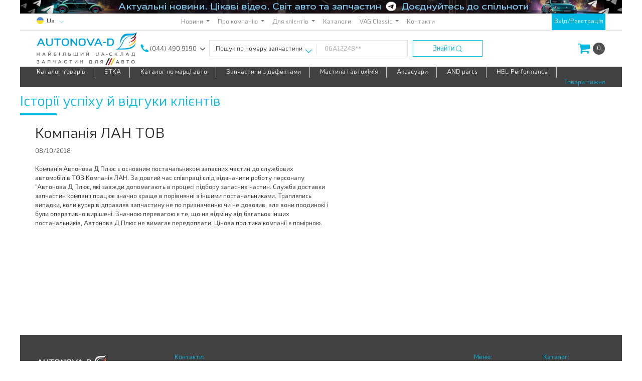

--- FILE ---
content_type: text/html; charset=WINDOWS-1251
request_url: https://autonovad.ua/index.html?id=reviews&reviewid=8
body_size: 8598
content:
<!DOCTYPE html>
<html lang="ru">
<head>
<META HTTP-EQUIV="Content-type" CONTENT="text/html">
<META charset="windows-1251">
<META name="viewport" content="width=device-width, initial-scale=1, shrink-to-fit=no">
<META name="keywords" content="autonovad, автонова-д, автоновад, автонова д, autonovad.ua, автонова, анд, volkswagen, vw, and, etka, етка, autonovad ua, етка онлайн, подбор по номеру кузова, поиск по коду">
<META name="Description" content="АвтоНова-Д - это компания, которая создавалась с целью обеспечить украинский рынок запчастей для автомобилей семьи Volkswagen качественной продукцией на любой вкус. На нашем сайте можно ознакомиться с ассортиментом запасных частей оригинального производства, запчастями Aftermarket и собственного производства - украинской торговой марки AND. Вы всегда можете обратиться к нам за помощью в подборе запчасти для автомобиля, и мы ответим на Ваши вопросы.">
<META name="revisit-after" content="2 days">
<META name="Robots" content="index,follow">
<meta property="og:url" content="https://autonovad.ua/">
<meta property="og:type" content="website">
<meta property="og:title" content="Історії успіху й відгуки клієнтів">
<meta property="og:description" content="АвтоНова-Д - это компания, которая создавалась с целью обеспечить украинский рынок запчастей для автомобилей семьи Volkswagen качественной продукцией на любой вкус. На нашем сайте можно ознакомиться с ассортиментом запасных частей оригинального производства, запчастями Aftermarket и собственного производства - украинской торговой марки AND. Вы всегда можете обратиться к нам за помощью в подборе запчасти для автомобиля, и мы ответим на Ваши вопросы.">
<meta property="og:image" content="/images/autonovad_logo_full_1200x630.jpg">
<meta name="twitter:card" content="summary_large_image">
<meta property="twitter:domain" content="autonovad.ua">
<meta property="twitter:url" content="https://autonovad.ua/">
<meta name="twitter:title" content="Історії успіху й відгуки клієнтів">
<meta name="twitter:description" content="АвтоНова-Д - это компания, которая создавалась с целью обеспечить украинский рынок запчастей для автомобилей семьи Volkswagen качественной продукцией на любой вкус. На нашем сайте можно ознакомиться с ассортиментом запасных частей оригинального производства, запчастями Aftermarket и собственного производства - украинской торговой марки AND. Вы всегда можете обратиться к нам за помощью в подборе запчасти для автомобиля, и мы ответим на Ваши вопросы.">
<meta name="twitter:image" content="/images/autonovad_logo_full_1200x630.jpg">
<title>Історії успіху й відгуки клієнтів</title>
<link rel="icon" href="https://autonovad.ua/favicon.ico?v2" type="image/x-icon">
<link rel="SHORTCUT ICON" href="../favicon.ico?v2" type="image/x-icon">
<link rel="icon" type="image/png" sizes="32x32" href="https://autonovad.ua/favicon.ico?v2">
<link rel="icon" type="image/png" sizes="48x48" href="https://autonovad.ua/favicon.ico?v2">
<link rel="apple-touch-icon" sizes="180x180" href="https://autonovad.ua/favicon.ico?v2">
<link rel="icon" type="image/png" sizes="192x192" href="https://autonovad.ua/favicon.ico?v2">
<!-- Third party css -->
<link rel="stylesheet" href="../css/floats.css" >
<link rel="stylesheet" href="../css/laximo/colorbox.css">
<link rel="stylesheet" href="../css/laximo/groups.css">
<link rel="stylesheet" href="../css/laximo/unit.css">
<link rel="stylesheet" href="../css/laximo/guayaquil.css" media="screen">
<link rel="stylesheet" href="../css/laximo/tree.css">
<link rel="stylesheet" href="../css/font-awesome/css/fontawesome-all.min.css">
<!-- <link rel="stylesheet" href="https://maxcdn.bootstrapcdn.com/bootstrap/4.0.0/css/bootstrap.min.css" integrity="sha384-Gn5384xqQ1aoWXA+058RXPxPg6fy4IWvTNh0E263XmFcJlSAwiGgFAW/dAiS6JXm" crossorigin="anonymous"> -->
<link rel="stylesheet" href="../css/bootstrap/bootstrap.min.css">
<link rel="stylesheet" href="https://code.jquery.com/ui/1.10.2/themes/smoothness/jquery-ui.css" >
<link rel="stylesheet" href="../css/main.min.css?v56">
<script src="https://code.jquery.com/jquery-3.0.0.js"></script>
<script src="https://code.jquery.com/jquery-migrate-3.0.0.js"></script>
<script src="../js/jquery-1.11.2.js"></script>
<script src="../js/jquery-ui.js"></script>
<script src="../js/uppod-0.9.1.js"></script>
<script src="../js/jquery.nicescroll.min.js"></script>
<script src="../js/component.js"></script>
<script src="../js/select-block.js"></script>
<script src="../js/swiper.jquery.min.js"></script>	<script src="../js/scripts.js?v4"></script>
<script src="../js/slider.js?v2"></script>
<script src="../js/popper.min.js"></script>
<script src="../js/main.min.js?v75"></script>
<script src="../js/jquery.filtertable.min.js"></script>
<script src="../js/jquery.magnific-popup.min.js"></script>
<!-- <script src="https://maxcdn.bootstrapcdn.com/bootstrap/4.0.0/js/bootstrap.min.js" integrity="sha384-JZR6Spejh4U02d8jOt6vLEHfe/JQGiRRSQQxSfFWpi1MquVdAyjUar5+76PVCmYl" crossorigin="anonymous"></script> -->
<script src="../js/bootstrap/bootstrap.min.js"></script>
<script>
  (function(i,s,o,g,r,a,m){i['GoogleAnalyticsObject']=r;i[r]=i[r]||function(){
  (i[r].q=i[r].q||[]).push(arguments)},i[r].l=1*new Date();a=s.createElement(o),
  m=s.getElementsByTagName(o)[0];a.async=1;a.src=g;m.parentNode.insertBefore(a,m)
  })(window,document,'script','https://www.google-analytics.com/analytics.js','ga');

  ga('create', 'UA-53112295-1', 'auto');
  ga('send', 'pageview');

</script><script>(function(d, s, id) {
  var js, fjs = d.getElementsByTagName(s)[0];
  if (d.getElementById(id)) return;
  js = d.createElement(s); js.id = id;
  js.src = "//connect.facebook.net/ru_RU/sdk.js#xfbml=1&version=v2.8&appId=1554906474772853";
  fjs.parentNode.insertBefore(js, fjs);
}(document, 'script', 'facebook-jssdk'));</script><script>
$(function () {$.scrollUp();});
</script><meta name="facebook-domain-verification" content="1morcb1tzg6ehfkkzgyq5w0hqubivk" />
<!-- Google Tag Manager -->
<script>(function(w,d,s,l,i){w[l]=w[l]||[];w[l].push({'gtm.start':
new Date().getTime(),event:'gtm.js'});var f=d.getElementsByTagName(s)[0],
j=d.createElement(s),dl=l!='dataLayer'?'&l='+l:'';j.async=true;j.src=
'https://www.googletagmanager.com/gtm.js?id='+i+dl;f.parentNode.insertBefore(j,f);
})(window,document,'script','dataLayer','GTM-PH5BJNP');</script>
<!-- End Google Tag Manager -->
<!--[if lte IE 7]>
<link rel="stylesheet" type="text/css" href="css/ie.css" media="screen" />
<![endif]-->
</head> <body>
<!-- Google Tag Manager (noscript) -->
<noscript><iframe src="https://www.googletagmanager.com/ns.html?id=GTM-PH5BJNP"
height="0" width="0" style="display:none;visibility:hidden"></iframe></noscript>
<!-- End Google Tag Manager (noscript) -->
<div class="global-preloader">
<div class="global-loader"></div>
</div>	<div class="container-fluid wrapper page-content">
<noscript><div class="block-alert">
<span>Для коректної роботи сайту необхідно увімкнути Javascript
</span>
</div>
<br>
<hr class="content-divider">
<br>
</noscript>	<header class="header-wrapper header" id="header-fix">
<div class="header-row header-row-peak desktop-only-element">
<a href="https://t.me/and_newsroom"><img src="../user/source/bannersystem/head/87_ua.jpg" alt="" title="TG канал"></a>
</div>
<div class="header-row header-row-top">
<div class="header-content" style="white-space:nowrap !important;">
<div class="header-top-sider desktop-only-element" style="width:auto">
<div class="lang-holder">
<div class="lang-select">
<div><div class="country-ball"><img src="../images/country-ball-ukraine.svg
" alt=""></div><span class="current-lang">Ua</span>
</div>
<div class="shadow-box">
<div><a href="/index.html?lang=ru
"><div class="country-ball"><img src="../images/country-ball-ukraine.svg
" alt=""></div><span class="current-lang">Ru</span>
</a></div>
</div>
<div class="caret"><img src="../images/lang-caret.svg"></div>
</div>
</div>
</div>
<div class="numbers-holder mobile-only-element">
<div class="number-row">
<a href="tel:(044) 490 9190"><span>(044) 490 9190</span></a>
</div>
<div class="shadow-box-phone">
<div class="number-row pl-2">
<a class="number-row" href="tel: (050) 448 6002">
<span> (050) 448 6002</span>
</a>
</div>
<div class="number-row pl-2">
<a class="number-row" href="tel: (067) 401 6310">
<span> (067) 401 6310</span>
</a>
</div>
<div class="number-row pl-2">
<a class="number-row" href="tel: (098) 856 17 61 (фін. відділ)">
<span> (098) 856 17 61 (фін. відділ)</span>
</a>
</div>
<div class="number-row pl-2">
<a class="number-row" href="tel: (044) 502 85 80 (повернення)">
<span> (044) 502 85 80 (повернення)</span>
</a>
</div>
<div class="number-row pl-2">
<a class="number-row" href="tel: (067) 100 61 25 (рекламації)">
<span> (067) 100 61 25 (рекламації)</span>
</a>
</div>
<div class="number-row pl-2">
<a class="number-row" href="tel: (063) 133 11 84 (від. якості)">
<span> (063) 133 11 84 (від. якості)</span>
</a>
</div>
</div>
<div class="caret">
<img src="../images/phone-caret.svg" alt="">
</div>
</div>
<nav class="navbar desktop-only-element navbar-expand-sm navbar-light top-menu-container">
<button class="navbar-toggler" type="button" data-toggle="collapse" data-target="#navbarSupportedContent" aria-controls="navbarSupportedContent" aria-expanded="false" aria-label="Toggle navigation">
<span class="navbar-toggler-icon"></span>
</button>
<div class="collapse navbar-collapse justify-content-center" id="navbarSupportedContent">
<ul class="navbar-nav">
<li class="nav-item dropdown">
<a href="#" class="nav-link dropdown-toggle" id="navbarDropdown" role="button" data-toggle="dropdown" aria-haspopup="true" aria-expanded="false">
Новини
</a>
<ul class="dropdown-menu" aria-labelledby="navbarDropdown">
<li class="nav-item">
<a href="https://autonovad.ua/index.html?id=news&amp;category=5" class="dropdown-item dropdown-item-sm">
Акції
</a>
</li>
<li class="nav-item">
<a href="https://autonovad.ua/index.html?id=news&amp;category=4" class="dropdown-item dropdown-item-sm">
Розширення асортименту
</a>
</li>
<li class="nav-item">
<a href="https://autonovad.ua/index.html?id=news&amp;category=6" class="dropdown-item dropdown-item-sm">
Події
</a>
<ul class="dropdown-menu" aria-labelledby="navbarDropdown">
<li class="nav-item">
<a href="index.html?id=9759" class="dropdown-item dropdown-item-sm">
</a>
</li>
</ul>
</li>
<li class="nav-item">
<a href="https://autonovad.ua/index.html?id=news&amp;category=8" class="dropdown-item dropdown-item-sm">
Покращення сервісу
</a>
</li>
<li class="nav-item">
<a href="https://autonovad.ua/index.html?id=news&amp;category=7" class="dropdown-item dropdown-item-sm">
Життя в компанії
</a>
</li>
<li class="nav-item">
<a href="https://autonovad.ua/index.html?id=news&amp;category=all" class="dropdown-item dropdown-item-sm">
Усі новини
</a>
</li>
</ul>
</li>
<li class="nav-item dropdown">
<a href="#" class="nav-link dropdown-toggle" id="navbarDropdown" role="button" data-toggle="dropdown" aria-haspopup="true" aria-expanded="false">
Про компанію
</a>
<ul class="dropdown-menu" aria-labelledby="navbarDropdown">
<li class="nav-item">
<a href="/index.html?id=176" class="dropdown-item dropdown-item-sm">
Хто ми і чим займаємось
</a>
</li>
<li class="nav-item">
<a href="index.html?id=9481" class="dropdown-item dropdown-item-sm">
Історія компанії
</a>
<ul class="dropdown-menu" aria-labelledby="navbarDropdown">
<li class="nav-item">
<a href="index.html?id=9482" class="dropdown-item dropdown-item-sm">
2012. Початок
</a>
</li>
<li class="nav-item">
<a href="index.html?id=9949" class="dropdown-item dropdown-item-sm">
2021. Навчання, зростання та головний переїзд
</a>
</li>
<li class="nav-item">
<a href="index.html?id=10228" class="dropdown-item dropdown-item-sm">
2023. Зростаття в умовах війни
</a>
</li>
<li class="nav-item">
<a href="index.html?id=9492" class="dropdown-item dropdown-item-sm">
2013. Своя марка
</a>
</li>
<li class="nav-item">
<a href="index.html?id=9502" class="dropdown-item dropdown-item-sm">
2014. Перші філії
</a>
</li>
<li class="nav-item">
<a href="index.html?id=9578" class="dropdown-item dropdown-item-sm">
2015. Перша дилерська конференція
</a>
</li>
<li class="nav-item">
<a href="index.html?id=9594" class="dropdown-item dropdown-item-sm">
2016. Новий склад у Києві
</a>
</li>
<li class="nav-item">
<a href="index.html?id=9599" class="dropdown-item dropdown-item-sm">
2017. Нові сервіси
</a>
</li>
<li class="nav-item">
<a href="index.html?id=9733" class="dropdown-item dropdown-item-sm">
</a>
</li>
<li class="nav-item">
<a href="index.html?id=9712" class="dropdown-item dropdown-item-sm">
2019. Лідерство в VAG
</a>
</li>
<li class="nav-item">
<a href="index.html?id=9781" class="dropdown-item dropdown-item-sm">
</a>
</li>
</ul>
</li>
<li class="nav-item">
<a href="index.html?id=9350" class="dropdown-item dropdown-item-sm">
Наша команда 
</a>
</li>
<li class="nav-item">
<a href="index.html?id=175" class="dropdown-item dropdown-item-sm">
Партнери та друзі
</a>
</li>
<li class="nav-item">
<a href="index.html?id=8345" class="dropdown-item dropdown-item-sm">
Наші нагороди
</a>
</li>
<li class="nav-item">
<a href="index.html?id=10" class="dropdown-item dropdown-item-sm">
Вакансії
</a>
<ul class="dropdown-menu" aria-labelledby="navbarDropdown">
<li class="nav-item">
<a href="index.html?id=9942" class="dropdown-item dropdown-item-sm">
Комірник, м. Київ
</a>
</li>
<li class="nav-item">
<a href="index.html?id=10174" class="dropdown-item dropdown-item-sm">
Торговий представник м.Рівне
</a>
</li>
<li class="nav-item">
<a href="index.html?id=10175" class="dropdown-item dropdown-item-sm">
Торговий представник м.Ужгород
</a>
</li>
<li class="nav-item">
<a href="index.html?id=10176" class="dropdown-item dropdown-item-sm">
Трейд-маркетолог м.Київ
</a>
</li>
<li class="nav-item">
<a href="index.html?id=9995" class="dropdown-item dropdown-item-sm">
Комірник, м. Чернівці
</a>
</li>
<li class="nav-item">
<a href="index.html?id=10166" class="dropdown-item dropdown-item-sm">
Адміністратор секції мережевої інфраструктури м.Київ
</a>
</li>
<li class="nav-item">
<a href="index.html?id=10167" class="dropdown-item dropdown-item-sm">
Менеджер зі збуту м.Запоріжжя
</a>
</li>
<li class="nav-item">
<a href="index.html?id=10169" class="dropdown-item dropdown-item-sm">
Менеджер зі збуту м.Київ
</a>
</li>
<li class="nav-item">
<a href="index.html?id=10170" class="dropdown-item dropdown-item-sm">
Менеджер з постачання м.Київ
</a>
</li>
<li class="nav-item">
<a href="index.html?id=10171" class="dropdown-item dropdown-item-sm">
Рекрутер м.Київ
</a>
</li>
<li class="nav-item">
<a href="index.html?id=10172" class="dropdown-item dropdown-item-sm">
 Торговий представник м.Луцьк
</a>
</li>
<li class="nav-item">
<a href="index.html?id=10173" class="dropdown-item dropdown-item-sm">
Торговий представник м.Миколаїв
</a>
</li>
</ul>
</li>
</ul>
</li>
<li class="nav-item dropdown">
<a href="#" class="nav-link dropdown-toggle" id="navbarDropdown" role="button" data-toggle="dropdown" aria-haspopup="true" aria-expanded="false">
Для клієнтів
</a>
<ul class="dropdown-menu" aria-labelledby="navbarDropdown">
<li class="nav-item">
<a href="index.html?id=10319" class="dropdown-item dropdown-item-sm">
Відповіді на поширені питання (FAQ)
</a>
</li>
<li class="nav-item">
<a href="index.html?id=9621" class="dropdown-item dropdown-item-sm">
Політика конфіденційності
</a>
</li>
<li class="nav-item">
<a href="index.html?id=178" class="dropdown-item dropdown-item-sm">
Співпраця
</a>
</li>
<li class="nav-item">
<a href="index.html?id=9171" class="dropdown-item dropdown-item-sm">
Підбір запчастин за номером кузова
</a>
</li>
<li class="nav-item">
<a href="index.html?id=9391" class="dropdown-item dropdown-item-sm">
Дропшипінг
</a>
</li>
<li class="nav-item">
<a href="index.html?id=10038" class="dropdown-item dropdown-item-sm">
Екскурсії в АвтоНова-Д
</a>
</li>
<li class="nav-item">
<a href="index.html?id=142" class="dropdown-item dropdown-item-sm">
Сертифікати якості
</a>
</li>
<li class="nav-item">
<a href="index.html?id=8359" class="dropdown-item dropdown-item-sm">
Оплата замовлень
</a>
</li>
<li class="nav-item">
<a href="index.html?id=9081" class="dropdown-item dropdown-item-sm">
Доставка
</a>
</li>
<li class="nav-item">
<a href="index.html?id=39" class="dropdown-item dropdown-item-sm">
Гарантія
</a>
</li>
<li class="nav-item">
<a href="index.html?id=8030" class="dropdown-item dropdown-item-sm">
Повернення запчастин
</a>
</li>
<li class="nav-item">
<a href="index.html?id=191" class="dropdown-item dropdown-item-sm">
Робота з Х-запчастинами
</a>
</li>
<li class="nav-item">
<a href="index.html?id=9099" class="dropdown-item dropdown-item-sm">
Публічний договір купівлі-продажу
</a>
</li>
</ul>
</li>
<li class="nav-item ">
<a href="index.html?id=ecats" class="nav-link " >
Каталоги
</a>
</li>
<li class="nav-item dropdown">
<a href="#" class="nav-link dropdown-toggle" id="navbarDropdown" role="button" data-toggle="dropdown" aria-haspopup="true" aria-expanded="false">
VAG Classic
</a>
<ul class="dropdown-menu" aria-labelledby="navbarDropdown">
<li class="nav-item">
<a href="index.html?id=41" class="dropdown-item dropdown-item-sm">
Air Classic...
</a>
</li>
<li class="nav-item">
<a href="index.html?id=42" class="dropdown-item dropdown-item-sm">
Друкований каталог
</a>
</li>
<li class="nav-item">
<a href="index.html?id=150" class="dropdown-item dropdown-item-sm">
Відновлення VWT2
</a>
</li>
</ul>
</li>
<li class="nav-item ">
<a href="index.html?id=8249" class="nav-link " >
Контакти
</a>
</li>
</ul>
</div>
</nav>
<div class="header-top-sider text-center registration" style="width:auto;max-width:57%;padding:0px 5px 0px 5px">
<a class="qwe" id="loginformPopup" href="#loginform">Вхід/Реєстрація
</a>
<div id="loginform" class="white-popup mfp-hide">
<form name="f" id="userLoginForm" method="post" onsubmit="return false" class="mt-4">
<div class="row no-gutters justify-content-center">
<div id="loginAlert" class="col-12 col-md-8 mb-3"></div>
</div>
<div class="form-group row justify-content-center">
<label class="col-12 col-md-2 col-form-label" for="login">Логін:
</label>
<div class="col-12 col-md-6">
<input id="login" type="text" name="login" class="form-control form-control-sm" value="" aria-describedby="passwordHelpBlock">
<small id="passwordHelpBlock" class="form-text text-muted">
Ви можете використати свій код клієнта.
</small>
</div>
</div>
<div class="form-group row justify-content-center">
<label class="col-12 col-md-2 col-form-label" for="pass">Пароль:</label>
<div class="col-12 col-md-6" >
<input id="pass" type="password" class="form-control form-control-sm" name="pass">
</div>
</div>
<div class="form-row justify-content-center">
<div class="col-6 col-md-4 text-left text-md-left">
<a href="index.html?id=registration"><button id="registration" type="button" class="submit">Реєстрація</button></a>
</div>
<div class="col-6 col-md-4 text-right text-md-right">
<button id="subm" type="submit" class="submit">Вхід</button>
</div>
</div>
</form>
<div class="row justify-content-center mt-2">
<div class="col-12 col-md-8">
<p>
<i class="fas fa-caret-right fa-sm"></i><a href="index.html?id=accrecover">Відновлення доступу</a>
</p>
</div>
</div>
<script>
checkAuth('#login', '#pass', '#loginAlert', '#userLoginForm')
</script>
</div>
</div>
</div>
</div>
<div class="header-row header-row-middle">
<div class="header-content">
<div class="mobile-burger-holder mobile-only-element">
<div class="mobile-menu-burger">
<div class="stick"></div>
</div>
</div>
<div class="header-table logo-table">
<div class="header-in-table-holder">
<a href="https://autonovad.ua/index.html" class="main-logo-holder">
<img src="../images/AND-logo.svg" alt="">
</a>
</div>
</div>
<div class="header-table desktop-only-element">
<div class="header-in-table-holder">
<div class="numbers-holder">
<div class="number-row">
<img src="../images/phone-icon.svg" alt="Контактный телефон">
<a href="tel:(044) 490 9190"><span>(044) 490 9190</span></a>
</div>
<div class="shadow-box-phone">
<div class="number-row pl-2">
<a class="number-row" href="tel: (050) 448 6002">
<span> (050) 448 6002</span>
</a>
</div>
<div class="number-row pl-2">
<a class="number-row" href="tel: (067) 401 6310">
<span> (067) 401 6310</span>
</a>
</div>
<div class="number-row pl-2">
<a class="number-row" href="tel: (098) 856 17 61 (фін. відділ)">
<span> (098) 856 17 61 (фін. відділ)</span>
</a>
</div>
<div class="number-row pl-2">
<a class="number-row" href="tel: (044) 502 85 80 (повернення)">
<span> (044) 502 85 80 (повернення)</span>
</a>
</div>
<div class="number-row pl-2">
<a class="number-row" href="tel: (067) 100 61 25 (рекламації)">
<span> (067) 100 61 25 (рекламації)</span>
</a>
</div>
<div class="number-row pl-2">
<a class="number-row" href="tel: (063) 133 11 84 (від. якості)">
<span> (063) 133 11 84 (від. якості)</span>
</a>
</div>
</div>
<div class="caret">
<img src="../images/phone-caret.svg" alt="">
</div>
</div>
</div>
</div>
<div class="header-table desktop-only-element">
<div class="header-in-table-holder">
<form id="main_search_form" action="index.html?id=search" class="header-search" method="post">
<div class="header-search-field-holder">
<div class="select-block select-block-header" id="select-block_1">
<select id="header-search-criteria" name="search-criteria-select" onchange="" class="select">
<!--<option value="hide">Тип пошуку</option>-->
<option value="detail-number" data-example="06A12248**" selected>Пошук по номеру запчастини
</option>
<option value="VIN-number" data-example="WVWZZZ3BZ5E1057**" >Пошук по VIN коду
</option>
<option value="car" data-example="ETKA">Пошук по авто
</option>
<option value="TecDoc" data-example="TecDoc">Пошук по TecDoc
</option>
</select>
</div>
<input name="s" type="text" class="heading-search-query" placeholder="06A12248**" value="">
</div>
<div class="search-button">
<span>Знайти
</span>
<img src="../images/search-icon.svg" alt="">
<div class="additional-layer">
<input id="submit_button_1" type="submit" value=" " onclick="stopClicking('main_search_form', 'submit_button_1')">
</div>
</div>
</form>
</div>
</div>
<div class="header-table">
<div class="header-in-table-holder">
<ul class="user-personal-icons">
<li class="desktop-only-element">
</li>
<li>
<div class="header__basket">
<a href="/basket" class="btn-basket" id="cartMainPopup">
<span class="btn-basket__icon">
<img src="../images/cart-icon.svg" alt="">
</span>
<span id="cartCounter" class="btn-basket__count">0</span>
</a> <div id="cart" class="white-popup mfp-hide">
<div class="container cart-modal-window" id="cartContainer">
<div class="row">
<div class="col">
<h4>Кошик
</h4>
</div>
</div>
<div class="row">
<div class="col" id="cartData">
<strong>Ваш кошик порожній.</strong> <br /> <a href="index.html?id=37">Як зробити замовлення?</a> </div>
</div>	</div>
</div> </div>
</li>
</ul>
</div>
</div>
</div>
</div>
<div class="header-row header-row-bottom desktop-only-element">
<div class="header-content">
<div class="header-table">
<div class="header-in-table-holder">
<ul class="catalogue-nav" id="mynav">
<li>
<a href="https://autonovad.ua/categories">
Каталог товарів
</a>
</li>
<li>
<a href="/index.html?id=43&amp;source=main">
ETKA
</a>
</li>
<li>
<a href="/auto/">
Каталог по марці авто
</a>
</li>
<li>
<a href="https://autonovad.ua/categories/zapchastini-z-ucinkoyu/">
Запчастини з дефектами
</a>
</li>
<li>
<a href="#">
Мастила і автохімія
</a>
<div class="conector"></div>
<ul class="secondary-nav">
<li>
<a href="index.html?id=10001">
OE мастила
</a>
</li>
<li>
<a href="index.html?id=9880">
Мастила
</a>
</li>
<li>
<a href="index.html?id=9895">
Автохімія
</a>
</li>
<li>
<a href="index.html?id=9906">
Мастила OPET
</a>
</li>
<li>
<a href="index.html?id=10179">
Антифризи NanoFrost
</a>
</li>
</ul>
</li>
<li>
<a href="#">
Аксесуари
</a>
<div class="conector"></div>
<ul class="secondary-nav">
<li>
<a href="/index.html?id=120&amp;sm=&amp;cat=9063&amp;source=main">
Фаркопи
</a>
</li>
<li>
<a href="/index.html?id=120&amp;cat=9097&amp;source=main">
Захист двигуна
</a>
</li>
<li>
<a href="/index.html?id=120&amp;cat=9539&amp;source=main">
Килимки для VAG
</a>
</li>
<li>
<a href="/index.html?id=120&amp;cat=9543&amp;source=main">
Килимки до всіх авто
</a>
</li>
<li>
<a href="https://autonovad.ua/index.html?id=120&amp;cat=9595&amp;source=main">
Сумки та органайзери
</a>
</li>
<li>
<a href="https://autonovad.ua/index.html?id=120&amp;sm=&amp;cat=9596&amp;source=main">
Товари для туризму
</a>
</li>
</ul>
</li>
<li>
<a href="/index.html?id=9873">
AND parts
</a>
</li>
<li>
<a href="https://hel.autonovad.ua/">
HEL Performance
</a>
</li>
<li>
<a href="index.html?id=10384">
Товари тижня
</a>
</li>
</ul>
</div>
</div>
</div>
</div>
<div class="header-row mobile-menu mobile-only-element">
<div class="white-menu-zone">
<div class="header-content">
<form action="index.html?id=search" class="header-search" method="post">
<div class="select-block select-block-header-mobile" id="select-block_1_mob">
<select id="header-search-criteria-mobile" name="" onchange="" class="select">
<!--<option value="hide">Тип пошуку</option>-->
<option value="detail-number" data-example="06A12248**" selected>Пошук по номеру запчастини</option>
<option value="VIN-number" data-example="WVWZZZ3BZ5E1057**">Пошук по VIN номеру</option> <option value="car" data-example="ETKA">Пошук по авто</option> </select>
</div>
<div class="mobile-search-input-holder">
<input id="mob-heading-search-query" name="s" type="text" class="heading-search-query" placeholder="06A12248**">
<label for="mob-heading-search-query" class="d-block mb-0">
<input type="submit" value="">
<img src="../images/search-icon.svg" alt="">
</label>
</div>
</form>
</div>
<div class="separator"></div>
<div class="black-menu-zone">
<div class="header-content">
<ul class="mob-catalogue-nav">
<li>
<a href="https://autonovad.ua/categories">
Каталог товарів
</a>
</li>
<li>
<a href="/index.html?id=43&amp;source=main">
ETKA
</a>
</li>
<li>
<a href="/auto/">
Каталог по марці авто
</a>
</li>
<li>
<a href="https://autonovad.ua/categories/zapchastini-z-ucinkoyu/">
Запчастини з дефектами
</a>
</li>
<li>
<a href="#">
Мастила і автохімія
</a>
<div class="conector"></div>
<ul class="secondary-nav">
<li>
<a href="index.html?id=10001">
OE мастила
</a>
</li>
<li>
<a href="index.html?id=9880">
Мастила
</a>
</li>
<li>
<a href="index.html?id=9895">
Автохімія
</a>
</li>
<li>
<a href="index.html?id=9906">
Мастила OPET
</a>
</li>
<li>
<a href="index.html?id=10179">
Антифризи NanoFrost
</a>
</li>
</ul>
</li>
<li>
<a href="#">
Аксесуари
</a>
<div class="conector"></div>
<ul class="secondary-nav">
<li>
<a href="/index.html?id=120&amp;sm=&amp;cat=9063&amp;source=main">
Фаркопи
</a>
</li>
<li>
<a href="/index.html?id=120&amp;cat=9097&amp;source=main">
Захист двигуна
</a>
</li>
<li>
<a href="/index.html?id=120&amp;cat=9539&amp;source=main">
Килимки для VAG
</a>
</li>
<li>
<a href="/index.html?id=120&amp;cat=9543&amp;source=main">
Килимки до всіх авто
</a>
</li>
<li>
<a href="https://autonovad.ua/index.html?id=120&amp;cat=9595&amp;source=main">
Сумки та органайзери
</a>
</li>
<li>
<a href="https://autonovad.ua/index.html?id=120&amp;sm=&amp;cat=9596&amp;source=main">
Товари для туризму
</a>
</li>
</ul>
</li>
<li>
<a href="/index.html?id=9873">
AND parts
</a>
</li>
<li>
<a href="https://hel.autonovad.ua/">
HEL Performance
</a>
</li>
<li>
<a href="index.html?id=10384">
Товари тижня
</a>
</li>
</ul>
</div>
</div>
<div class="separator"></div>
<div class="header-content">
<ul class="mob-nav">
<li><a href="/index.html?id=news&amp;category=all">Новости</a></li><li><a href="index.html?id=2">О компании</a></li><li><a href="index.html?id=20">Для клиентов</a></li><li><a href="index.html?id=ecats">Каталоги</a></li><li><a href="index.html?id=26">VAG Classic</a></li><li><a href="index.html?id=8249">Контакты</a></li>
</ul>
</div>
<div class="separator"></div>
<div class="header-content">
<div class="lang-select"> <a href="/index.html?lang=ua"><div class="country-ball"><img src="../images/country-ball-ukraine.svg" alt=""></div><span class="current-lang">Ua</span></a>
<a href="/index.html?lang=ru"><div class="country-ball"><img src="../images/country-ball-ukraine.svg" alt=""></div><span>Ru</span></a> </div>
</div>
</div>
</div></header>	<div class="row page-content-first">
<div class="col">
<div class="row content-wrapper container no-gutters">	<div class="col-12 mt-3 main-workspace">
<div class="row section-heading-row">
<div class="col-xs-12 col-sm-12 col-md-12 col-lg-12">
<h2 class="section-heading">Історії успіху й відгуки клієнтів
</h2>
</div>
</div>
<div class="row content">
<div class="col">
<div class="container in-page-content">
<div class="row">
<div class="col-12">
<h3>Компанія ЛАН ТОВ</h3>
<p class="gray">08/10/2018</p>
<br>
<p><div>Компанія Автонова Д Плюс є основним постачальником запасних частин до службових</div>
<div>автомобілів ТОВ Компанія ЛАН. За довгий час співпраці слід відзначити роботу персоналу</div>
<div>"Автонова Д Плюс, які завжди допомагають в процесі підбору запасних частин. Служба доставки</div>
<div>запчастин компанії працює значно краще в порівнянні з іншими постачальниками. Траплялись</div>
<div>випадки, коли курєр відправляв запчастину не по призначенню чи не довозив, але вони поодинокі і</div>
<div>були оперативно вирішені. Значною перевагою є те, що на відміну від багатьох інших</div>
<div>постачальників, Автонова Д Плюс не вимагає передоплати. Цінова політика компанії є помірною.</div></p>
</div>
</div> <div class="row">
<div class="col">
<div class="row no-gutters mt-3 mb-3">
<div class="col-auto mr-2">
<div class="fb-like" data-share="true" data-layout="button_count" data-width="450" data-show-faces="false"></div>
</div> <script>(function(d, s, id) {
  var js, fjs = d.getElementsByTagName(s)[0];
  if (d.getElementById(id)) return;
  js = d.createElement(s); js.id = id;
  js.src = "//connect.facebook.net/ru_RU/sdk.js#xfbml=1&version=v2.8&appId=1554906474772853";
  fjs.parentNode.insertBefore(js, fjs);
}(document, 'script', 'facebook-jssdk'));
</script> </div></div>
</div>
</div>
</div>
</div>	</div>	</div>
</div>	</div>	<div class="mt-3"></div>
<footer class="footer-wrapper desktop-only-element footer">
<div class="footer-content">
<div class="container">
<div class="row">
<div class="col-xs-3 col-sm-3 col-md-3 col-lg-3">
<div class="content-box-1-1">
<img src="../images/footer-AND-logo.png" alt="">
<span class="copyright">© ТОВ АвтоНова-Д, 2011-2026. Всі права захищені.</span>
<div class="social-bar">
<a href="https://www.facebook.com/autonovad" target="_blank" title="Follow on FB">
<i class="fab fa-facebook-square fa-2x" aria-hidden="true" ></i>
</a>
<a href="https://invite.viber.com/?g2=AQBzW7TAyNzn9kluS9P37QYuAgBPfpOcsnE1lPJdZunG%2BIJYcHUeAGIMcDy6VjN3" target="_blank" title="Follow on Viber">
<i class="fab fa-viber fa-2x" aria-hidden="true"></i>
</a>
<a href="https://www.instagram.com/autonova_d/" target="_blank" title="Follow on Instagram">
<i class="fab fa-instagram fa-2x" aria-hidden="true"></i>
</a>
<a href="https://www.youtube.com/channel/UCWgQ9R3aMOMgf5_67zG7bZA/videos" target="_blank" title="Follow on YouTube">
<i class="fab fa-youtube fa-2x" aria-hidden="true"></i>
</a>
<a href="https://www.linkedin.com/company/autonova-d/" target="_blank" title="Follow on Linkedin">
<i class="fab fa-linkedin fa-2x" aria-hidden="true"></i>
</a>
</div>
</div>
</div>
<div class="col-xs-5 col-sm-5 col-md-5 col-lg-5">
<div class="content-box-2-1">
<span class="list-heading">Контакти:
</span>
<span class="list-heading icon-list-heading-1">Телефон:
</span>
<ul class="contacts-phone footer-list">
<li class="contact-number-1">(044) 490 9190</li>
<li class="contact-number-2"> (050) 448 6002</li>
<li class="contact-number-3"> (067) 401 6310</li>
<li class="contact-number-4"> (098) 856 17 61 (фін. відділ)</li>
<li class="contact-number-5"> (044) 502 85 80 (повернення)</li>
<li class="contact-number-6"> (067) 100 61 25 (рекламації)</li>
<li class="contact-number-7"> (063) 133 11 84 (від. якості)</li>
</ul> <span class="list-heading icon-list-heading-2">Email:</span>	<span class="contacts-e-mail"><a href="/cdn-cgi/l/email-protection" class="__cf_email__" data-cfemail="b6ccd7ddd7ccf6d7c3c2d9d8d9c0d7d298c3d7">[email&#160;protected]</a></span>
<span class="contacts-e-mail"> <a href="/cdn-cgi/l/email-protection" class="__cf_email__" data-cfemail="aec3cfdcc5cbdac7c0c9eecfdbdac1c0c1d8cfca80dbcf">[email&#160;protected]</a></span>
<span class="contacts-e-mail"> <a href="/cdn-cgi/l/email-protection" class="__cf_email__" data-cfemail="4629362a27322706273332292829302722683327">[email&#160;protected]</a></span>
</span>
</div>
<div class="content-box-2-2">
<span class="list-heading icon-list-heading-3">Графік роботи:
</span>
<ul class="contacts-working-time footer-list">
<li>Пн-Сб: 9.00-18.00</li>
<li> Нд: вихідний</li>
</ul>
<span class="list-heading icon-list-heading-4">Центральний офіс:
</span>
<span class="contacts-central-office">04073, Київ, Балтійський провулок, 20</span>
<span class="list-heading">Приймаємо до сплати:
</span>
<div class="payment-bar mb-2">
<img src="../images/visa.png" alt="">
<img src="../images/mastercard.png" alt="">
</div>
<div class="payment-bar">
<img class="pr-0" src="../images/liqpay_payment_method.png?v2" alt="LiqPay">
</div>
</div>
</div>
<div class="col-xs-4 col-sm-4 col-md-4 col-lg-4">
<div class="content-box-3-2">
<span class="list-heading">Каталог:</span>
<ul class="footer-nav footer-list">
<li><a href="https://autonovad.ua/categories">Каталог товарів</a></li><li><a href="/index.html?id=43&amp;source=main">ETKA</a></li><li><a href="/auto/">Каталог по марці авто</a></li><li><a href="https://autonovad.ua/categories/zapchastini-z-ucinkoyu/">Запчастини з дефектами</a></li><li><a href="index.html?id=9552">Мастила і автохімія</a></li><li><a href="index.html?id=9553">Аксесуари</a></li><li><a href="/index.html?id=9873">AND parts</a></li><li><a href="https://hel.autonovad.ua/">HEL Performance</a></li><li><a href="index.html?id=10384">Товари тижня</a></li>
</ul>
</div>
<div class="content-box-3-1">
<span class="list-heading">Меню:</span>
<ul class="footer-nav footer-list">
<li><a href="/index.html?id=news&amp;category=all">Новини</a></li><li><a href="index.html?id=2">Про компанію</a></li><li><a href="index.html?id=20">Для клієнтів</a></li><li><a href="index.html?id=ecats">Каталоги</a></li><li><a href="index.html?id=26">VAG Classic</a></li><li><a href="index.html?id=8249">Контакти</a></li>
</ul>
</div>
</div>
</div>
</div>
</div></footer>	</div>
<script data-cfasync="false" src="/cdn-cgi/scripts/5c5dd728/cloudflare-static/email-decode.min.js"></script><script>
$('#wishlistMainPopup').magnificPopup({
type:'inline',
midClick: true
});
</script>
<script>
$('#loginformPopup').magnificPopup({
type:'inline',
midClick: true
});
</script>
<div id="fb-root"></div>
<!-- Modal form -->
<script language="javascript">
var s1 = new Selectblock("#select-block_1");
var s1_mob = new Selectblock("#select-block_1_mob");
</script>
<script src="../js/script.js?v7"></script>
<script async src="../js/menu.js"></script>
<script async src="../js/sorttable.js"></script>
<script async src="../js/map_init-min.js"></script>
<script async src="../js/cusel-2.5-min.js"></script>
<script src="../js/jquery.scrollUp.min.js"></script>
<script async src="../js/jquery-scrollto.js"></script>
<script async src="../js/jquery.cookie.js"></script>
<script async src="../js/js.cookie.js"></script>
<script async src="../js/unit.js?v4"></script>
<script src="../js/dragscrollable.js"></script>
<script async src="../js/jquery.mousewheel.js"></script>
<script src="../js/jquery.colorbox.js"></script>
<script async src="../js/detailslist.js"></script>
<!-- <script src="../js/map_data.js?v3"></script> -->
<script src="../js/inputmask.min.js"></script>
<script defer src="https://static.cloudflareinsights.com/beacon.min.js/vcd15cbe7772f49c399c6a5babf22c1241717689176015" integrity="sha512-ZpsOmlRQV6y907TI0dKBHq9Md29nnaEIPlkf84rnaERnq6zvWvPUqr2ft8M1aS28oN72PdrCzSjY4U6VaAw1EQ==" data-cf-beacon='{"version":"2024.11.0","token":"c58d787e467a4f349d8dc62cb8e348ad","server_timing":{"name":{"cfCacheStatus":true,"cfEdge":true,"cfExtPri":true,"cfL4":true,"cfOrigin":true,"cfSpeedBrain":true},"location_startswith":null}}' crossorigin="anonymous"></script>
</body>
</html>


--- FILE ---
content_type: text/css
request_url: https://autonovad.ua/css/laximo/tree.css
body_size: -303
content:
.nt-li:focus,
.nt-li.active {
  background-color: #f9fafb;
}

.nt-li:focus *,
.nt-li.active * {
  color: black!important;
}

.nt-li>.d-flex:hover {
  background-color: #f8f9fa;
}

--- FILE ---
content_type: text/css
request_url: https://autonovad.ua/css/main.min.css?v56
body_size: 112895
content:
@charset "UTF-8";@import url(https://netdna.bootstrapcdn.com/font-awesome/4.0.3/css/font-awesome.css);.swiper-container{margin:0 auto;position:relative;overflow:hidden;z-index:1}.swiper-container-no-flexbox .swiper-slide{float:left}.swiper-container-vertical>.swiper-wrapper{-webkit-box-orient:vertical;-moz-box-orient:vertical;-ms-flex-direction:column;-webkit-flex-direction:column;flex-direction:column}.swiper-wrapper{position:relative;width:100%;height:100%;z-index:1;display:-webkit-box;display:-moz-box;display:-ms-flexbox;display:-webkit-flex;display:flex;-webkit-transition-property:-webkit-transform;-moz-transition-property:-moz-transform;-o-transition-property:-o-transform;-ms-transition-property:-ms-transform;transition-property:transform;-webkit-box-sizing:content-box;-moz-box-sizing:content-box;box-sizing:content-box}.swiper-container-android .swiper-slide,.swiper-wrapper{-webkit-transform:translate3d(0,0,0);-moz-transform:translate3d(0,0,0);-o-transform:translate(0,0);-ms-transform:translate3d(0,0,0);transform:translate3d(0,0,0)}.swiper-container-multirow>.swiper-wrapper{-webkit-box-lines:multiple;-moz-box-lines:multiple;-ms-flex-wrap:wrap;-webkit-flex-wrap:wrap;flex-wrap:wrap}.swiper-container-free-mode>.swiper-wrapper{-webkit-transition-timing-function:ease-out;-moz-transition-timing-function:ease-out;-ms-transition-timing-function:ease-out;-o-transition-timing-function:ease-out;transition-timing-function:ease-out;margin:0 auto}.swiper-slide{-webkit-flex-shrink:0;-ms-flex:0 0 auto;flex-shrink:0;width:100%;height:100%;position:relative}.swiper-container-autoheight,.swiper-container-autoheight .swiper-slide{height:auto}.swiper-container-autoheight .swiper-wrapper{-webkit-box-align:start;-ms-flex-align:start;-webkit-align-items:flex-start;align-items:flex-start;-webkit-transition-property:-webkit-transform,height;-moz-transition-property:-moz-transform;-o-transition-property:-o-transform;-ms-transition-property:-ms-transform;transition-property:transform,height}.swiper-container .swiper-notification{position:absolute;left:0;top:0;pointer-events:none;opacity:0;z-index:-1000}.swiper-wp8-horizontal{-ms-touch-action:pan-y;touch-action:pan-y}.swiper-wp8-vertical{-ms-touch-action:pan-x;touch-action:pan-x}.swiper-button-next,.swiper-button-prev{position:absolute;top:50%;width:27px;height:44px;margin-top:-22px;z-index:10;cursor:pointer;-moz-background-size:27px 44px;-webkit-background-size:27px 44px;background-size:27px 44px;background-position:center;background-repeat:no-repeat}.swiper-button-next.swiper-button-disabled,.swiper-button-prev.swiper-button-disabled{opacity:.35;cursor:auto;pointer-events:none}.swiper-button-prev,.swiper-container-rtl .swiper-button-next{background-image:url("data:image/svg+xml;charset=utf-8,%3Csvg%20xmlns%3D'http%3A%2F%2Fwww.w3.org%2F2000%2Fsvg'%20viewBox%3D'0%200%2027%2044'%3E%3Cpath%20d%3D'M0%2C22L22%2C0l2.1%2C2.1L4.2%2C22l19.9%2C19.9L22%2C44L0%2C22L0%2C22L0%2C22z'%20fill%3D'%23007aff'%2F%3E%3C%2Fsvg%3E");left:10px;right:auto}.swiper-button-prev.swiper-button-black,.swiper-container-rtl .swiper-button-next.swiper-button-black{background-image:url("data:image/svg+xml;charset=utf-8,%3Csvg%20xmlns%3D'http%3A%2F%2Fwww.w3.org%2F2000%2Fsvg'%20viewBox%3D'0%200%2027%2044'%3E%3Cpath%20d%3D'M0%2C22L22%2C0l2.1%2C2.1L4.2%2C22l19.9%2C19.9L22%2C44L0%2C22L0%2C22L0%2C22z'%20fill%3D'%23000000'%2F%3E%3C%2Fsvg%3E")}.swiper-button-prev.swiper-button-white,.swiper-container-rtl .swiper-button-next.swiper-button-white{background-image:url("data:image/svg+xml;charset=utf-8,%3Csvg%20xmlns%3D'http%3A%2F%2Fwww.w3.org%2F2000%2Fsvg'%20viewBox%3D'0%200%2027%2044'%3E%3Cpath%20d%3D'M0%2C22L22%2C0l2.1%2C2.1L4.2%2C22l19.9%2C19.9L22%2C44L0%2C22L0%2C22L0%2C22z'%20fill%3D'%23ffffff'%2F%3E%3C%2Fsvg%3E")}.swiper-button-next,.swiper-container-rtl .swiper-button-prev{background-image:url("data:image/svg+xml;charset=utf-8,%3Csvg%20xmlns%3D'http%3A%2F%2Fwww.w3.org%2F2000%2Fsvg'%20viewBox%3D'0%200%2027%2044'%3E%3Cpath%20d%3D'M27%2C22L27%2C22L5%2C44l-2.1-2.1L22.8%2C22L2.9%2C2.1L5%2C0L27%2C22L27%2C22z'%20fill%3D'%23007aff'%2F%3E%3C%2Fsvg%3E");right:10px;left:auto}.swiper-button-next.swiper-button-black,.swiper-container-rtl .swiper-button-prev.swiper-button-black{background-image:url("data:image/svg+xml;charset=utf-8,%3Csvg%20xmlns%3D'http%3A%2F%2Fwww.w3.org%2F2000%2Fsvg'%20viewBox%3D'0%200%2027%2044'%3E%3Cpath%20d%3D'M27%2C22L27%2C22L5%2C44l-2.1-2.1L22.8%2C22L2.9%2C2.1L5%2C0L27%2C22L27%2C22z'%20fill%3D'%23000000'%2F%3E%3C%2Fsvg%3E")}.swiper-button-next.swiper-button-white,.swiper-container-rtl .swiper-button-prev.swiper-button-white{background-image:url("data:image/svg+xml;charset=utf-8,%3Csvg%20xmlns%3D'http%3A%2F%2Fwww.w3.org%2F2000%2Fsvg'%20viewBox%3D'0%200%2027%2044'%3E%3Cpath%20d%3D'M27%2C22L27%2C22L5%2C44l-2.1-2.1L22.8%2C22L2.9%2C2.1L5%2C0L27%2C22L27%2C22z'%20fill%3D'%23ffffff'%2F%3E%3C%2Fsvg%3E")}.swiper-pagination{position:absolute;text-align:center;-webkit-transition:.3s;-moz-transition:.3s;-o-transition:.3s;transition:.3s;-webkit-transform:translate3d(0,0,0);-ms-transform:translate3d(0,0,0);-o-transform:translate3d(0,0,0);transform:translate3d(0,0,0);z-index:10}.swiper-pagination.swiper-pagination-hidden{opacity:0}.swiper-container-horizontal>.swiper-pagination-bullets,.swiper-pagination-custom,.swiper-pagination-fraction{bottom:10px;left:0;width:100%}.swiper-pagination-bullet{width:8px;height:8px;display:inline-block;border-radius:100%;background:#000;opacity:.2}button.swiper-pagination-bullet{border:none;margin:0;padding:0;box-shadow:none;-moz-appearance:none;-ms-appearance:none;-webkit-appearance:none;appearance:none}.swiper-pagination-clickable .swiper-pagination-bullet{cursor:pointer}.swiper-pagination-white .swiper-pagination-bullet{background:#fff}.swiper-pagination-bullet-active{opacity:1;background:#007aff}.swiper-pagination-white .swiper-pagination-bullet-active{background:#fff}.swiper-pagination-black .swiper-pagination-bullet-active{background:#000}.swiper-container-vertical>.swiper-pagination-bullets{right:10px;top:50%;-webkit-transform:translate3d(0,-50%,0);-moz-transform:translate3d(0,-50%,0);-o-transform:translate(0,-50%);-ms-transform:translate3d(0,-50%,0);transform:translate3d(0,-50%,0)}.swiper-container-vertical>.swiper-pagination-bullets .swiper-pagination-bullet{margin:5px 0;display:block}.swiper-container-horizontal>.swiper-pagination-bullets .swiper-pagination-bullet{margin:0 5px}.swiper-pagination-progress{background:rgba(0,0,0,.25);position:absolute}.swiper-pagination-progress .swiper-pagination-progressbar{background:#007aff;position:absolute;left:0;top:0;width:100%;height:100%;-webkit-transform:scale(0);-ms-transform:scale(0);-o-transform:scale(0);transform:scale(0);-webkit-transform-origin:left top;-moz-transform-origin:left top;-ms-transform-origin:left top;-o-transform-origin:left top;transform-origin:left top}.swiper-container-rtl .swiper-pagination-progress .swiper-pagination-progressbar{-webkit-transform-origin:right top;-moz-transform-origin:right top;-ms-transform-origin:right top;-o-transform-origin:right top;transform-origin:right top}.swiper-container-horizontal>.swiper-pagination-progress{width:100%;height:4px;left:0;top:0}.swiper-container-vertical>.swiper-pagination-progress{width:4px;height:100%;left:0;top:0}.swiper-pagination-progress.swiper-pagination-white{background:rgba(255,255,255,.5)}.swiper-pagination-progress.swiper-pagination-white .swiper-pagination-progressbar{background:#fff}.swiper-pagination-progress.swiper-pagination-black .swiper-pagination-progressbar{background:#000}.swiper-container-3d{-webkit-perspective:1200px;-moz-perspective:1200px;-o-perspective:1200px;perspective:1200px}.swiper-container-3d .swiper-cube-shadow,.swiper-container-3d .swiper-slide,.swiper-container-3d .swiper-slide-shadow-bottom,.swiper-container-3d .swiper-slide-shadow-left,.swiper-container-3d .swiper-slide-shadow-right,.swiper-container-3d .swiper-slide-shadow-top,.swiper-container-3d .swiper-wrapper{-webkit-transform-style:preserve-3d;-moz-transform-style:preserve-3d;-ms-transform-style:preserve-3d;transform-style:preserve-3d}.swiper-container-3d .swiper-slide-shadow-bottom,.swiper-container-3d .swiper-slide-shadow-left,.swiper-container-3d .swiper-slide-shadow-right,.swiper-container-3d .swiper-slide-shadow-top{position:absolute;left:0;top:0;width:100%;height:100%;pointer-events:none;z-index:10}.swiper-container-3d .swiper-slide-shadow-left{background-image:-webkit-gradient(linear,left top,right top,from(rgba(0,0,0,.5)),to(rgba(0,0,0,0)));background-image:-webkit-linear-gradient(right,rgba(0,0,0,.5),rgba(0,0,0,0));background-image:-moz-linear-gradient(right,rgba(0,0,0,.5),rgba(0,0,0,0));background-image:-o-linear-gradient(right,rgba(0,0,0,.5),rgba(0,0,0,0));background-image:linear-gradient(to left,rgba(0,0,0,.5),rgba(0,0,0,0))}.swiper-container-3d .swiper-slide-shadow-right{background-image:-webkit-gradient(linear,right top,left top,from(rgba(0,0,0,.5)),to(rgba(0,0,0,0)));background-image:-webkit-linear-gradient(left,rgba(0,0,0,.5),rgba(0,0,0,0));background-image:-moz-linear-gradient(left,rgba(0,0,0,.5),rgba(0,0,0,0));background-image:-o-linear-gradient(left,rgba(0,0,0,.5),rgba(0,0,0,0));background-image:linear-gradient(to right,rgba(0,0,0,.5),rgba(0,0,0,0))}.swiper-container-3d .swiper-slide-shadow-top{background-image:-webkit-gradient(linear,left top,left bottom,from(rgba(0,0,0,.5)),to(rgba(0,0,0,0)));background-image:-webkit-linear-gradient(bottom,rgba(0,0,0,.5),rgba(0,0,0,0));background-image:-moz-linear-gradient(bottom,rgba(0,0,0,.5),rgba(0,0,0,0));background-image:-o-linear-gradient(bottom,rgba(0,0,0,.5),rgba(0,0,0,0));background-image:linear-gradient(to top,rgba(0,0,0,.5),rgba(0,0,0,0))}.swiper-container-3d .swiper-slide-shadow-bottom{background-image:-webkit-gradient(linear,left bottom,left top,from(rgba(0,0,0,.5)),to(rgba(0,0,0,0)));background-image:-webkit-linear-gradient(top,rgba(0,0,0,.5),rgba(0,0,0,0));background-image:-moz-linear-gradient(top,rgba(0,0,0,.5),rgba(0,0,0,0));background-image:-o-linear-gradient(top,rgba(0,0,0,.5),rgba(0,0,0,0));background-image:linear-gradient(to bottom,rgba(0,0,0,.5),rgba(0,0,0,0))}.swiper-container-coverflow .swiper-wrapper,.swiper-container-flip .swiper-wrapper{-ms-perspective:1200px}.swiper-container-cube,.swiper-container-flip{overflow:visible}.swiper-container-cube .swiper-slide,.swiper-container-flip .swiper-slide{pointer-events:none;-webkit-backface-visibility:hidden;-moz-backface-visibility:hidden;-ms-backface-visibility:hidden;backface-visibility:hidden;z-index:1}.swiper-container-cube .swiper-slide .swiper-slide,.swiper-container-flip .swiper-slide .swiper-slide{pointer-events:none}.swiper-container-cube .swiper-slide-active,.swiper-container-cube .swiper-slide-active .swiper-slide-active,.swiper-container-flip .swiper-slide-active,.swiper-container-flip .swiper-slide-active .swiper-slide-active{pointer-events:auto}.swiper-container-cube .swiper-slide-shadow-bottom,.swiper-container-cube .swiper-slide-shadow-left,.swiper-container-cube .swiper-slide-shadow-right,.swiper-container-cube .swiper-slide-shadow-top,.swiper-container-flip .swiper-slide-shadow-bottom,.swiper-container-flip .swiper-slide-shadow-left,.swiper-container-flip .swiper-slide-shadow-right,.swiper-container-flip .swiper-slide-shadow-top{z-index:0;-webkit-backface-visibility:hidden;-moz-backface-visibility:hidden;-ms-backface-visibility:hidden;backface-visibility:hidden}.swiper-container-cube .swiper-slide{visibility:hidden;-webkit-transform-origin:0 0;-moz-transform-origin:0 0;-ms-transform-origin:0 0;transform-origin:0 0;width:100%;height:100%}.swiper-container-cube.swiper-container-rtl .swiper-slide{-webkit-transform-origin:100% 0;-moz-transform-origin:100% 0;-ms-transform-origin:100% 0;transform-origin:100% 0}.swiper-container-cube .swiper-slide-active,.swiper-container-cube .swiper-slide-next,.swiper-container-cube .swiper-slide-next+.swiper-slide,.swiper-container-cube .swiper-slide-prev{pointer-events:auto;visibility:visible}.swiper-container-cube .swiper-cube-shadow{position:absolute;left:0;bottom:0;width:100%;height:100%;background:#000;opacity:.6;-webkit-filter:blur(50px);filter:blur(50px);z-index:0}.swiper-container-fade.swiper-container-free-mode .swiper-slide{-webkit-transition-timing-function:ease-out;-moz-transition-timing-function:ease-out;-ms-transition-timing-function:ease-out;-o-transition-timing-function:ease-out;transition-timing-function:ease-out}.swiper-container-fade .swiper-slide{pointer-events:none;-webkit-transition-property:opacity;-moz-transition-property:opacity;-o-transition-property:opacity;transition-property:opacity}.swiper-container-fade .swiper-slide .swiper-slide{pointer-events:none}.swiper-container-fade .swiper-slide-active,.swiper-container-fade .swiper-slide-active .swiper-slide-active{pointer-events:auto}.swiper-scrollbar{border-radius:10px;position:relative;-ms-touch-action:none;background:rgba(0,0,0,.1)}.swiper-container-horizontal>.swiper-scrollbar{position:absolute;left:1%;bottom:3px;z-index:50;height:5px;width:98%}.swiper-container-vertical>.swiper-scrollbar{position:absolute;right:3px;top:1%;z-index:50;width:5px;height:98%}.swiper-scrollbar-drag{height:100%;width:100%;position:relative;background:rgba(0,0,0,.5);border-radius:10px;left:0;top:0}.swiper-scrollbar-cursor-drag{cursor:move}.swiper-lazy-preloader{width:42px;height:42px;position:absolute;left:50%;top:50%;margin-left:-21px;margin-top:-21px;z-index:10;-webkit-transform-origin:50%;-moz-transform-origin:50%;transform-origin:50%;-webkit-animation:swiper-preloader-spin 1s steps(12,end) infinite;-moz-animation:swiper-preloader-spin 1s steps(12,end) infinite;animation:swiper-preloader-spin 1s steps(12,end) infinite}.swiper-lazy-preloader:after{display:block;content:"";width:100%;height:100%;background-image:url("data:image/svg+xml;charset=utf-8,%3Csvg%20viewBox%3D'0%200%20120%20120'%20xmlns%3D'http%3A%2F%2Fwww.w3.org%2F2000%2Fsvg'%20xmlns%3Axlink%3D'http%3A%2F%2Fwww.w3.org%2F1999%2Fxlink'%3E%3Cdefs%3E%3Cline%20id%3D'l'%20x1%3D'60'%20x2%3D'60'%20y1%3D'7'%20y2%3D'27'%20stroke%3D'%236c6c6c'%20stroke-width%3D'11'%20stroke-linecap%3D'round'%2F%3E%3C%2Fdefs%3E%3Cg%3E%3Cuse%20xlink%3Ahref%3D'%23l'%20opacity%3D'.27'%2F%3E%3Cuse%20xlink%3Ahref%3D'%23l'%20opacity%3D'.27'%20transform%3D'rotate(30%2060%2C60)'%2F%3E%3Cuse%20xlink%3Ahref%3D'%23l'%20opacity%3D'.27'%20transform%3D'rotate(60%2060%2C60)'%2F%3E%3Cuse%20xlink%3Ahref%3D'%23l'%20opacity%3D'.27'%20transform%3D'rotate(90%2060%2C60)'%2F%3E%3Cuse%20xlink%3Ahref%3D'%23l'%20opacity%3D'.27'%20transform%3D'rotate(120%2060%2C60)'%2F%3E%3Cuse%20xlink%3Ahref%3D'%23l'%20opacity%3D'.27'%20transform%3D'rotate(150%2060%2C60)'%2F%3E%3Cuse%20xlink%3Ahref%3D'%23l'%20opacity%3D'.37'%20transform%3D'rotate(180%2060%2C60)'%2F%3E%3Cuse%20xlink%3Ahref%3D'%23l'%20opacity%3D'.46'%20transform%3D'rotate(210%2060%2C60)'%2F%3E%3Cuse%20xlink%3Ahref%3D'%23l'%20opacity%3D'.56'%20transform%3D'rotate(240%2060%2C60)'%2F%3E%3Cuse%20xlink%3Ahref%3D'%23l'%20opacity%3D'.66'%20transform%3D'rotate(270%2060%2C60)'%2F%3E%3Cuse%20xlink%3Ahref%3D'%23l'%20opacity%3D'.75'%20transform%3D'rotate(300%2060%2C60)'%2F%3E%3Cuse%20xlink%3Ahref%3D'%23l'%20opacity%3D'.85'%20transform%3D'rotate(330%2060%2C60)'%2F%3E%3C%2Fg%3E%3C%2Fsvg%3E");background-position:50%;-webkit-background-size:100%;background-size:100%;background-repeat:no-repeat}.swiper-lazy-preloader-white:after{background-image:url("data:image/svg+xml;charset=utf-8,%3Csvg%20viewBox%3D'0%200%20120%20120'%20xmlns%3D'http%3A%2F%2Fwww.w3.org%2F2000%2Fsvg'%20xmlns%3Axlink%3D'http%3A%2F%2Fwww.w3.org%2F1999%2Fxlink'%3E%3Cdefs%3E%3Cline%20id%3D'l'%20x1%3D'60'%20x2%3D'60'%20y1%3D'7'%20y2%3D'27'%20stroke%3D'%23fff'%20stroke-width%3D'11'%20stroke-linecap%3D'round'%2F%3E%3C%2Fdefs%3E%3Cg%3E%3Cuse%20xlink%3Ahref%3D'%23l'%20opacity%3D'.27'%2F%3E%3Cuse%20xlink%3Ahref%3D'%23l'%20opacity%3D'.27'%20transform%3D'rotate(30%2060%2C60)'%2F%3E%3Cuse%20xlink%3Ahref%3D'%23l'%20opacity%3D'.27'%20transform%3D'rotate(60%2060%2C60)'%2F%3E%3Cuse%20xlink%3Ahref%3D'%23l'%20opacity%3D'.27'%20transform%3D'rotate(90%2060%2C60)'%2F%3E%3Cuse%20xlink%3Ahref%3D'%23l'%20opacity%3D'.27'%20transform%3D'rotate(120%2060%2C60)'%2F%3E%3Cuse%20xlink%3Ahref%3D'%23l'%20opacity%3D'.27'%20transform%3D'rotate(150%2060%2C60)'%2F%3E%3Cuse%20xlink%3Ahref%3D'%23l'%20opacity%3D'.37'%20transform%3D'rotate(180%2060%2C60)'%2F%3E%3Cuse%20xlink%3Ahref%3D'%23l'%20opacity%3D'.46'%20transform%3D'rotate(210%2060%2C60)'%2F%3E%3Cuse%20xlink%3Ahref%3D'%23l'%20opacity%3D'.56'%20transform%3D'rotate(240%2060%2C60)'%2F%3E%3Cuse%20xlink%3Ahref%3D'%23l'%20opacity%3D'.66'%20transform%3D'rotate(270%2060%2C60)'%2F%3E%3Cuse%20xlink%3Ahref%3D'%23l'%20opacity%3D'.75'%20transform%3D'rotate(300%2060%2C60)'%2F%3E%3Cuse%20xlink%3Ahref%3D'%23l'%20opacity%3D'.85'%20transform%3D'rotate(330%2060%2C60)'%2F%3E%3C%2Fg%3E%3C%2Fsvg%3E")}@-webkit-keyframes swiper-preloader-spin{100%{-webkit-transform:rotate(360deg)}}@keyframes swiper-preloader-spin{100%{transform:rotate(360deg)}}.mfp-bg{top:0;left:0;width:100%;height:100%;z-index:1042;overflow:hidden;position:fixed;background:#0b0b0b;opacity:.8}.mfp-wrap{top:0;left:0;width:100%;height:100%;z-index:1043;position:fixed;outline:0!important;-webkit-backface-visibility:hidden}.mfp-container{text-align:center;position:absolute;width:100%;height:100%;left:0;top:0;padding:0 8px;box-sizing:border-box}.mfp-container:before{content:'';display:inline-block;height:100%;vertical-align:middle}.mfp-align-top .mfp-container:before{display:none}.mfp-content{position:relative;display:inline-block;vertical-align:middle;margin:0 auto;text-align:left;z-index:1045}.mfp-ajax-holder .mfp-content,.mfp-inline-holder .mfp-content{width:100%;cursor:auto}.mfp-ajax-cur{cursor:progress}.mfp-zoom-out-cur,.mfp-zoom-out-cur .mfp-image-holder .mfp-close{cursor:-moz-zoom-out;cursor:-webkit-zoom-out;cursor:zoom-out}.mfp-zoom{cursor:pointer;cursor:-webkit-zoom-in;cursor:-moz-zoom-in;cursor:zoom-in}.mfp-auto-cursor .mfp-content{cursor:auto}.mfp-arrow,.mfp-close,.mfp-counter,.mfp-preloader{-webkit-user-select:none;-moz-user-select:none;user-select:none}.mfp-loading.mfp-figure{display:none}.mfp-hide{display:none!important}.mfp-preloader{color:#ccc;position:absolute;top:50%;width:auto;text-align:center;margin-top:-.8em;left:8px;right:8px;z-index:1044}.mfp-preloader a{color:#ccc}.mfp-preloader a:hover{color:#fff}.mfp-s-ready .mfp-preloader{display:none}.mfp-s-error .mfp-content{display:none}button.mfp-arrow,button.mfp-close{overflow:visible;cursor:pointer;background:0 0;border:0;-webkit-appearance:none;display:block;outline:0;padding:0;z-index:1046;box-shadow:none;touch-action:manipulation}button::-moz-focus-inner{padding:0;border:0}.mfp-close{width:44px;height:44px;line-height:44px;position:absolute;right:0;top:0;text-decoration:none;text-align:center;opacity:.65;padding:0 0 18px 10px;color:#fff;font-style:normal;font-size:28px;font-family:Arial,Baskerville,monospace}.mfp-close:focus,.mfp-close:hover{opacity:1}.mfp-close:active{top:1px}.mfp-close-btn-in .mfp-close{color:#333}.mfp-iframe-holder .mfp-close,.mfp-image-holder .mfp-close{color:#fff;right:-6px;text-align:right;padding-right:6px;width:100%}.mfp-counter{position:absolute;top:0;right:0;color:#ccc;font-size:12px;line-height:18px;white-space:nowrap}.mfp-arrow{position:absolute;opacity:.65;margin:0;top:50%;margin-top:-55px;padding:0;width:90px;height:110px;-webkit-tap-highlight-color:transparent}.mfp-arrow:active{margin-top:-54px}.mfp-arrow:focus,.mfp-arrow:hover{opacity:1}.mfp-arrow:after,.mfp-arrow:before{content:'';display:block;width:0;height:0;position:absolute;left:0;top:0;margin-top:35px;margin-left:35px;border:medium inset transparent}.mfp-arrow:after{border-top-width:13px;border-bottom-width:13px;top:8px}.mfp-arrow:before{border-top-width:21px;border-bottom-width:21px;opacity:.7}.mfp-arrow-left{left:0}.mfp-arrow-left:after{border-right:17px solid #fff;margin-left:31px}.mfp-arrow-left:before{margin-left:25px;border-right:27px solid #3f3f3f}.mfp-arrow-right{right:0}.mfp-arrow-right:after{border-left:17px solid #fff;margin-left:39px}.mfp-arrow-right:before{border-left:27px solid #3f3f3f}.mfp-iframe-holder{padding-top:40px;padding-bottom:40px}.mfp-iframe-holder .mfp-content{line-height:0;width:100%;max-width:900px}.mfp-iframe-holder .mfp-close{top:-40px}.mfp-iframe-scaler{width:100%;height:0;overflow:hidden;padding-top:56.25%}.mfp-iframe-scaler iframe{position:absolute;display:block;top:0;left:0;width:100%;height:100%;box-shadow:0 0 8px rgba(0,0,0,.6);background:#000}img.mfp-img{width:auto;max-width:100%;height:auto;display:block;line-height:0;box-sizing:border-box;padding:40px 0 40px;margin:0 auto}.mfp-figure{line-height:0}.mfp-figure:after{content:'';position:absolute;left:0;top:40px;bottom:40px;display:block;right:0;width:auto;height:auto;z-index:-1;box-shadow:0 0 8px rgba(0,0,0,.6);background:#444}.mfp-figure small{color:#bdbdbd;display:block;font-size:12px;line-height:14px}.mfp-figure figure{margin:0}.mfp-bottom-bar{margin-top:-36px;position:absolute;top:100%;left:0;width:100%;cursor:auto}.mfp-title{text-align:left;line-height:18px;color:#f3f3f3;word-wrap:break-word;padding-right:36px}.mfp-image-holder .mfp-content{max-width:100%}.mfp-gallery .mfp-image-holder .mfp-figure{cursor:pointer}@media screen and (max-width:800px) and (orientation:landscape),screen and (max-height:300px){.mfp-img-mobile .mfp-image-holder{padding-left:0;padding-right:0}.mfp-img-mobile img.mfp-img{padding:0}.mfp-img-mobile .mfp-figure:after{top:0;bottom:0}.mfp-img-mobile .mfp-figure small{display:inline;margin-left:5px}.mfp-img-mobile .mfp-bottom-bar{background:rgba(0,0,0,.6);bottom:0;margin:0;top:auto;padding:3px 5px;position:fixed;box-sizing:border-box}.mfp-img-mobile .mfp-bottom-bar:empty{padding:0}.mfp-img-mobile .mfp-counter{right:5px;top:3px}.mfp-img-mobile .mfp-close{top:0;right:0;width:35px;height:35px;line-height:35px;background:rgba(0,0,0,.6);position:fixed;text-align:center;padding:0}}@media all and (max-width:900px){.mfp-arrow{-webkit-transform:scale(.75);transform:scale(.75)}.mfp-arrow-left{-webkit-transform-origin:0;transform-origin:0}.mfp-arrow-right{-webkit-transform-origin:100%;transform-origin:100%}.mfp-container{padding-left:6px;padding-right:6px}}.white-popup{position:relative;background:#fff;padding:20px;width:auto;margin:20px auto}.inputbox{height:30px;width:230px;font-size:11pt;color:#fff;border-bottom:1px solid #d1d1d1;border-top:1px solid #d1d1d1;border-left:1px solid #d1d1d1;border-right:1px solid #d1d1d1;background:#f3f3f3;padding:0 5px;background:#fff}.modal-form .inputbox{display:block;margin:0 auto 15px;color:#333}.button a,a:link,a:visited{text-decoration:none}.button{background-image:-webkit-linear-gradient(top,#0db3dd 0,#19a0c2 100%);background-image:-moz-linear-gradient(top,#0db3dd 0,#19a0c2 100%);background-image:-ms-linear-gradient(top,#0db3dd 0,#19a0c2 100%);background-image:-o-linear-gradient(top,#0db3dd 0,#19a0c2 100%);background-image:linear-gradient(top,#0db3dd 0,#0db3dd 100%);-webkit-box-shadow:0 0 0 0 rgba(255,255,255,.57) inset,0 20px 0 0 rgba(255,255,255,.18) inset,0 0 0 0 #fff,0 -1px 0 0 rgba(255,255,255,.07) inset,0 5px 2px 0 rgba(0,0,0,.46);-moz-box-shadow:0 1px 0 0 rgba(255,255,255,.57) inset,0 20px 0 0 rgba(255,255,255,.18) inset,0 0 0 0 #fff,0 -1px 0 0 rgba(255,255,255,.07) inset,0 5px 2px 0 rgba(0,0,0,.46);box-shadow:0 1px 0 0 rgba(255,255,255,.57) inset,0 20px 0 0 rgba(255,255,255,.18) inset,0 0 0 0 #fff,0 -1px 0 0 rgba(255,255,255,.07) inset,0 0 2px 0 rgba(0,0,0,.46);border:solid 0 #ff7802;-webkit-border-radius:4px;-moz-border-radius:4px;border-radius:4px;padding:10px 30px 10px 30px;display:inline-block;-webkit-transition:all .1s linear;-moz-transition:all .1s linear;transition:all .1s linear;font-size:17px;color:#fff;font-weight:700;text-shadow:0 -1px 0 rgba(0,0,0,.53)}.button:hover{background-image:-webkit-linear-gradient(top,#585858 0,#797979 100%);background-image:-moz-linear-gradient(top,#585858 0,#797979 100%);background-image:-ms-linear-gradient(top,#585858 0,#797979 100%);background-image:-o-linear-gradient(top,#585858 0,#797979 100%);background-image:linear-gradient(top,#585858 0,#797979 100%)}.button:active{-webkit-box-shadow:0 1px 0 0 rgba(255,255,255,.57) inset,0 20px 0 0 rgba(255,255,255,.18) inset,0 1px 0 0 #d56000,0 -1px 0 0 rgba(255,255,255,.07) inset,0 1px 2px 0 rgba(0,0,0,.1);-moz-box-shadow:0 1px 0 0 rgba(255,255,255,.57) inset,0 20px 0 0 rgba(255,255,255,.18) inset,0 1px 0 0 #d56000,0 -1px 0 0 rgba(255,255,255,.07) inset,0 1px 2px 0 rgba(0,0,0,.1);box-shadow:0 1px 0 0 rgba(255,255,255,.57) inset,0 20px 0 0 rgba(255,255,255,.18) inset,0 1px 0 0 #d56000,0 -1px 0 0 rgba(255,255,255,.07) inset,0 1px 2px 0 rgba(0,0,0,.1);-webkit-transform:translateY(3px);-moz-transform:translateY(3px);transform:translateY(3px)}.modal-form .button{margin:0 auto}.modal-form{background:url(i/modal-form-bg.jpg) no-repeat;width:480px;height:393px}.modal-form form{width:430px;margin:0 auto;padding-top:47px}.modal-form h3{font-size:26px;line-height:28px;font-weight:700;color:#3f3f3f;margin-bottom:30px;text-align:center;margin-top:-20px}.modal-form p{font-size:15px;line-height:15px;color:#3f3f3f;width:400px;margin:25px auto 0}.g-hidden{display:none}.g-line{zoom:1}.g-line:after{content:".";display:block;height:0;clear:both;visibility:hidden}.b-modal{position:relative}.b-modal_close{position:absolute;font-size:0;text-indent:-999999px;right:-25px;top:-2px;font-weight:700;color:#999;cursor:pointer;z-index:999;background:url(i/close.png) no-repeat;width:19px;height:19px}.b-modal_close:hover{color:#000}.b-modal .form2{float:none;margin:0 auto}.b-modal img{max-width:900px}.arcticmodal-container,.arcticmodal-overlay{position:fixed;left:0;top:0;right:0;bottom:0;z-index:960}.arcticmodal-container{overflow:auto;margin:0;padding:0;border:0;border-collapse:collapse}.arcticmodal-container_i{height:100%;margin:0 auto}.arcticmodal-container_i2{padding:24px;margin:0;border:0;vertical-align:middle}.arcticmodal-error{padding:20px;-moz-border-radius:10px;-webkit-border-radius:10px;-khtml-border-radius:10px;border-radius:10px;background:#000;color:#fff}.arcticmodal-loading{width:80px;height:80px;border-radius:10px;background:#000 url(i/loading.gif) no-repeat 50% 50%}abbr{border-bottom:1px dashed silver;cursor:pointer}.b{font-weight:700}.green{color:green}.red{color:red}.white{color:#fff}.yellow{background:#f3f34d7a}.blue{background:#6dcaff8f}.no-text-shadow{text-shadow:none!important}.borders{border:1px solid;border-color:#e5e6e9 #dfe0e4 #d0d1d5;border-radius:3px;padding:0;background-color:#fbfbfb}.boxsize{max-width:1440px;min-width:1024px;min-height:100%;margin:auto;background:url(/i/bg.jpg)}.full_size{width:100%;display:block;position:relative}.fz-small{font-size:12px}.fnormal{font-weight:400}.none{display:none!important}.disp_block{display:block!important}.round{border-radius:20px;-moz-border-radius:20px;-webkit-border-radius:20px;-webkit-border-radius:20px}.fb_iframe_widget_lift{position:relative!important}.float-none{float:none!important}.left{float:left}.size{width:100%}.super{vertical-align:super}.middle{vertical-align:middle;text-align:center}.center{vertical-align:middle;text-align:center}.underline{text-decoration:underline}.right{float:right}.gray{color:#4c4949}.bold{color:#272727;font-weight:700}.margin-low{margin:2px}.margin-hi{margin:20px}.padding{padding:20px}.padding-med{padding:10px}.padding-low{padding:2px}.padding-f{padding:5px}.padding-top{padding-top:20px}.padding-bottom{padding-bottom:20px}.padding-bottom-min{padding-bottom:10px}.padding-top-min{padding-top:10px}.padding-left-min{padding-left:10px}.padding-right-min{padding-right:10px}.padding-left{padding-left:20px}.padding-right{padding-right:20px}.margin-top{margin-top:20px}.margin-top-min{margin-top:10px}.margin-bottom{margin-bottom:20px}.margin-bottom-min{margin-bottom:10px}.margin-left{margin-left:20px}.margin-right{margin-right:20px}.margin-right-min{margin-right:10px}.margin-left-min{margin-left:10px}.margin-auto{margin:auto}.ready{background:rgba(92,239,116,.55)}.half{width:50%;float:left}.inb{display:inline-block}.textl{text-align:left!important}.textr{text-align:right!important}.dblock{display:block}.diblock{display:inline-block}.redborder{border:1px solid rgba(236,8,8,.55)!important}.flexSA{display:flex;justify-content:space-around}.viber{background:url([data-uri]);background-repeat:no-repeat;background-size:17px}.map-route{padding:10px 0 10px 0;border-top:1px solid silver;display:block}.map-route>p{text-align:center;text-indent:0;color:#2d607e;font-weight:700}.map-route>p>input{margin-left:10px}.map-route>p>input[placeholder]{text-align:center}.tooltip{color:#000;outline:0;cursor:help;text-decoration:none;position:relative}.tooltip span{margin-left:-999em;position:absolute}.tooltip:hover span{position:absolute;top:0;z-index:99;margin-left:300px;width:200px;height:33px;color:#000}.custompop{border-radius:5px 5px;-moz-border-radius:5px;-webkit-border-radius:5px;box-shadow:5px 5px 5px rgba(0,0,0,.1);-webkit-box-shadow:5px 5px rgba(0,0,0,.1);-moz-box-shadow:5px 5px rgba(0,0,0,.1)}.pop{border:1px solid rgba(255,0,0,.39);padding-left:4px}.table-search{color:#2d607e;font-size:13px;line-height:11px;border:0}.legend{color:#2d607e;font-size:13px;line-height:17px;vertical-align:super;width:50%}.search-legend{line-height:20px;height:200px}.search-legend div{display:inline-block;width:49%;vertical-align:middle}.search-legend img{display:inline-block;width:20px}.search-legend div span{display:inline-block;width:80%;height:20px;overflow:hidden;text-overflow:ellipsis;white-space:nowrap}.search-legend p{display:inline-block;width:100%;height:20px;overflow:hidden;text-overflow:ellipsis;white-space:nowrap;text-indent:5px}.legend_min{position:relative;width:100%;height:30px}.search-legend-title{font-weight:700;color:grey;line-height:30px;display:block}.info{margin:auto;width:50px}.show_legend{font-size:1.5rem;cursor:pointer;color:#454545;float:right}.show_hide_legend:hover{opacity:.8}.border-none{border-bottom:none!important;padding:1px!important;box-shadow:0 0 0 #fff!important;-moz-box-shadow:0 0 0 #fff!important;-webkit-box-shadow:0 0 0 #fff!important}.vertical-center{padding-top:25px}.but-fix{width:220px;font-size:14px!important}.brand_table_wraper .ui-tabs .ui-tabs-nav li.ui-tabs-active{background-color:#18a8df}.brand_table_wraper .ui-tabs .ui-tabs-nav li{margin:0;height:60px;width:100%;background-image:none;background-color:#036b93}.brand_table_wraper .ui-tabs .ui-tabs-nav li:hover{background-color:#059ed9}.brand_table_wraper .ui-tabs .ui-tabs-nav li:active{background-color:#18a8df}.brand_table_wraper .ui-widget-content{border:none}.brand_table_wraper .ui-widget-header{border:none;background:0 0;color:#222;font-weight:400}.item_table{width:100%}.brand_table_wraper .ui-widget{font-family:'Open Sans',sans-serif}.brand_table_row{width:100%}.brand_table_head{font-size:11px;text-align:center;vertical-align:middle;padding:0 5px 0 5px;border:1px solid silver;height:80px;width:80px;font-weight:700;background-color:#18a8df}.brand_table_wraper .ui-tabs .ui-tabs-nav{padding:0;width:100%;height:60px;display:flex}.brand_table_wraper .ui-tabs .ui-tabs-nav li a{float:left;font-size:12px;padding:.5em 1em;text-decoration:none;text-align:center;white-space:normal;position:relative;text-align:center;color:#fff;font-weight:700}.brand_table_wraper .ui-widget-header{padding:0}.brand_table_wraper .ui-tabs .ui-tabs-panel{padding:0}.brand_item{border:1px solid rgba(128,128,128,.55);background-color:#fff;padding:14px 0 11px 0}.brand_item img{min-width:60px;max-width:80px}.empty_item{border:1px solid #fff;background-color:rgba(128,128,128,.55)}.manuf_el_item{line-height:20px;padding:10px;border:1px solid silver;font-size:13px;min-width:180px;max-width:240px}.disp-vin-info{width:150px;text-align:left;line-height:20px}.disp-vin-part{text-align:left!important;padding:15px 0 15px 10px!important}.road_but{-moz-box-shadow:0 1px 0 0 #f0f7fa;-webkit-box-shadow:0 1px 0 0 #f0f7fa;box-shadow:0 1px 0 0 #f0f7fa;background:-webkit-gradient(linear,left top,left bottom,color-stop(.05,#33bdef),color-stop(1,#019ad2));background:-moz-linear-gradient(top,#33bdef 5%,#019ad2 100%);background:-webkit-linear-gradient(top,#33bdef 5%,#019ad2 100%);background:-o-linear-gradient(top,#33bdef 5%,#019ad2 100%);background:-ms-linear-gradient(top,#33bdef 5%,#019ad2 100%);background:linear-gradient(to bottom,#33bdef 5%,#019ad2 100%);background-color:#33bdef;-moz-border-radius:6px;-webkit-border-radius:6px;border-radius:6px;border:0 solid #057fd0;display:inline-block;cursor:pointer;color:#fff;font-family:arial;font-size:13px;font-weight:700;padding:6px 13px;text-decoration:none;text-shadow:0 -1px 0 #5b6178}.road_but:hover{background:-webkit-gradient(linear,left top,left bottom,color-stop(.05,#019ad2),color-stop(1,#33bdef));background:-moz-linear-gradient(top,#019ad2 5%,#33bdef 100%);background:-webkit-linear-gradient(top,#019ad2 5%,#33bdef 100%);background:-o-linear-gradient(top,#019ad2 5%,#33bdef 100%);background:-ms-linear-gradient(top,#019ad2 5%,#33bdef 100%);background:linear-gradient(to bottom,#019ad2 5%,#33bdef 100%);background-color:#019ad2;color:#fff}.road_but:active{position:relative;top:1px}.frame{width:100%}.errors{padding:0 35px 10px 35px;width:360px;height:auto;background:url(/i/modal-form-bg.jpg);background-position:0 -10px;border-radius:10px;display:none;position:fixed;cursor:auto;z-index:3000;color:#000;top:40%;left:50%;margin:-125px 0 0 -215px}.display_buttons>p>a{padding-top:7px;font-size:13px;float:left}.display_buttons>p>a:hover{text-decoration:none;cursor:pointer}.xpart{padding-top:5px}.nochange{padding-top:50px;display:none}.display_parts{margin:10px 5px 10px 5px;border-bottom:1px solid silver}.cart_button{position:absolute;right:20px;top:50px}.cart{display:none;position:initial}#cart .size div,#wishlist .size div{margin:5px 0 5px 0}#cart .size div b,#wishlist .size div b{color:#545050}.input_num{width:12%;text-align:center}.text_part{padding:15px 20px 10px 0;text-align:-webkit-center;text-align:center;color:#2d607e;font-size:14px;line-height:20px}.head_text{padding:15px 20px 5px 0;text-align:-webkit-center;text-align:center;color:#2d607e;font-size:14px;border-bottom:1px solid silver}.text_label{vertical-align:super;cursor:auto;line-height:10px;font-weight:400}.text_label>a{text-decoration:underline}.pad-top-5{padding-top:5px}.blocks{position:relative;float:left;height:98px}.tells{color:gray;font-size:15px;width:12%;margin-top:32px;text-align:left}.tells>ul{list-style-type:none;margin:0}.search{width:40%;text-align:-webkit-center;margin-top:10px}.adress{color:#4c4949;font-size:14px;padding-top:8px}.adress>p{text-indent:0;line-height:20px}.sec-logo{width:15%;margin:10px 0 0 0}.sec-logo>a>img{width:200px}.trd-logo{width:13%;margin:10px 0 0 0;float:right}.trd-logo>img{float:right}.head-img{display:inline-block;width:66%;line-height:148px;height:148px}.head-img img{width:100%;height:auto}.hidden{display:none}.main-item{width:33%;line-height:148px}.third-item{width:33%;float:right;height:148px;display:block;position:relative;line-height:163px}.tells-list{width:15%}.tel-list-container{list-style:none;color:#545151;margin:0;padding:0}.tel-list-container li{height:22px;line-height:22px}.tel-list-container li i{width:25px}#telListCont li:nth-child(2),#telListCont li:nth-child(3){display:none}.tells-list>input{height:19px;margin:2px 32%;font-weight:400}.callback{z-index:3000;width:205px}.callback_n{background:#18aadf;height:28px;border:1px solid rgba(144,142,142,.29);border-top:none;border-radius:0 0 15px 15px;box-shadow:0 2px 8px #8e8e8e;cursor:pointer;margin:0 0 5px 5px;z-index:3000}.callback_n>span{color:#fff;vertical-align:super;font-size:15px}.callback_ico{font-size:24px;color:#fff}.callback_pic{background:url(../i/mm_m.gif);padding-top:0;cursor:pointer;font-size:.8em;font-weight:700;color:#fff}.callback_text{background:url(../i/mm_m.gif);padding-top:8px;cursor:pointer;font-size:.8em;font-weight:700;color:#fff}.first-item{width:19%}.first-item>a{display:block}.first-item,.main-item,.tells-list{height:148px;display:block;position:relative;float:left}.logo-and{padding-left:7%;width:40%;display:inline-block;vertical-align:middle}.right-img{padding-left:10%;width:42%;display:inline-block;margin-bottom:16px}.strong{font-weight:700;font-size:20px}.lang-switch{position:absolute;left:100px;width:50px}.hide-tells,.show-tells{height:17px;font-size:11px;text-align:center;border:none;border-bottom:1px solid silver;padding:3px 3px 0 3px;margin:0 0 0 40px;box-shadow:3px 3px 5px silver;-moz-box-shadow:3px 3px 5px silver}.hide-tells{display:none}.tell{height:25px}.lang{height:12px;width:20px;display:inline-block;font-family:arial,sans-serif;font-size:.8em;font-weight:700;color:#444;text-decoration:none;padding:3px 5px 3px 5px;outline:0;border:1px solid rgba(0,0,0,.1);border-radius:2px;background:#f5f5f5 linear-gradient(#f4f4f4,#f1f1f1);transition:all .218s ease 0s}.side_img{float:left;width:122px}.main{height:605px;text-align:center}.element{width:32%;float:left;border:1px silver solid;margin:3px;text-align:center}.pic{width:auto;max-width:100%;height:auto;min-height:90px;max-height:90px;text-align:center}.submit_button{background:#52a8e8;border:0;border-bottom:2px solid #4081af;color:#fff;padding:9px 21px;text-align:center;-webkit-border-radius:5px;-moz-border-radius:5px;border-radius:5px;width:auto}.submit_button:active,.submit_button:hover{cursor:pointer;background:#377ad0;border:0;border-bottom:2px solid transparent}.submit_button+a{margin-left:22px}#searchbox{background:#eaf8fc;background-image:-moz-linear-gradient(#fff,#d4e8ec);background-image:-webkit-gradient(linear,left bottom,left top,color-stop(0,#d4e8ec),color-stop(1,#fff));-moz-border-radius:35px;border-radius:35px;border-width:1px;border-style:solid;border-color:#c4d9df #a4c3ca #83afb7;width:440px;height:35px;padding:10px;margin-top:10px;overflow:hidden}#search,#submit{float:left}#search{padding:5px 9px;height:23px;width:320px;border:1px solid #a4c3ca;font:normal 20px 'trebuchet MS',arial,helvetica;background:#f1f1f1;-moz-border-radius:17px 3px 3px 18px;border-radius:17px 3px 3px 18px;-moz-box-shadow:0 1px 3px rgba(0,0,0,.25) inset,0 1px 0 #fff;-webkit-box-shadow:0 1px 3px rgba(0,0,0,.25) inset,0 1px 0 #fff;box-shadow:0 1px 3px rgba(0,0,0,.25) inset,0 1px 0 #fff}#submit{background:#6cbb6b;background-image:-moz-linear-gradient(#95d788,#6cbb6b);background-image:-webkit-gradient(linear,left bottom,left top,color-stop(0,#6cbb6b),color-stop(1,#95d788));-moz-border-radius:3px 50px 50px 3px;border-radius:3px 50px 50px 3px;border-width:1px;border-style:solid;border-color:#7eba7c #578e57 #447d43;-moz-box-shadow:0 0 1px rgba(0,0,0,.3),0 1px 0 rgba(255,255,255,.3) inset;-webkit-box-shadow:0 0 1px rgba(0,0,0,.3),0 1px 0 rgba(255,255,255,.3) inset;box-shadow:0 0 1px rgba(0,0,0,.3),0 1px 0 rgba(255,255,255,.3) inset;height:35px;margin:0 0 0 10px;padding:0;width:90px;cursor:pointer;font:bold 14px Arial,Helvetica;color:#23441e;text-shadow:0 1px 0 rgba(255,255,255,.5)}#submit:hover{background:#95d788;background-image:-moz-linear-gradient(#6cbb6b,#95d788);background-image:-webkit-gradient(linear,left bottom,left top,color-stop(0,#95d788),color-stop(1,#6cbb6b))}#submit:active{background:#95d788;outline:0;-moz-box-shadow:0 1px 4px rgba(0,0,0,.5) inset;-webkit-box-shadow:0 1px 4px rgba(0,0,0,.5) inset;box-shadow:0 1px 4px rgba(0,0,0,.5) inset}#submit::-moz-focus-inner{border:0}#search::-webkit-input-placeholder{color:#9c9c9c;font-style:italic}#search:-moz-placeholder{color:#9c9c9c;font-style:italic}#search.placeholder{color:#9c9c9c!important;font-style:italic}#search:focus{border-color:#8badb4;background:#fff;outline:0}.submit{background:#18aadf;height:auto;border:0;border-bottom:2px solid #0080bb;color:#fff;padding:6px 13px;text-align:center;-webkit-border-radius:5px;-moz-border-radius:5px;border-radius:5px;width:auto}.submit[disabled]{background:#a0c4df;height:auto;border:0;border-bottom:2px solid #86a1b5;color:#fff;padding:6px 13px;text-align:center;-webkit-border-radius:5px;-moz-border-radius:5px;border-radius:5px;width:auto}.submit[disabled]:active,.submit[disabled]:hover{cursor:pointer;background:#a0c4df;border:0;border-bottom:2px solid #86a1b5}.submit:active,.submit:hover{cursor:pointer;background:#0178b0;border:0;border-bottom:2px solid transparent}.submit+a{margin-left:22px}.button_menu{height:24px;display:inline-block;font-family:arial,sans-serif;font-size:.8em;font-weight:700;color:#444;text-decoration:none;user-select:none;padding:0 7px 0 7px;outline:0;border:1px solid rgba(0,0,0,.1);border-radius:2px;background:#f5f5f5 linear-gradient(#f4f4f4,#f1f1f1);transition:all .218s ease 0s}.button_menu:hover{cursor:pointer;color:#181818;border:1px solid #c6c6c6;background:#f7f7f7 linear-gradient(#f7f7f7,#f1f1f1);box-shadow:0 1px 2px rgba(0,0,0,.1)}.button_menu:active{color:#333;border:1px solid #ccc;background:#eee linear-gradient(#eee,#e0e0e0);box-shadow:0 1px 2px rgba(0,0,0,.1) inset}.button_lang{width:20px;font-family:arial,sans-serif;font-size:.8em;font-weight:700;color:#444;text-decoration:none;user-select:none;padding:0 7px 0 7px;outline:0;border:1px solid rgba(0,0,0,.1);border-radius:2px;background:#f5f5f5 linear-gradient(#f4f4f4,#f1f1f1);transition:all .218s ease 0s}.button_lang:hover{cursor:pointer;color:#181818;border:1px solid #c6c6c6;background:#f7f7f7 linear-gradient(#f7f7f7,#f1f1f1);box-shadow:0 1px 2px rgba(0,0,0,.1)}.button_lang:active{color:#333;border:1px solid #ccc;background:#eee linear-gradient(#eee,#e0e0e0);box-shadow:0 1px 2px rgba(0,0,0,.1) inset}.button_lang:hover{cursor:pointer;color:#181818;border:1px solid #c6c6c6;background:#f7f7f7 linear-gradient(#f7f7f7,#f1f1f1);box-shadow:0 1px 2px rgba(0,0,0,.1)}.button_lang:active{color:#333;border:1px solid #ccc;background:#eee linear-gradient(#eee,#e0e0e0);box-shadow:0 1px 2px rgba(0,0,0,.1) inset}.button_lang2{display:inline-block;height:15px;width:22px;font-family:arial,sans-serif;font-size:.8em;font-weight:700;color:#444;text-decoration:none;user-select:none;padding:3px 0 0 8px;outline:0;border:1px solid rgba(0,0,0,.1);background:#f5f5f5 linear-gradient(#f4f4f4,#f1f1f1);transition:all .218s ease 0s;border-radius:4px}.button_lang2:hover{cursor:pointer;color:#181818;border:1px solid #c6c6c6;background:#f7f7f7 linear-gradient(#f7f7f7,#f1f1f1);box-shadow:0 1px 2px rgba(0,0,0,.1)}.button_lang2:active{color:#333;border:1px solid #ccc;background:#eee linear-gradient(#eee,#e0e0e0);box-shadow:0 1px 2px rgba(0,0,0,.1) inset}.button_order{position:relative;height:30px;display:inline-block;font-size:12px;font-weight:700;color:#f5f5f5;text-shadow:0 -1px rgba(0,0,0,.1);text-decoration:none;user-select:none;padding:.3em 1em;outline:0;border:none;border-radius:3px;background:#0c9c0d linear-gradient(#82d18d,#0c9c0d)!important;box-shadow:inset #72de26 0 -1px 1px,inset 0 1px 1px #98ff98,#3caa3c 0 0 0 1px,rgba(0,0,0,.3) 0 2px 5px;float:right}.button_order:hover{cursor:pointer}.button_order:active{top:1px;color:#fff;text-shadow:0 -1px rgba(0,0,0,.3),0 0 5px #ffd,0 0 8px #fff;box-shadow:0 -1px 3px rgba(0,0,0,.3),0 1px 1px #fff,inset 0 1px 2px rgba(0,0,0,.8),inset 0 -1px 0 rgba(0,0,0,.05)}.button_order[disabled],.button_order[disabled]:active,.button_order[disabled]:hover{background:rgba(12,156,13,.57) linear-gradient(rgba(130,209,141,.6),rgba(12,156,13,.36))!important;color:#fff}.button-cancel{position:relative;height:30px;display:inline-block;font-size:12px;font-weight:700;color:#f5f5f5;text-shadow:0 -1px rgba(0,0,0,.1);text-decoration:none;user-select:none;padding:.3em 1em;outline:0;border:none;border-radius:3px;background:#0c9c0d linear-gradient(#82d18d,#0c9c0d)!important;box-shadow:inset #72de26 0 -1px 1px,inset 0 1px 1px #98ff98,#3caa3c 0 0 0 1px,rgba(0,0,0,.3) 0 2px 5px;float:left}.button-cancel :hover{cursor:pointer}.button-cancel :active{top:1px;color:#fff;text-shadow:0 -1px rgba(0,0,0,.3),0 0 5px #ffd,0 0 8px #fff;box-shadow:0 -1px 3px rgba(0,0,0,.3),0 1px 1px #fff,inset 0 1px 2px rgba(0,0,0,.8),inset 0 -1px 0 rgba(0,0,0,.05)}.button-cancel [disabled]:active,.button-cancel [disabled]:hover,.button-cancel r[disabled]{background:rgba(12,156,13,.57) linear-gradient(rgba(130,209,141,.6),rgba(12,156,13,.36))!important;color:#fff}.main_f{width:100%;height:300px}.head_f{width:100%;height:20%;text-align:center;font-size:15px;line-height:3.3em;color:#2d607e;font-weight:700}.body_f{width:100%;height:60%}.textfield{width:80%;text-align:center}.table-fix-search{padding:2px 2px 2px 2px!important;width:20px!important;border-top:0!important}.table-fix{width:100%}.table-fix-in{width:97%;margin:2px 0 2px 0}.table-fix-left tbody td{text-align:left}.features-table,.listtable{width:100%;line-height:13px;margin:0 auto;border-collapse:separate;border-spacing:0;border:0;text-shadow:0 1px 0 #fff;color:#5a5a5a;background:#fafafa;margin-top:20px;margin-bottom:20px}.features-table td,.features-table th,.listtable td{padding:5px 5px 5px 5px;border-bottom:1px solid #cdcdcd;box-shadow:0 1px 0 #fff;-moz-box-shadow:0 1px 0 #fff;-webkit-box-shadow:0 1px 0 #fff;text-align:center;vertical-align:middle;display:table-cell}.features-table tbody td{text-align:center;width:100px}.srch-lvl-1,.srch-lvl-2,.srch-lvl-3{cursor:pointer}.features-table td.grey,.features-table th.grey{background:#efefef;background:rgba(144,144,144,.15);border-right:1px solid #fff;line-height:15px;height:30px}.features-table td.green{background:#e7f3d4;background:rgba(184,243,85,.3)}.features-table td:nowrap{white-space:nowrap}.features-table thead td,.features-table thead th,.listtable_cap td{font-size:90%;font-weight:700;-moz-border-radius-topright:10px;-moz-border-radius-topleft:10px;border-top-right-radius:10px;border-top-left-radius:10px;border-top:1px solid #eaeaea}.features-table thead th[data-sort]{cursor:pointer}.features-table tfoot td{font-size:120%;font-weight:700;-moz-border-radius-bottomright:10px;-moz-border-radius-bottomleft:10px;border-bottom-right-radius:10px;border-bottom-left-radius:10px;border-bottom:1px solid #dadada}.features-table caption{padding:0 0 10px 0;font-weight:700}.imgUnicat{text-align:-webkit-center;vertical-align:middle;cursor:pointer;width:14%;height:100px}.midUnicat{text-align:-webkit-center;vertical-align:middle}.stockUnicat{text-align:-webkit-center;vertical-align:middle;width:9%}.saleFix:nth-child(8){color:red;font-weight:700}.saleFix:nth-child(7){background:url(../i/ico/sale_button.png) no-repeat;background-position:0 38px;background-size:98%;color:#fff;text-shadow:none;font-weight:700}.saleFix:nth-child(6){padding:5px 14px;text-decoration:line-through;color:#828282;font-weight:700;text-shadow:none}#scrollUp{bottom:20px;right:20px;width:38px;height:38px;background:url(/i/ico/top.png) no-repeat}.request-fix{width:65%;margin:10px 0 10px 15px}form>p{font-weight:700;color:#4c4c4c}.robots-fix{width:18%;margin:10px 0 10px 15px}#bar{background-color:#00b3ff;width:0;height:16px}#barbox{float:right;height:16px;background-color:#fff;width:100px;border:1px solid #d0d0d0;margin:10px 15px 0 0;border-radius:5px;-moz-border-radius:5px}#count{float:right;margin:10px 15px 0 0;font-size:16px;color:#4c4c4c}.spec-fix{margin:27px 0 46px -226px;position:absolute}.text_head{font-family:'Open Sans',sans-serif;font-size:136%;vertical-align:-webkit-baseline-middle}.side_ban{float:left;max-width:124px}.pagelinks{cursor:hand;cursor:pointer;display:inline-block;height:16px;border:1px solid silver;min-width:20px;text-align:center;margin:0 3px 0 0;padding:3px 3px 4px 3px;background-color:#ffffe0;text-decoration:none}.pagelinks_sel{display:inline-block;color:red;font-weight:700;height:16px;border:1px solid silver;min-width:20px;text-align:center;margin:0 3px 0 0;padding:3px 3px 4px 3px;background-color:#ff0}.link{line-height:1.3em;color:#2d607e;text-decoration:underline;cursor:hand;cursor:pointer}.hand{cursor:pointer}.tabs_block{white-space:nowrap;z-index:999;display:inline-block;padding:0;background-color:#fff;overflow:hidden;margin:-2px 0 0 0;border-collapse:separate;border-radius:7px;-moz-border-radius:7px;-webkit-border-radius:7px;z-index:11}.tabs_buts{height:33px}.tabs_buts div{cursor:hand;cursor:pointer;display:inline-block;background-color:#fff;padding:0 4px;margin:2px 1px;border:2px inset silver;border-radius:3px;-moz-border-radius:3px;-webkit-border-radius:3px}.tabs_block>div>p{padding-left:0;text-indent:0}.search-analog{padding:15px 0 5px 0;font-weight:700;color:grey}.oftb{border-collapse:collapse;border-spacing:0;width:100%;overflow-x:hidden}.oftb td{overflow-x:hidden;border:none;line-height:18px}#uptree{margin:10px;padding:0;line-height:1em}#uptree li{margin:5px;list-style-image:url(/i/li1.gif)}#uptree li a{font-weight:700}#uptree li ul{margin:5px 5px 10px 10px}#uptree li ul li{list-style-image:url(/i/li.gif)}#uptree li ul li a{font-weight:400}:focus{outline:0}.noindent{text-indent:0!important}::-webkit-input-placeholder{color:silver}::-moz-placeholder{color:silver}:-moz-placeholder{color:silver}:-ms-input-placeholder{color:silver}:focus::-webkit-input-placeholder{color:transparent}:focus::-moz-placeholder{color:transparent}:focus:-moz-placeholder{color:transparent}:focus:-ms-input-placeholder{color:transparent}.bigsel{height:30px;font-size:140%}.sortable{cursor:hand;cursor:pointer;background-color:#fff;border-collapse:separate;border-spacing:0;border:3px solid #dadada;font-size:.85em;text-align:center}.sortable td{padding:2px;vertical-align:top;border:1px solid #f1f1f1}.listtable_cap td{padding:7px 5px 7px 5px;color:#5a5a5a;font-weight:700;font-size:1em;vertical-align:middle;text-align:center;border-bottom:2px solid silver;cursor:hand;cursor:pointer}.listtable_cap2 td{padding:4px 2px 4px 2px;color:#5a5a5a;font-weight:700;font-size:.8em;vertical-align:middle;text-align:left;border-bottom:2px solid silver;cursor:hand;cursor:pointer}.but{height:26px;display:inline-block;font-family:arial,sans-serif;font-size:.8em;font-weight:700;color:#444;text-decoration:none;user-select:none;padding:0 7px 0 7px;outline:0;border:1px solid rgba(0,0,0,.1);border-radius:3px;background:#f5f5f5 linear-gradient(#f4f4f4,#f1f1f1);transition:all .218s ease 0s}.but:hover{cursor:pointer;color:#181818;border:1px solid #c6c6c6;background:#f7f7f7 linear-gradient(#f7f7f7,#f1f1f1);box-shadow:0 1px 2px rgba(0,0,0,.1)}.but:active{color:#333;border:1px solid #ccc;background:#eee linear-gradient(#eee,#e0e0e0);box-shadow:0 1px 2px rgba(0,0,0,.1) inset}.butgray{font-size:small;background-image:-webkit-linear-gradient(top,#e2e2e2 0,#929492 100%)}.butgreen{background-image:-webkit-linear-gradient(top,#6cfd33 0,#1dc731 100%)}.tb_inp{height:16px;margin:1px 0 0 0;border:1px solid silver}.tb_but{font-size:.8em;height:18px;padding:0 7px 0 7px;border:1px solid silver}.form_cap{font-weight:700;margin-bottom:12px;line-height:1.1em}.block_title{height:20px;background:url(/i/block_tile.gif);font-size:.85em;font-weight:700;color:#fff;text-shadow:0 0 2px #333;vertical-align:middle}.block_title a{color:#fff}.workspace{width:100%;height:100%}.block2{width:100%;border:2px solid #ddd;padding:10px;background-color:#fff;overflow:hidden;margin:auto;border-collapse:separate;border-radius:7px;-moz-border-radius:7px;-webkit-border-radius:7px}.t_rt{text-align:right;vertical-align:top}.t_rb{text-align:right;vertical-align:bottom}.t_rm{text-align:right;vertical-align:middle}.t_lt{text-align:left;vertical-align:top}.t_lb{text-align:left;vertical-align:bottom}.t_lm{text-align:left;vertical-align:middle}.t_ct{text-align:center;text-align:-moz-center;vertical-align:top}.t_cb{text-align:center;text-align:-moz-center;vertical-align:bottom}.t_cm{text-align:center;text-align:-moz-center;vertical-align:middle}.rm{border-collapse:collapse;border-spacing:0}.rm td{padding:0}.r1{width:7px;height:7px;background:url(/i/c.gif);background-repeat:no-repeat;background-position:-7 -7;padding:0}.rt{background-color:#fff}.rtd{border-top:1px solid #4177e3;width:100%;height:6px;overflow:hidden}.r2{width:7px;background:url(/i/c.gif);background-repeat:no-repeat;background-position:0 -7;padding:0}.rl{height:100%;background-color:#fff}.rld{border-left:1px solid #4177e3;height:100%}.rr{height:100%;text-align:right;background-color:#fff}.rrd{border-right:1px solid #4177e3;height:100%}.r3{width:7px;height:7px;background:url(/i/c.gif);background-repeat:no-repeat;background-position:-7 0;padding:0}.rb{vertical-align:bottom;background-color:#fff}.rbd{border-bottom:1px solid #4177e3;width:100%;height:6px;overflow:hidden}.r4{width:7px;background:url(/i/c.gif);background-repeat:no-repeat;background-position:0 0;padding:0}.rc{background-color:#fff}hr{border:none;border-top:1px solid #b7b6b6;border-bottom:1px solid #d0dde0;height:0}ul.justmenu{padding:0;margin-left:25px;margin-top:0}ul.justmenu li{list-style-image:url(/i/li.gif);padding-bottom:7px}.title{color:#f60;font-size:1.3em}.title2{color:#355d82;font-size:x-small;font-weight:700}.med{font-size:1.3em;line-height:1.3em}.medred{font-size:1.3em;color:red}.medblue{font-size:1.3em;color:#00008b}.medgreen{font-size:1.3em;color:#006400}.medorange{font-size:1.3em;color:orange}.small{font-size:xx-small}.smallred{font-size:xx-small;color:red}.smallblue{font-size:xx-small;color:#00008b}.smallgreen{font-size:xx-small;color:#006400}.smallorange{font-size:xx-small;color:orange}.smallsilver{color:#9c9c9c;font-size:xx-small}.redbold{color:red;font-weight:700}.bluebold{color:#00008b;font-weight:700}.greenbold{color:#006400;font-weight:700}.dn{display:none}.im{border:1px solid silver}.hnd{cursor:hand;cursor:pointer}.color-primary-0{color:#18a8df}.color-primary-1{color:#6bc6e9}.color-primary-2{color:#40b6e3}.color-primary-3{color:#059ed9}.color-primary-4{color:#036b93}.rgba-primary-0{color:#18a8df}.rgba-primary-1{color:#6bc6e9}.rgba-primary-2{color:#40b6e3}.rgba-primary-3{color:#059ed9}.rgba-primary-4{color:#036b93}.modal-button{z-index:777;position:fixed;bottom:0;right:50px;margin-left:3px}.modal-button-main{background:url(../i/mm2_m.gif);padding-top:14px;cursor:hand;cursor:pointer;font-size:.8em;font-weight:700;color:#fff}.poll-button-wrapper{position:relative;padding:3px 0 0 4px;height:40px}.poll-button{position:relative;font-size:14px!important;border-radius:5px 5px 5px 5px!important}.poll-button:after{content:url(../i/ico/question_blue.png);position:relative;top:4px;right:-3px}.poll-button:hover{color:#fff;text-decoration:none}.poll-wrapper{width:35%;background:url(../i/modal-form-bg.jpg) 50%}.qpop{font-weight:700;color:#4c4c4c}.reg{background:url(/user/image/elements/reg.png) no-repeat 52%;height:250px}.reg>H1,.reg>H2,.reg>a>input{text-align:center;margin:0 0 0 26%}.reg>a>input{float:right;margin-right:29%}.reg>H1{padding-top:40px;font-size:21px}.reg>H2{font-size:15px}.reg>a>img{padding-right:4px;vertical-align:bottom;font-size:13px}.reg>a>.download{margin-right:26%}.download{background:url(/i/ico/download.png) no-repeat;height:24px;padding-left:24px;color:#2d607e;appearance:none;-webkit-appearance:none;-moz-appearance:none;-o-appearance:none;border:none;cursor:pointer}.fa>a>span{padding:0 0 0 5px}.manuf_el_item>div{padding:5px 0 5px 0}#info_group{position:absolute;top:0;left:0}.guayaquil_table{width:100%}.guayaquil_table>tbody>tr:hover{color:#fff;background:#18aadf!important}.g_highlight_over>td>a{color:#fff;text-decoration:underline}.g_highlight_over>td>a::selection{background:#000}.g_highlight_over>td>a::-moz-selection{background:#000}tr.g_highlight_lock,tr.g_highlight_over{color:#fff;background:#18aadf!important}.display_group{width:100%;height:100px;float:left}.fixed{position:fixed;top:0;width:650px;left:50%;font-size:10px;border:1px solid;border-color:#e5e6e9 #dfe0e4 #d0d1d5;box-shadow:2px 2px 10px #aaa;-moz-box-shadow:2px 2px 10px #aaa;border-radius:0 0 7px 7px;-moz-border-radius:0 0 7px 7px;-webkit-border-radius:0 0 7px 7px;margin:0 0 0 -325px;padding-bottom:3px}.item_group_n{display:inline-block;list-style:none;margin:0;width:49%;font-size:10px;cursor:pointer;white-space:nowrap;padding-left:4px}.item_group_n li{height:19px;border-bottom:1px solid #cacaca}.item_group_n li:last-child{border-bottom:none}.item_group_n>li>span{padding:0 0 0 5px;line-height:20px}.item_group_n li:hover{color:#fff;background-color:#7e7e7e;text-shadow:0 0 0 #fff}.fixed_unit{overflow:hidden}.remove_fixed_unit{overflow:auto}.close_overlay{top:5px;right:5px;width:20px;height:20px;cursor:pointer;position:absolute;padding:0;border:2px solid #ccc;-webkit-border-radius:15px;-moz-border-radius:15px;-ms-border-radius:15px;-o-border-radius:15px;border-radius:15px;background-color:rgba(61,61,61,.8);-webkit-box-shadow:0 0 10px #000;-moz-box-shadow:0 0 10px #000;box-shadow:0 0 10px #000;text-align:center;text-decoration:none!important;line-height:18px!important;font:13px/20px Tahoma,Arial,sans-serif;font-weight:700;-webkit-transition:all ease .8s;-moz-transition:all ease .8s;-ms-transition:all ease .8s;-o-transition:all ease .8s;transition:all ease .8s}.close_overlay:before{color:rgba(255,255,255,.9);content:"X";text-shadow:0 -1px rgba(0,0,0,.9);font-size:12px}.gift_img{position:absolute;margin-top:-180px;margin-left:-60px;width:150px;animation-name:spaceboots;animation-duration:.8s;transform-origin:50% 50%;animation-iteration-count:infinite;-webkit-animation-name:spaceboots;-webkit-animation-duration:.8s;-webkit-transform-origin:50% 50%;-webkit-animation-iteration-count:infinite;-moz-animation-name:spaceboots;-moz-animation-duration:.8s;-moz-transform-origin:50% 50%;-moz-animation-iteration-count:infinite}.gift_img:hover{animation-name:spaceboots;animation-duration:.8s;transform-origin:50% 50%;animation-iteration-count:1;-webkit-animation-name:spaceboots;-webkit-animation-duration:.8s;-webkit-transform-origin:50% 50%;-webkit-animation-iteration-count:1;-moz-animation-name:spaceboots;-moz-animation-duration:.8s;-moz-transform-origin:50% 50%;-moz-animation-iteration-count:1}.button_fix{text-align:center;height:50px}.button_fix>.button_order{float:none!important}.loading{display:block;background-image:url(/i/ico/350.GIF);background-position:50%;background-repeat:no-repeat;position:fixed;height:490px;overflow:auto;z-index:5000;padding:20px;width:1000px;min-width:960px;max-width:1200px;border-radius:7px;top:50%;left:50%;margin:-310px 0 0 -511px}#accordion2 input:after{line-height:15px}.reg_form{width:100%;height:640px;position:relative}.reg_form p{padding:5px 0 5px 0}#step1 .reg_form_head{background:url(../i/ico/progressbar.png) no-repeat 0 0;background-size:100% 141px}#step2 .reg_form_head{background:url(../i/ico/progressbar.png) no-repeat 0 -47px;background-size:100% 141px}#step3 .reg_form_head{background:url(../i/ico/progressbar.png) no-repeat 0 -94px;background-size:100% 141px}#step3 .button_order:active{top:inherit}#step3{padding-bottom:60px;height:auto}.reg_form ul{height:480px}.reg_form ul li{width:70%;margin:auto;line-height:32px;list-style:none}.reg_form ul li:nth-child(2),.reg_form ul li:nth-child(3){cursor:pointer}.reg_form fieldset p input{margin:-2px 7px 0 0}.reg_middle_block{margin:120px 90px}.reg_form ul li label input{margin:0 10px 0 0}.reg_form ul li label{font-size:15px;margin-left:17%}.reg_form label{font-size:medium}.reg_form>fieldset>.padding-top>label{width:85%;font-size:small}.reg_form label>input[type=checkbox]{margin-top:20px}.reg_form label>span{font-size:small;vertical-align:super}.reg_form_head{height:47px;background:grey;position:relative;width:720px;margin:auto}.reg_head{position:relative;width:100%;height:60px}.reg_adress>input:first-child{width:30%!important}.reg_adress>input{width:10%!important}.warning{font-weight:700;color:red!important}.warning b{color:red!important}.reg_title{padding-left:14px;font-size:1em;font-weight:700;color:#4c4c4c}#category{margin:0;width:100%}.reg_doc{float:left;margin:5px}.button_reg_green[disabled],.button_reg_green[disabled]:active,.button_reg_green[disabled]:hover{border-bottom:2px solid #5aab5b;background:#cce8cd linear-gradient(#b0e2b7,#84d684)}.button_reg_green{position:relative;height:30px;display:inline-block;color:#f5f5f5;text-shadow:0 -1px rgba(0,0,0,.1);text-decoration:none;padding:.3em 1em;outline:0;border:none;border-radius:3px;float:right;border-bottom:2px solid #0a650b;background:#0c9c0d linear-gradient(#82d18d,#0c9c0d)}.button_reg_green:active,.button_reg_green:hover{cursor:pointer;background:#0a650b;border:0;border-bottom:2px solid transparent}fieldset label span>a{text-decoration:underline!important}fieldset label span>a:hover{text-decoration:none!important}.title_help{width:180px;font-size:11px}.title_help>i{color:red;font-size:14px;float:left;padding:0 7px 0 0}#fallPass{color:red;font-size:1.3rem;line-height:1.5}.ftFix{color:#000}.saleSeat{color:#fff;text-shadow:none;font-weight:700}#callbackWidget{z-index:3000;width:209px;position:relative;height:33px;cursor:pointer}#callbackWidget>div:first-child{background:url(../i/mm_l.gif) no-repeat;display:inline-block;width:32px;height:33px;float:left}#callbackWidget>div:nth-child(2){background:url(../i/mm_m.gif);background-repeat:no-repeat;display:inline-block;width:143px;height:33px;float:left}#callbackWidget>div:last-child{background:url(../i/mm_r.gif) no-repeat;display:inline-block;width:33px;height:33px}#callbackWidget>div>p{text-indent:8px;text-align:left;display:table-cell;font-size:12px;color:#fff;vertical-align:middle}.callbackIco{display:table-cell;color:#fff;font-size:23px}#BalanceTable{background:#fff;margin:0}#BalanceTable td{text-align:left}#fixtable td{vertical-align:middle}.block-content-nocange{display:none;margin:20px}.block-head-nochange{height:30px;margin:5px 0 5px 0;cursor:pointer;background:#ececec}.block-head-nochange:hover{background:#dedede}.block-head-nochange span{line-height:30px}.block-head-nochange i{line-height:30px;margin-right:5px}#review{width:100%;height:auto}#review+form{height:350px}#reviewList{width:450px;height:auto}.wing{background:url(/i/modal-form-bg.jpg) repeat-y}.news_c1{padding:20px 10px 10px 0}.news_c2{padding:20px 0 10px 0}.news_c2>a>h1{line-height:20px}.news_c2>a>h2{line-height:18px;padding:7px 0 0 0}.CusMenuElement{padding:3px 0}.container{width:100%;margin:auto;padding:0;border:none}.book-i{width:50%;float:left;margin:auto;padding:5px 0}.book-i img,.book-i span{display:block;margin:auto;text-align:center;font-weight:700}.book-i span{padding:10px 0}.book-i img:hover{box-shadow:0 0 15px 1px;border-radius:5px}dfn{padding:0 .4em;cursor:help;font-style:normal;position:relative}dfn::after{content:attr(data-info);display:inline;position:absolute;top:22px;left:0;opacity:0;width:230px;font-size:13px;font-weight:700;line-height:1.5em;padding:.5em .8em;background:rgba(0,0,0,.8);color:#fff;pointer-events:none;transition:opacity 250ms,top 250ms;text-shadow:none}dfn::before{content:'';display:block;position:absolute;top:12px;left:20px;opacity:0;width:0;height:0;border:solid transparent 5px;border-bottom-color:rgba(0,0,0,.8);transition:opacity 250ms,top 250ms}dfn:hover{z-index:2}dfn:hover::after,dfn:hover::before{opacity:1}dfn:hover::after{top:30px}dfn:hover::before{top:20px}.del-label,.text-del{margin:15px 0;display:block;line-height:1.4em}.check-del{margin:15px 0!important}.info-cart-del{color:red;text-align:center;line-height:20px;margin:5px;font-weight:700}#info-cart-del{display:none}.pdfTable img{padding:15px}.srch-expand{font-size:17px;cursor:pointer;color:rgba(69,69,69,.8);float:left;padding-right:5px}.return-table-form{background:#fff}.features-table .return-table-form{margin-bottom:0!important}.return-table-date{width:75px;padding:2px}.return-table-form p{width:40%;display:inline-block}.return-table-form input[type=text]{width:200px;background:#fff}.return-table-form .hasDatepicker,.return-table-form input[type=checkbox],.return-table-form textarea{background:#fff}.contactsKiev{padding:0 10% 20px 10%}.contactsKiev .container div{width:49%;display:inline-block;text-align:-webkit-center}.contactsKiev .container button{width:150px;height:30px}.contactsKiev .container div:first-child{border-right:1px solid silver}.mfp-close{top:0!important}.po-notif{position:relative}.po-notif a{top:43px}textarea[name=client_comment]{height:20px}.openorder-form{width:100%;display:block;position:relative;height:135px}.news-body{padding:75px 0 20px 0}.news-img{border:1px solid silver;float:left;margin:0 10px 7px 0;cursor:pointer;width:200px}#bingc-active,#bingc-passive{left:0}.counters{width:20%;height:40px;display:block;float:left}.disc{list-style-type:disc}.site-menu a{font-size:.8em}.site-menu a img{margin-right:5px;margin-bottom:-2px}.search-form{margin-top:15px}.search-form input[name="s"],.search-form input[name="v"]{width:160px;height:20px}.return-d-but{margin-top:4px}.search-form td:last-child{padding-left:5px}.features-table .first-type-table td:nth-child(1),.features-table .first-type-table td:nth-child(2),.features-table .first-type-table td:nth-child(4){text-align:left;height:30px}.brands-select img{width:50px}.modalw-foto-rq{opacity:.6;background-color:#000;display:none}.unicat-unit-add-info,.unicat-unit-img,.unicat-unit-info{float:left}.unicat-unit-info h1{font-size:20px}.unicat-unit-info .unit-stock{color:#8a8989;font-size:12px;padding-bottom:5px}.unicat-unit-info p{text-indent:0!important}.unicat-unit-info input{float:left;margin-top:15px}.unicat-unit-img{width:60%}.unicat-unit-img img{width:100%}.unicat-unit-info{width:30%}.unicat-unit-add-info{width:100%}.unicat-unit-info{padding:0 20px 0 20px;line-height:25px}.unicat-unit-add-info h2{font-weight:600}#bodytext ul{list-style-type:disc}#bodytext strong{font-weight:700}#bodytext ol{list-style-type:decimal}#bodytext article iframe body{padding:0 28.6pt 0 28.6pt}.popup-container{text-align:center;position:relative;display:inline-block}#popupMsg{width:250px;position:absolute;padding:5px;background:#fff;border-radius:5px;border:1px solid rgba(236,8,8,.55);margin:5px 0 0 0}#cbfon{opacity:.6;background-color:#000;display:none}.callback-top{position:fixed;top:50px;left:450px;cursor:hand;cursor:pointer;z-index:3000}.callback-top-block{background:url(../i/modal-form-bg.jpg) no-repeat}.callback-top-select{width:352px;height:30px}.erblokf-button{background-image:-webkit-linear-gradient(#e2e2e2 0,#929492 100%);background-image:-o-linear-gradient(#e2e2e2 0,#929492 100%);background-image:linear-gradient(#e2e2e2 0,#929492 100%)}.side-banner-container div{margin-top:20px;text-align:center}.side-banner-container div a img{margin:10px;width:228px}.display_parts textarea{padding:5px}.laximo-unit img{cursor:pointer;max-height:200px;margin-left:auto;margin-right:auto}.laximo-unit-item{float:left;border:1px solid #ddd;padding:10px 5px 5px;background-color:#f5f5f5;min-height:265px;max-height:265px;overflow:hidden;width:180px;margin:5px;text-align:center}.laximo-unit-item img{cursor:pointer;max-height:200px;margin-left:auto;margin-right:auto}.laximo-unit-item>div>div{font-size:.8em;text-align:center}.laximo-unit-image{cursor:pointer;margin-left:auto;margin-right:auto}#g_DetailTable1 td:first-child{text-align:center;width:7%}#g_DetailTable1 td{text-align:left}#g_DetailTable1 td:nth-child(2){width:30%}.defoult-delivery-adress{border-bottom:1px solid #b3b3b3;padding-bottom:10px}.retina ul{list-style:none}.retina li{height:100px}#gallery{width:760px;margin:0 auto;position:block}#gallery ul{padding-top:25px}#gallery li{display:inline}.effects{max-width:100px;max-height:70px;vertical-align:middle;opacity:1;cursor:pointer}.effects:hover{opacity:.6}.raised{text-align:center;width:760px;height:534px;position:relative;padding:2px;background:#fff;box-shadow:0 1px 4px rgba(0,0,0,.3),0 0 40px rgba(0,0,0,.1) inset;-moz-box-shadow:0 1px 4px rgba(0,0,0,.3),0 0 40px rgba(0,0,0,.1) inset;-webkit-box-shadow:0 15px 10px -10px rgba(0,0,0,.5),0 1px 4px rgba(0,0,0,.3),0 0 40px rgba(0,0,0,.1) inset;-moz-box-shadow:0 15px 10px -10px rgba(0,0,0,.5),0 1px 4px rgba(0,0,0,.3),0 0 40px rgba(0,0,0,.1) inset}.raised:after,.raised:before{content:"";position:absolute;z-index:-2}.raised p{font-size:16px;font-weight:700}#main-img{max-width:760px;max-height:530px;vertical-align:middle;height:530px;text-align:center}.filter-table .quick{margin-left:.5em;font-size:.8em;text-decoration:none}.fitler-table .quick:hover{text-decoration:underline}td.alt{background-color:#ffc;background-color:rgba(255,255,0,.2)}.tsort td{height:40px}.tsort td a{display:block}#cus_orders_legend{border:0}#cus_orders_legend tr td:nth-child(1){width:100px;border:1px solid #000}.printimg{width:30px}#block-title td:first-child,#block-title td:last-child{width:20px;height:20px}.block-alert{background:url(../i/ico/warning.png) #ffeed7 no-repeat 8px 50%;padding:9px 7px 9px 35px;border:1px solid silver;vertical-align:middle}.block-info{background:url(../i/ico/info.png) #f8fff8 no-repeat 8px 50%;padding:10px 10px 10px 35px;border:1px solid silver;vertical-align:middle}.block-additional-info{background:url(../i/ico/question_blue.png) no-repeat 8px 50%;padding:10px 10px 10px 30px;border:1px solid #e6ecf0;vertical-align:middle;display:inline-block}.block-alert a,.block-info a{cursor:pointer;font-weight:700}#retailDate{width:auto;margin:auto;height:auto;font-size:90%}#scrollUp{bottom:20px;right:20px;width:38px;height:38px;background:url(../i/ico/top.png) no-repeat}.partner-grid{display:grid;grid-template-columns:1fr 2fr;grid-template-rows:650px;justify-content:center}.partner-grid-first-column{display:grid;grid-template-columns:1fr;grid-template-rows:125px 325px 200px}.partner-grid-second-column{display:grid;grid-template-columns:1fr;grid-template-rows:125px 325px 200px}.partner-grid-second-column-head{display:grid;grid-template-columns:2fr 1fr;grid-template-rows:125px}.partner-grid div img{width:100%;height:100%;object-fit:cover}.partner-grid div{align-self:center;line-height:20px;padding:5px}.block-line-height{line-height:1.3em}.gift-main-wrapper{position:relative;width:200px;height:200px}.gift-wrapper{position:absolute;height:200px;width:200px}.gift-bottom{position:absolute;height:100px;width:100px;top:50px;left:50px;z-index:100}.gift-top{position:absolute;height:100px;width:100px;top:50px;left:50px;background:url(../i/ico/6_year_gift_box.png);z-index:2000;cursor:pointer}.gift-button{position:absolute;top:160px;cursor:pointer;position:relative;height:30px;display:inline-block;font-size:12px;font-weight:700;color:#f5f5f5;text-shadow:0 -1px rgba(0,0,0,.1);text-decoration:none;user-select:none;padding:.3em 1em;outline:0;border:none;border-radius:3px;background:#0c9c0d linear-gradient(#82d18d,#0c9c0d)!important;box-shadow:inset #72de26 0 -1px 1px,inset 0 1px 1px #98ff98,#3caa3c 0 0 0 1px,rgba(0,0,0,.3) 0 2px 5px}.gift-text{grid-column:1/4}.gift-form,.gift-text{justify-self:center;text-align:center}.gift-container{display:grid;grid-template-columns:1fr 1fr 1fr;grid-template-rows:80px 200px}.arrow{font-size:14px;font-weight:800}.features-table .info-text{font-size:10px;font-weight:700}.dp-button-fix{display:block;height:20px;margin-bottom:5px}img:not(.img-dimensions-reset){width:100%;height:auto}a{text-decoration:none}a:hover{text-decoration:none}.no-padding{padding-left:0!important;padding-right:0!important}.bread-crumbs,.header-row-bottom .catalogue-nav,.header-row-middle .user-personal-icons,.header-row-top .nav,.typical-horizontal-list{list-style:none;display:inline-block;padding:0;margin:0}.bread-crumbs>li,.header-row-bottom .catalogue-nav>li,.header-row-middle .user-personal-icons>li,.header-row-top .nav>li,.typical-horizontal-list>li{display:inline-block}.footer-content .footer-list,.header-row-bottom .catalogue-nav>li .extended-secondary-nav,.header-row-bottom .catalogue-nav>li .secondary-nav,.po-box .po-nav,.typical-vertical-list{list-style:none;display:inline-block;margin:0;padding:0}.footer-content .footer-list>li,.header-row-bottom .catalogue-nav>li .extended-secondary-nav>li,.header-row-bottom .catalogue-nav>li .secondary-nav>li,.po-box .po-nav>li,.typical-vertical-list>li{display:block;margin:0}.additional-layer{position:absolute;top:0;right:0;bottom:0;left:0}@font-face{font-family:LytigaPro-Regular;src:url(../fonts/LytigaPro-Regular.eot?#iefix) format("embedded-opentype"),url(../fonts/LytigaPro-Regular.otf) format("opentype"),url(../fonts/LytigaPro-Regular.woff) format("woff"),url(../fonts/LytigaPro-Regular.ttf) format("truetype"),url(../fonts/LytigaPro-Regular.svg#LytigaPro-Regular) format("svg");font-weight:400;font-style:normal}@font-face{font-family:LytigaPro-Regular;src:url(../fonts/LytigaPro-Italic.eot?#iefix) format("embedded-opentype"),url(../fonts/LytigaPro-Italic.otf) format("opentype"),url(../fonts/LytigaPro-Italic.woff) format("woff"),url(../fonts/LytigaPro-Italic.ttf) format("truetype"),url(../fonts/LytigaPro-Italic.svg#LytigaPro-Italic) format("svg");font-weight:400;font-style:italic}@font-face{font-family:LytigaPro-Condensed;src:url(../fonts/LytigaPro-Condensed.eot?#iefix) format("embedded-opentype"),url(../fonts/LytigaPro-Condensed.otf) format("opentype"),url(../fonts/LytigaPro-Condensed.woff) format("woff"),url(../fonts/LytigaPro-Condensed.ttf) format("truetype"),url(../fonts/LytigaPro-Condensed.svg#LytigaPro-Condensed) format("svg");font-weight:400;font-style:normal}@font-face{font-family:LytigaPro-Condensed;src:url(../fonts/LytigaPro-CondensedItalic.eot?#iefix) format("embedded-opentype"),url(../fonts/LytigaPro-CondensedItalic.otf) format("opentype"),url(../fonts/LytigaPro-CondensedItalic.woff) format("woff"),url(../fonts/LytigaPro-CondensedItalic.ttf) format("truetype"),url(../fonts/LytigaPro-CondensedItalic.svg#LytigaPro-CondensedItalic) format("svg");font-weight:400;font-style:italic}html{width:100%;margin:0;padding:0}body{font-family:LytigaPro-Regular,'Open Sans',sans-serif!important;font-weight:400;width:100%;margin:0;padding:0;overflow-x:hidden}.wrapper{margin:0;padding:0;width:100%;position:relative}.wrapper p{margin:0}.content-divider{border:none;border-top:1px solid #b7b6b6;border-bottom:1px solid #d0dde0;height:0;margin-top:0;margin-bottom:0}.no-padding{padding-left:0!important;padding-right:0!important}.additional-layer{position:absolute;top:0;right:0;bottom:0;left:0}.mfp-content{width:50%!important;margin:auto!important}.mfp-content-mw{min-width:500px}.white-popup-mw{max-width:500px}input[type=submit]{-webkit-appearance:button;cursor:pointer}.in-page-content{min-height:400px}.in-page-content .pagination-container .pagination .page-item .page-link{color:#00b9e5}.in-page-content .pagination-container .pagination .page-item.active .page-link{z-index:1;color:#fff;background-color:#00b9e5;border-color:#00b9e5}.news-category-container a span{color:#00b9e5}.news-category-container a .border-primary{border-color:#00b9e5!important}.news-section img{position:relative;z-index:200}.news-section .news-third{padding-top:1.5em;white-space:nowrap}.news-section .news-third img{display:inline-block;width:23.222em;margin-right:-4px;vertical-align:top}.news-section .news-third .news-text-sector{max-width:26.5em;max-height:11.111em;white-space:normal}.news-section .news-text-sector{display:inline-block;padding:.7em 1.666em;background:#fff;position:relative;z-index:100;-webkit-transition:box-shadow .5s 10ms ease;-moz-transition:box-shadow .5s 10ms ease;transition:box-shadow .5s 10ms ease}.news-section .news-text-sector:hover{-webkit-box-shadow:0 0 .8em 1px #ccc;-moz-box-shadow:0 0 .8em 1px #ccc;box-shadow:0 0 .8em 1px #ccc}.news-section .news-title{font-size:1.222em;font-family:LytigaPro-Condensed,'Open Sans',sans-serif;padding-bottom:.5em;color:#424242}.news-section .news-date{font-size:.777em;padding-bottom:.7em;color:#a0a0a0}.news-section .news-text{margin:0;color:#424242;padding-bottom:1.2em}.news-section .news-read-full{display:block;color:#00b9e5;font-size:1.222em;font-family:LytigaPro-Condensed,'Open Sans',sans-serif}.news-section .news-read-full:hover{color:#00b9e5}.news-section .news-detail{background:#00b9e5}.fab,.far,.fas{color:#6b6b6be8;margin-right:3px}.dropdown-submenu{position:relative}.dropdown-submenu>.dropdown-menu{top:0;left:100%;margin-top:-6px;margin-left:-1px;-webkit-border-radius:0 6px 6px 6px;-moz-border-radius:0 6px 6px;border-radius:0 6px 6px 6px}.dropdown-submenu:hover>.dropdown-menu{display:block}.dropdown-submenu>a:after{display:block;content:' ';float:right;width:0;height:0;border-color:transparent;border-style:solid;border-width:5px 0 5px 5px;border-left-color:#ccc;margin-top:5px;margin-right:-10px}.dropdown-submenu:hover>a:after{border-left-color:#fff}.dropdown-submenu.pull-left{float:none}.dropdown-submenu.pull-left>.dropdown-menu{left:-100%;margin-left:10px;-webkit-border-radius:6px 0 6px 6px;-moz-border-radius:6px 0 6px 6px;border-radius:6px 0 6px 6px}.arcticmodal-overlay{opacity:.6;background-color:#000;display:none}.content-wrapper,.footer-wrapper,.header-wrapper,.main-menu-wrapper,.slider-wrapper{max-width:1200px;clear:both;margin:0 auto!important}.cars-image-container img{width:20%}.no-decoration{text-decoration:none!important}article.responsive img{width:100%!important}article .twitter-share-button{vertical-align:text-top}.article-card.responsive img{width:100%!important}.article-card a{text-decoration:inherit;color:inherit}.features-table img{width:20px}.top-callback{font-size:.85rem}.left-sidebar{padding-right:0!important}.right-sidebar{padding-left:0!important}.copyright{font-size:x-small}.unicat-table td{line-height:1.15rem!important}.items-list{width:100%;margin-bottom:1.666em}.items-list td{height:5em;vertical-align:center;text-align:left;padding:1em 1.33em;line-height:15px}.items-list td:last-child{width:1%;white-space:nowrap}.items-list td .table-item-add-to-cart{display:inline-block}.items-list td .table-item-another-propositions{display:block;color:#a0a0a0;text-decoration:underline}.items-list td .table-item-another-propositions:hover{color:#a0a0a0}.items-list td .table-item-code,.items-list td .table-item-delivery-time,.items-list td .table-item-name,.items-list td .table-item-text{color:#424242}.items-list td .table-item-code:hover,.items-list td .table-item-delivery-time:hover,.items-list td .table-item-name:hover,.items-list td .table-item-text:hover{color:#424242}.items-list td .table-item-brand{color:#00b9e5}.items-list td .table-item-brand:hover{color:#00b9e5}.items-list td .table-item-price{margin-right:2em}.items-list td .printimg{width:30px!important}.items-list td .unicat-image{max-width:100px}.items-list td .long-text{width:75%;display:inline-block;overflow:hidden;text-overflow:ellipsis;white-space:nowrap}.items-list td img:not(.img-dimensions-reset){width:20px!important}.items-list th{height:3.5em;line-height:1.25em;padding:1em 1.33em}.items-list .table-heading{background:#e5e5e5}.items-list tr{background:#f7f7f7;border-bottom:.2em solid #fff}.small-rows th{height:2.222em;line-height:1em;padding-left:1.111em}.small-rows td{height:3em;vertical-align:middle;padding:0 1.111em}.doc-heading{margin-bottom:-1rem!important}.doc-modal .mfp-content{width:85%!important}.swiper-background-fix{background-size:contain!important;background-repeat:no-repeat!important;background-position:center!important}.mobile-only-element{display:none!important}.header{position:fixed;width:100%;top:0;z-index:950}.header-row{width:100%}.header-row .header-content{width:94.444em;max-width:95%;height:100%;margin:0 auto;position:relative}.header-row-peak{background:url(../images/top-row-bg.jpg) no-repeat center;background-size:cover;height:2.222em}.header-row-peak .header-content{width:72.222em;max-width:100%;overflow:hidden;background:rgba(255,255,255,.8);height:2.222em;text-align:center}.header-row-peak .header-content .theme-text{line-height:1.333em;font-size:1.666em;display:inline-block;color:#424242}.header-row-peak a img{height:2.222em}.header-row-top{height:2.7777em;text-align:center;background:#fff}.header-row-top a{color:#2d2d2d;display:inline-block}.header-row-top a:hover{color:#2d2d2d}.header-row-top .header-top-sider{width:11.111em;height:2.7777em;display:inline-block}.header-row-top .header-top-sider:first-of-type{float:left;display:table;text-align:left}.header-row-top .header-top-sider:first-of-type .lang-holder{display:table-cell;vertical-align:middle}.header-row-top .header-top-sider:first-of-type .lang-select{padding:0;margin:0;cursor:pointer;display:inline-block;position:relative}.header-row-top .header-top-sider:first-of-type .lang-select>div:first-child{position:relative;z-index:150;display:inline-block}.header-row-top .header-top-sider:first-of-type .lang-select .shadow-box{-webkit-box-shadow:0 0 .5em 1px #e0e2e2;-moz-box-shadow:0 0 .5em 1px #e0e2e2;box-shadow:0 0 .5em 1px #e0e2e2;position:absolute;display:none;top:2.45em;z-index:150}.header-row-top .header-top-sider:first-of-type .lang-select .shadow-box>div:first-child,.header-row-top .header-top-sider:first-of-type .lang-select .shadow-box>div:last-child{margin:0;opacity:1;background:#fff;height:2.222em;width:4.444em}.header-row-top .header-top-sider:first-of-type .lang-select .shadow-box>div:last-child{border-top:1px solid #e0e2e2}.header-row-top .header-top-sider:first-of-type .lang-select .shadow-box>div a{line-height:1em;margin:0;display:block;color:#00b9e5;padding-left:.6666em;padding-top:.5em}.header-row-top .header-top-sider:first-of-type .lang-select .shadow-box>div a:hover{color:#00b9e5}.header-row-top .header-top-sider:first-of-type .lang-select div span{line-height:1.1666em;margin:0 .5em;display:inline-block;position:relative;bottom:.25em}.header-row-top .header-top-sider:first-of-type .lang-select .country-ball{width:1.1666em;height:1.1666em;display:inline-block;vertical-align:super}.header-row-top .header-top-sider:first-of-type .lang-select .caret{display:inline-block;width:.7777em;-webkit-transition:transform .6s 10ms ease;-moz-transition:transform .6s 10ms ease;transition:transform .6s 10ms ease;position:relative;bottom:.15em}.header-row-top .header-top-sider:first-of-type .lang-select-opened .caret{-webkit-transform:rotate(180deg);-moz-transform:rotate(180deg);transform:rotate(180deg)}.header-row-top .header-top-sider:last-of-type{float:right;background:#00b9e5}.header-row-top .header-top-sider:last-of-type>a{color:#fff;display:inline-block;line-height:2.7777em}.header-row-top .header-top-sider:last-of-type>a:hover{color:#fff}.header-row-top .nav li{margin-left:2.5em}.header-row-top .nav li:first-child{margin-left:0}.header-row-top .nav li a{-webkit-transition:all .3s 0s ease;-moz-transition:all .3s 0s ease;transition:all .3s 0s ease;color:#2d2d2d}.header-row-top .nav li a:hover{color:#00b9e5}.header-row-middle{height:6.111em;border-top:1px solid #e5e5e5;background:#fff}.header-row-middle .header-table{height:6.111em}.header-row-middle .header-table:nth-child(3),.header-row-middle .header-table:nth-child(4){margin-left:.5em}.header-row-middle .header-table:last-child{float:right}.header-row-middle .main-logo-holder{height:5.5em;display:block}.header-row-middle .main-logo-holder img{height:100%;width:auto}.header-row-middle .call-back{font-family:LytigaPro-Condensed,'Open Sans',sans-serif;font-weight:400;line-height:1em;font-size:1.2222em;margin-left:1.222em;text-decoration:underline;color:#00b9e5}.header-row-middle .call-back:hover{color:#00b9e5}.header-row-middle .call-back:hover{text-decoration:underline}.header-row-middle form{vertical-align:top}.header-row-middle form .header-search-field-holder{border:1px solid #e5e5e5;height:2.7777em;display:inline-block}.header-row-middle form .header-search-field-holder input,.header-row-middle form .header-search-field-holder select{border:none;line-height:2.7777em;height:2.7777em;background:0 0;width:17.777em}.header-row-middle form .header-search-field-holder input:focus,.header-row-middle form .header-search-field-holder select:focus{outline:0}.header-row-middle form .header-search-field-holder input{padding:0 0 0 1em}.header-row-middle form .header-search-field-holder input::-webkit-input-placeholder{color:#a0a0a0}.header-row-middle form .header-search-field-holder input::-moz-placeholder{color:#a0a0a0}.header-row-middle form .header-search-field-holder input:-moz-placeholder{color:#a0a0a0}.header-row-middle form .header-search-field-holder input:-ms-input-placeholder{color:#a0a0a0}.header-row-middle .user-personal-icons li{height:2.666em;text-align:center;margin-left:-4px;overflow:hidden;vertical-align:top}.header-row-middle .user-personal-icons li a{color:#fff;display:inline-block}.header-row-middle .user-personal-icons li a:hover{color:#fff}.header-row-middle .user-personal-icons li:first-child{border-left:none;width:3.888em}.header-row-middle .user-personal-icons li:nth-child(2){width:3.888em}.header-row-middle .user-personal-icons li:last-child{width:5.8em;text-align:right}.header-row-middle .user-personal-icons li:last-child img{float:left}.header-row-middle .user-personal-icons li img{display:inline-block;height:1.666em;width:auto;margin-top:.5em}.header-row-middle .user-personal-icons li .header__basket{height:100%;width:81%;float:right}.header-row-middle .user-personal-icons li .btn-basket__count{display:inline-block;vertical-align:top;height:2em;width:2em;margin-top:.333em;line-height:1em;padding-top:.5em;-webkit-border-radius:50%;-moz-border-radius:50%;border-radius:50%;background:#515151;text-align:center;margin-left:.5em}.header-row-bottom{height:3.3333em;background:#424242}.header-row-bottom .header-table{height:3.3333em;width:100%}.header-row-bottom .catalogue-nav>li{border-right:1px solid #ccc;position:relative;padding-top:0!important;padding-bottom:0!important}.header-row-bottom .catalogue-nav>li a{-webkit-transition:all .3s 0s ease;-moz-transition:all .3s 0s ease;transition:all .3s 0s ease;color:#fff;display:inline-block;line-height:1.7777em}.header-row-bottom .catalogue-nav>li a:hover{color:#00b9e5}.header-row-bottom .catalogue-nav>li:first-child{padding-left:0!important;margin:0}.header-row-bottom .catalogue-nav>li:last-child{border-right:none;padding-right:0!important;float:right}.header-row-bottom .catalogue-nav>li:last-child a{color:#00b9e5}.header-row-bottom .catalogue-nav>li:last-child a:hover{color:#00b9e5}.header-row-bottom .catalogue-nav>li .extended-secondary-nav,.header-row-bottom .catalogue-nav>li .secondary-nav{position:absolute;display:none;background:#f7f7f7;width:13.6em;padding:1.1111em;top:2.5em;overflow:hidden}.header-row-bottom .catalogue-nav>li .extended-secondary-nav li,.header-row-bottom .catalogue-nav>li .secondary-nav li{border-bottom:1px solid #e0e2e2}.header-row-bottom .catalogue-nav>li .extended-secondary-nav li:last-child,.header-row-bottom .catalogue-nav>li .secondary-nav li:last-child{border:none}.header-row-bottom .catalogue-nav>li .extended-secondary-nav li a,.header-row-bottom .catalogue-nav>li .secondary-nav li a{-webkit-transition:all .3s 0s ease;-moz-transition:all .3s 0s ease;transition:all .3s 0s ease;color:#a0a0a0;line-height:2.6em}.header-row-bottom .catalogue-nav>li .extended-secondary-nav li a:hover,.header-row-bottom .catalogue-nav>li .secondary-nav li a:hover{color:#00b9e5}.header-row-bottom .catalogue-nav>li .secondary-nav{left:0}.header-row-bottom .catalogue-nav>li .extended-secondary-nav{left:13.6em}.header-row-bottom .catalogue-nav .small-nav li{border:none!important;text-align:center}.header-row .header-table{display:table;float:left}.header-row .header-table .header-in-table-holder{display:table-cell;height:100%;vertical-align:middle}.header-row .conector{position:absolute;left:0;right:0;top:100%;bottom:-70%;background:0 0;display:none}.header-row .catalogue-nav li:hover .conector{display:block}.header-row .numbers-holder{width:11.999em;position:relative}.header-row .numbers-holder>.number-row{margin-left:.555em}.header-row .numbers-holder .number-row{width:9.7em;display:inline-block}.header-row .numbers-holder .number-row img{width:1.3em;vertical-align:top}.header-row .numbers-holder .number-row span{color:#424242;display:inline-block;line-height:1em;padding-top:.3em}.header-row .numbers-holder .shadow-box-phone{-webkit-box-shadow:0 0 .5em 1px #e0e2e2;-moz-box-shadow:0 0 .5em 1px #e0e2e2;box-shadow:0 0 .5em 1px #e0e2e2;position:absolute;display:none;top:1.5em;z-index:150;padding:.777em 1.222em 1.277em;background:#fff}.header-row .numbers-holder .shadow-box-phone .number-row{padding-bottom:1.166em;display:block}.header-row .numbers-holder .shadow-box-phone .number-row:last-child{padding-bottom:0}.header-row .numbers-holder .caret{display:inline-block;width:.777em;-webkit-transition:all .6s 10ms ease;-moz-transition:all .6s 10ms ease;transition:all .6s 10ms ease;cursor:pointer}.header-row .numbers-holder-opened .caret{-webkit-transform:rotate(180deg);-moz-transform:rotate(180deg);transform:rotate(180deg)}.search-button{display:inline-block;border:1px solid #00b9e5;height:2.777em;width:11.666em;text-align:center;margin-left:.6em;position:relative}.search-button span{color:#00b9e5;display:inline-block;line-height:2.2727em;font-size:1.2222em;font-family:LytigaPro-Condensed,'Open Sans',sans-serif}.search-button input{width:100%;height:100%;background:0 0;border:none}.search-button img{height:1.1111em;width:1.1111em;display:inline-block;line-height:2.6666em}.select-block{position:relative;display:inline-block;width:100%}.select-block-header{width:17.777em}.select-block-header .select-block__item{border-right:1px solid #e5e5e5}.select-block-header .select-block__list{width:17.8em}.select-block-header-mobile{background:#fff;font-size:1.5em;margin-bottom:.5em;height:2.222em}.select-block-header-mobile .select-block__item{line-height:2.222em;border:1px solid #e5e5e5;padding-left:5px}.select-block-header-mobile .select-block__list{padding:0 5px;top:2.3em;left:0;right:0}.select-block-header-mobile .select-block__list-item{line-height:2.222em}.select-block-footer{margin-bottom:1.38em}.select-block-footer .select-block__item{border:1px solid #00b9e5;padding:.75em 1em .85em;color:#a0a0a0;line-height:1em}.select-block-footer .select-block__list{background:#424242;display:none;top:2.777em;position:absolute;left:0;right:0;list-style-type:none;padding:0 1em!important;margin:0;border:1px solid #00b9e5;border-top:none;z-index:1200;overflow-x:hidden}.select-block-footer .select-block__list-item{color:#a0a0a0;line-height:2.777em;border-bottom:1px solid #00b9e5;cursor:pointer}.select-block-footer .select-block__list-item:last-child{border-bottom:none}.select-block-sort{margin-top:45px;border:1px solid #e5e5e5;margin-bottom:5px}.select-block-sort .select-block__item{color:#a0a0a0;font-size:14px;line-height:30px}.select-block-sort .select-block__list{top:32px;left:-1px;right:-1px}.select-block-sort .select-block__list-item{color:#a0a0a0;font-size:14px;line-height:30px}.select-block-sort .select-block__list-item:first-child{display:none}.select-block-filter{width:10.5em;height:2.222em;border:1px solid #e5e5e5;color:#424242}.select-block-filter .select-block__item{font-size:.888em;line-height:2.5em}.select-block-filter .select-block__list{top:2.2em;right:-2px;max-height:7.9em;overflow-y:scroll}.select-block-filter .select-block__list-item{font-size:.888em;line-height:2.5em}.select-block-filter .select-block__list-item:first-child{display:none}.select{display:inline-block;padding:0 1.5rem;border:1px solid #fff;outline:0;box-shadow:0 0 0;font-family:lytiga_pro_rgregular,'Open Sans',sans-serif;font-size:1em}.select option{border:1px solid #fff;padding:.6rem 1.5rem}.select option:active,.select option:focus,.select option:hover{background:#fff}.select.select-hidden{display:none;visibility:hidden}.select-block__item{border:0;display:none;position:relative;line-height:1.666em;padding-left:1em;color:#2d2d2d;cursor:pointer}.select-block__item::after{content:' ';position:absolute;display:inline-block;background:url(../images/select-arrow.png) no-repeat center;background-size:16px 9px;width:16px;height:9px;-webkit-font-smoothing:antialiased;-moz-osx-font-smoothing:grayscale;transform-origin:center center;transition:transform .4s}.select-block__item::after{right:8px;top:40%}.select-block__item.active::after{transform:rotate(180deg)}.select-block__list{background:#fff;display:none;left:-1px;top:2.111em;position:absolute;list-style-type:none;padding:0 1em;margin:0;border:1px solid #e5e5e5;border-top:none;z-index:1200;overflow-x:hidden}.select-block__list-item{color:#2d2d2d;line-height:2.666em;border-bottom:1px solid #e5e5e5;cursor:pointer}.select-block__list-item:last-child{border-bottom:none}#on-page-search{padding:1.777em 0 2.222em;text-align:center;white-space:nowrap}#on-page-search .search-query-holder{display:inline-block;text-align:left;white-space:normal;width:auto}#on-page-search .radio-row{display:inline-block;width:48em;position:relative;overflow:hidden;vertical-align:bottom}#on-page-search .radio-row input{position:absolute;top:-3em}#on-page-search .radio-row input:checked+label{border-bottom:4px solid #00b9e5;color:#2d2d2d}#on-page-search .radio-row label{display:inline-block;border-bottom:4px solid #e0e2e2;line-height:2.3333em;width:33.33333333%;margin:0 -4px 0 0;text-align:center;color:#a0a0a0;-webkit-transition:all 1s 10ms ease;-moz-transition:all 1s 10ms ease;transition:all 1s 10ms ease}#on-page-search input[type=text]{display:inline-block;width:48em;height:2.777em;border:1px solid #e0e2e2;border-top:none;vertical-align:top;padding-left:.6666em}#on-page-search input[type=text]:focus{outline:0}#on-page-search input[type=text]::-webkit-input-placeholder{color:#a0a0a0}#on-page-search input[type=text]::-moz-placeholder{color:#a0a0a0}#on-page-search input[type=text]:-moz-placeholder{color:#a0a0a0}#on-page-search input[type=text]:-ms-input-placeholder{color:#a0a0a0}#on-page-search .search-button{width:12.5em;vertical-align:bottom;position:relative;top:-1px}.registrated-user-profile{display:none;height:100%;width:100%;position:relative}.registrated-user-profile .profile-photo-header{display:inline-block;height:1.666em;width:1.666em;cursor:pointer;-webkit-border-radius:50%;-moz-border-radius:50%;border-radius:50%;overflow:hidden;vertical-align:middle}.registrated-user-profile .profile-photo-header img{vertical-align:top}.registrated-user-profile .user-name{color:#fff;vertical-align:middle;line-height:2.777em}.registrated-user-profile .caret{display:inline-block;width:16px;vertical-align:middle}.registrated-user-profile .caret img{-webkit-transition:transform .4s 0s ease;-moz-transition:transform .4s 0s ease;transition:transform .4s 0s ease}.header-top-sider{position:relative}.po-box{background:#fff;-webkit-box-shadow:0 0 .5em 1px #e0e2e2;-moz-box-shadow:0 0 .5em 1px #e0e2e2;box-shadow:0 0 .5em 1px #e0e2e2;position:absolute;z-index:1400;left:0;right:0;top:100%;display:none}.po-box .po-nav{text-align:left}.po-box .po-nav li{padding:.6em .666em}.po-box .po-nav li a{color:#a0a0a0;-webkit-transition:color .3s 0s ease;-moz-transition:color .3s 0s ease;transition:color .3s 0s ease;line-height:1.2em;display:inline-block;width:100%;text-align:left!important}.po-box .po-nav li a:hover{color:#00b9e5}.po-box .po-nav li:last-child{text-align:center;background:#f7f7f7;cursor:pointer;padding:0 .666em;position:relative;bottom:-2px}.po-box .po-nav li:last-child a{color:#00b9e5;line-height:2.4em;text-align:center!important}.po-box .po-nav li:last-child a:hover{color:#00b9e5}.po-box .po-nav li:last-child a span{margin-left:.4em}.opened-reg-box .caret img{-webkit-transform:rotate(180deg);-moz-transform:rotate(180deg);transform:rotate(180deg);-webkit-transform-origin:center;-moz-transform-origin:center;transform-origin:center}.registration{cursor:pointer}.page-content{display:block;width:100%;margin:0 auto;overflow-y:visible;overflow-x:hidden}.page-content .main-slider{width:100%;height:auto;position:relative;overflow:hidden}.page-content .main-slider .additional-layer{background:-webkit-linear-gradient(to left,rgba(0,0,0,.2) 0,rgba(0,0,0,0) 30%,rgba(0,0,0,0) 50%,rgba(0,0,0,0) 80%,rgba(0,0,0,.2) 100%);background:-moz-linear-gradient(to left,rgba(0,0,0,.2) 0,rgba(0,0,0,0) 30%,rgba(0,0,0,0) 50%,rgba(0,0,0,0) 80%,rgba(0,0,0,.2) 100%);background:linear-gradient(to left,rgba(0,0,0,.2) 0,rgba(0,0,0,0) 30%,rgba(0,0,0,0) 50%,rgba(0,0,0,0) 80%,rgba(0,0,0,.2) 100%)}.page-content .main-slider .swiper-button-next{right:4%;z-index:200}.page-content .main-slider .swiper-button-prev{left:4%;z-index:200}.page-content .main-slider .swiper-button-next,.page-content .main-slider .swiper-button-prev{height:66px;width:35px;background-size:35px 66px;margin-top:-33px}.page-content .main-slider .slide-preview{position:absolute;top:50%;width:11.111em;height:5.555em;text-align:center;overflow:hidden;-webkit-transform:translateY(-50%);-moz-transform:translateY(-50%);transform:translateY(-50%)}.page-content .main-slider .slide-preview img{display:inline-block;height:100%;width:auto;-webkit-transform:translateX(-16.66666%);-moz-transform:translateX(-16.66666%);transform:translateX(-16.66666%)}.page-content .main-slider .next-slide-preview{right:5%}.page-content .main-slider .prev-slide-preview{left:5%}.page-content .main-slider .pagination-row{position:absolute;bottom:0;width:100%;left:0;height:2.3333em;text-align:center}.page-content .main-slider .pagination-row .pagination-holder{z-index:300;width:48em;height:2.3333em;display:inline-block}.page-content .main-slider .pagination-row .pagination-holder .slide-text{display:none;font-size:1.6666em;padding:.6666em 1.3333em;height:3.6666em;width:100%;text-align:center;margin:0;color:#fff}.page-content .main-slider .pagination-row .pagination-holder .swiper-pagination{display:inline-block;position:relative}.page-content .main-slider .pagination-row .pagination-holder .swiper-pagination span{height:1.1111em;width:1.1111em;margin-right:.7777em;background:#fff;opacity:.5}.page-content .main-slider .pagination-row .pagination-holder .swiper-pagination span:last-child{margin-right:0}.page-content .main-slider .pagination-row .pagination-holder .swiper-pagination .swiper-pagination-bullet-active{opacity:1}.page-content-first{padding:14.45em 0 0}.catalogue-slider-section{padding:3.333em 0 3.333em}.catalogue-slider-section .layer-holder{position:relative;height:27em;width:18.888em;padding:7.2em 2.9em 3em 1.6em}.catalogue-slider-section .layer-holder .additional-layer{background:rgba(0,0,0,.65);z-index:400}.catalogue-slider-section .layer-holder a,.catalogue-slider-section .layer-holder p{color:#fff;margin:0;padding:0;position:relative;z-index:500}.catalogue-slider-section .layer-holder p:first-of-type{font-size:1.6666em;padding-bottom:1em;min-height:7em;height:5em}.catalogue-slider-section .layer-holder p:last-of-type{padding-bottom:.8em;height:5em}.catalogue-slider-section .layer-holder a{display:inline-block;width:100%;text-align:center;font-family:LytigaPro-Condensed,'Open Sans',sans-serif;font-size:1.222em;line-height:2em;background:#00b9e5}.catalogue-slider-section .layer-holder a:hover{color:#fff}.catalogue-slider-section .layer-holder-1-banner{background:url(../images/items-banner-help.png) center no-repeat;-webkit-background-size:cover;-moz-background-size:cover;background-size:cover}.catalogue-slider-section .layer-holder-2-banner{background:url(../images/ithem-banner-suvenirka.png) center no-repeat;-webkit-background-size:cover;-moz-background-size:cover;background-size:cover}.catalogue-slider-section .layer-holder-3-banner{background:url(../images/ithem-banner-vacancies.png) center no-repeat;-webkit-background-size:cover;-moz-background-size:cover;background-size:cover}.catalogue-slider-section .layer-holder-4-banner{background:url(../images/ithem-banner-e-catalogues.png) center no-repeat;-webkit-background-size:cover;-moz-background-size:cover;background-size:cover}.catalogue-slider-section .category-slider{overflow-x:hidden;overflow-y:hidden}.catalogue-slider-section .category-slider .swiper-pagination{bottom:-2.7em}.catalogue-slider-section .category-slider .swiper-pagination span{width:1.1111em;height:1.1111em;background:#fff;border:1px solid #00b9e5;opacity:1;-webkit-border-radius:50%;-moz-border-radius:50%;border-radius:50%;-webkit-transition:background .5s 10ms ease;-moz-transition:background .5s 10ms ease;transition:background .5s 10ms ease}.catalogue-slider-section .category-slider .swiper-pagination .swiper-pagination-bullet-active{background:#00b9e5}.section-heading-row{padding-bottom:2.222em;position:relative}.section-heading-row .section-heading{display:inline-block;margin:0;font-size:2.222em;padding-bottom:.2em;position:relative;color:#00b9e5}.section-heading-row .section-heading:after{display:block;content:' ';position:absolute;width:2.75em;height:4px;top:100%;left:0;background:#00b9e5}.user-comment{padding:1.666em;background:#fff;width:36em;display:inline-block}.user-comment .comment-profile-photo-sector{display:inline-block;height:100%;width:5.5em;vertical-align:top}.user-comment .comment-profile-photo-sector .comment-profile-photo-holder{width:5.5em;height:5.5em;-webkit-border-radius:50%;-moz-border-radius:50%;border-radius:50%;overflow:hidden;position:relative}.user-comment .comment-profile-photo-sector .comment-profile-photo-holder .comment-profile-photo,.user-comment .comment-profile-photo-sector .comment-profile-photo-holder .default-comment-profile-photo{position:absolute;left:0;top:0;width:5.5em}.user-comment .comment-text-sector{display:inline-block;height:100%;width:26.5em;padding-left:1.222em}.user-comment .comment-text-sector .user-name{font-size:1.222em;font-family:LytigaPro-Condensed,'Open Sans',sans-serif;padding-bottom:.5em;color:#424242}.user-comment .comment-text-sector .comment-date{font-size:.777em;padding-bottom:.7em;color:#a0a0a0}.user-comment .comment-text-sector .comment-text{margin:0;color:#424242;padding-bottom:1.2em}.user-comment .comment-text-sector .comment-read-full{display:block;width:40%;color:#00b9e5;font-size:1.222em;font-family:LytigaPro-Condensed,'Open Sans',sans-serif}.user-comment .comment-text-sector .comment-read-full:hover{color:#00b9e5}.comment-section{padding:0 0 3.333em 0}.comment-section .additional-layer{left:auto;top:auto;width:14.85em;z-index:100}.comment-section .container{position:relative;z-index:200}.comment-section .comments-swiper-button{position:absolute;bottom:7em}.comment-section .comments-swiper-button img{height:1.8em}.comment-section .comments-swiper-button-next{right:-3em}.comment-section .comments-swiper-button-next img{-webkit-transform:rotate(180deg);-moz-transform:rotate(180deg);transform:rotate(180deg)}.comment-section .comments-swiper-button-prev{left:-3em}.gray-bg{background:#f7f7f7;position:relative;overflow:hidden}.clients-section{position:relative;width:100%;background:url(../images/partners-bg.png) center no-repeat;overflow:hidden;-webkit-background-size:cover;-moz-background-size:cover;background-size:cover}.clients-section .container{height:18.888em}.clients-section .additional-layer{background:rgba(0,0,0,.75);text-align:center}.clients-section .section-heading-row{text-align:center;padding:3.111em 0}.clients-section .section-heading-row .section-heading:after{left:50%;-webkit-transform:translateX(-1.375em);-moz-transform:translateX(-1.375em);transform:translateX(-1.375em)}.clients-section .clients-sliders-holder{position:relative;margin:0 3em;text-align:center}.clients-section .clients-slider{width:73.888em;overflow:hidden;display:inline-block;max-width:95%}.clients-section .clients-swiper-button{position:absolute;top:50%;display:inline-block;width:1em;-webkit-transform:translateY(-.71em);-moz-transform:translateY(-.71em);transform:translateY(-.71em)}.clients-section .clients-swiper-button img{height:1.8em;width:auto}.clients-section .clients-swiper-button-next{left:100%}.clients-section .clients-swiper-button-next img{-webkit-transform:rotate(180deg);-moz-transform:rotate(180deg);transform:rotate(180deg)}.clients-section .clients-swiper-button-prev{right:100%}.footer{width:100%;padding:3em 0;background:#424242;color:#a0a0a0;overflow:hidden}.footer-content{width:100%;max-width:1920px;margin:0 auto}.footer-content .content-box-1-1{width:11.555em;padding-top:.3em}.footer-content .content-box-1-1 .copyright{padding:2em 0;display:inline-block}.footer-content .content-box-1-1 .social-bar a{display:inline-block}.footer-content .content-box-1-1 .social-bar img{display:inline-block;height:1.5em;width:auto}.footer-content .content-box-2-1{width:12.61em;display:inline-block}.footer-content .content-box-2-1 .footer-list{padding-bottom:1em}.footer-content .content-box-2-1 .callback{color:#00b9e5;text-decoration:underline;display:inline-block;padding-bottom:1.5em}.footer-content .content-box-2-1 .callback:hover{color:#00b9e5}.footer-content .content-box-2-1 .callback:hover{text-decoration:underline}.footer-content .content-box-2-1 .list-heading:first-of-type{padding-bottom:1em;padding-left:0}.footer-content .content-box-2-2{display:inline-block;float:right;vertical-align:top;width:14.75em;padding-top:2em}.footer-content .content-box-2-2 .contacts-central-office,.footer-content .content-box-2-2 .footer-list{padding-bottom:1.5em;display:inline-block}.footer-content .content-box-3-1{width:11.555em;display:inline-block;float:right}.footer-content .content-box-3-2{width:10.555em;float:right;display:inline-block;vertical-align:top}.footer-content .content-box-2-1 a,.footer-content .content-box-2-1 span,.footer-content .content-box-2-1 ul,.footer-content .content-box-2-2 a,.footer-content .content-box-2-2 span,.footer-content .content-box-2-2 ul{padding-left:2.222em}.footer-content .footer-list{display:block}.footer-content .list-heading{color:#00b9e5;display:inline-block;width:100%;padding-bottom:.5em}.footer-content .footer-nav a{-webkit-transition:all .3s 0s ease;-moz-transition:all .3s 0s ease;transition:all .3s 0s ease;color:#a0a0a0;display:inline-block;margin-bottom:.3em}.footer-content .footer-nav a:hover{color:#00b9e5}.footer-content .payment-bar{padding-left:2.222em}.footer-content .payment-bar img{display:inline-block;height:1.5em;width:auto}.footer-content .payment-bar img:first-child{padding-right:1.222em}.footer-content .icon-list-heading-1{background:url(../images/footer-phone.png) left top no-repeat;background-size:1.5em 1.5em}.footer-content .icon-list-heading-2{background:url(../images/mail.png) left top no-repeat;background-size:1.5em 1.5em}.footer-content .icon-list-heading-3{background:url(../images/footer-clock.png) left top no-repeat;background-size:1.5em 1.5em}.footer-content .icon-list-heading-4{background:url(../images/footer-house.png) left top no-repeat;background-size:1.5em 1.5em}.submit-button{font-family:LytigaPro-Condensed,'Open Sans',sans-serif;display:inline-block;padding:0 .2em;min-width:10.5em;text-align:center;line-height:2.222em}.submit-button-active{color:#fff;background:#00b9e5}.submit-button-active:hover{color:#fff}.submit-button-active:focus{text-decoration:none;color:#fff}.submit-button-inactive{color:#00b9e5;border:1px solid #00b9e5;background:#fff}.submit-button-inactive:hover{color:#00b9e5}.submit-button-inactive:focus{text-decoration:none;color:#00b9e5}.submit-button-disabled{color:#a0a0a0;background:#e5e5e5}.submit-button-disabled:hover{color:#a0a0a0}.submit-button-disabled:focus{text-decoration:none;color:#a0a0a0}.search-legend-wrapper img{width:20px}.search-legend-wrapper span{width:80%;display:inline-block;vertical-align:middle;overflow:hidden;text-overflow:ellipsis;white-space:nowrap}.feedback-button{bottom:5px;right:80px;z-index:99999}.feedback-button-info{bottom:5px;right:262px;z-index:99999}.main-workspace .content #laxunit img.dragger{width:unset!important;max-width:unset!important}.main-workspace .content #mainlax img.dragger{width:unset!important;max-width:unset!important}.main-workspace .content #unitslist img.dragger{width:unset!important;max-width:unset!important}.main-workspace .content #unitid img.dragger{width:unset!important;max-width:unset!important}.main-workspace article{font-size:1rem!important}.main-workspace article img:not(.img-dimensions-reset){width:unset!important;max-width:100%}.main-workspace .content img:not(.w-25):not(.w-50):not(.w-75):not(.w-100):not(.h-25):not(.h-50):not(.h-75):not(.h-100):not(.img-dimensions-reset){width:unset!important;max-width:100%}.main-workspace .content img:not(.img-dimensions-reset).h-100,.main-workspace .content img:not(.img-dimensions-reset).h-25,.main-workspace .content img:not(.img-dimensions-reset).h-50,.main-workspace .content img:not(.img-dimensions-reset).h-75{width:auto}.main-workspace .content table.items-list img:not(.img-dimensions-reset){width:20px!important;max-width:unset!important}.main-workspace .content #search-results-1 img:not(.img-dimensions-reset),.main-workspace .content #search-results-2 img:not(.img-dimensions-reset),.main-workspace .content #search-results-3 img:not(.img-dimensions-reset){width:20px!important}.main-workspace .content #filter_table .printimg{width:30px!important}.main-workspace .content #unicatTable .unicat-image{max-width:100px!important}.cart-modal-window h4,.photo-request-modal-window h4,.wishlist-modal-window h4{color:#00b9e5;text-align:center}.cart-modal-window input[type=number],.photo-request-modal-window input[type=number],.wishlist-modal-window input[type=number]{width:70px;text-align:center}.cart-modal-window .link,.photo-request-modal-window .link,.wishlist-modal-window .link{color:#007bff!important;text-decoration:none!important;background-color:transparent}.cart-modal-window .link:hover,.photo-request-modal-window .link:hover,.wishlist-modal-window .link:hover{color:#0056b3!important;text-decoration:underline!important}.user-order .user-order-table input[type=number],.user-order .user-wishlist-table input[type=number],.user-wishlist .user-order-table input[type=number],.user-wishlist .user-wishlist-table input[type=number]{width:3rem}.user-order .user-order-table input[type=text],.user-order .user-wishlist-table input[type=text],.user-wishlist .user-order-table input[type=text],.user-wishlist .user-wishlist-table input[type=text]{width:9rem}.user-order .user-order-table td,.user-order .user-wishlist-table td,.user-wishlist .user-order-table td,.user-wishlist .user-wishlist-table td{vertical-align:middle!important}.hide{display:none}.block-shadow{-webkit-box-shadow:0 0 .8em 1px #ccc;-moz-box-shadow:0 0 .8em 1px #ccc;box-shadow:0 0 .8em 1px #ccc}.bread-crumbs a{color:#424242}.bread-crumbs a:hover{color:#424242}.bread-crumbs .crumb a{line-height:1.5em}.bread-crumbs .crumb:after{content:' ';display:inline-block;width:1.111em;height:1.5em;margin:0 1.111em;background:url(../images/bread-arrow.png) no-repeat center;background-size:contain;vertical-align:top}.bread-crumbs .crumb:last-of-type a{color:#00b9e5}.bread-crumbs .crumb:last-of-type a:hover{color:#00b9e5}.bread-crumbs .crumb:last-of-type:after{display:none}.bread-crumbs-row{padding:1.555em 0}.bread-crumbs a{color:#424242}.bread-crumbs a:hover{color:#424242}.bread-crumbs .crumb a{line-height:1.5em}.bread-crumbs .crumb:after{content:' ';display:inline-block;width:1.111em;height:1.5em;margin:0 1.111em;background:url(../images/bread-arrow.png) no-repeat center;background-size:contain;vertical-align:top}.bread-crumbs .crumb:last-of-type a{color:#00b9e5}.bread-crumbs .crumb:last-of-type a:hover{color:#00b9e5}.bread-crumbs .crumb:last-of-type:after{display:none}.item-card-gallery{width:29.6em;display:inline-block}.item-card-gallery img{width:100%!important}.preview-row{display:table;width:100%;height:4.167em;margin-top:10px}.preview-row .active-preview{outline:1px solid #00b9e5}.preview-row a{display:inline-block}.item-card-gallery-preview{display:table-cell;height:100%}.item-card-gallery-preview img{height:100%;width:auto;display:inline-block}.item-card-gallery-preview:last-child{text-align:right}.item-card-gallery-preview:nth-child(2),.item-card-gallery-preview:nth-child(3){text-align:center}.item-info{display:inline-block;padding-left:1.777em;vertical-align:top}.item-info .item-name{font-size:1.666em;font-family:LytigaPro-Condensed,'Open Sans',sans-serif;color:#424242}.item-info .item-available{color:#a0a0a0;padding-bottom:1.222em}.item-info .item-code-holder,.item-info .item-manufacturer-holder,.item-info .item-quantity-row,.item-info .item-use-holder{color:#424242}.item-info .item-price-holder{color:#424242;font-size:1.222em;padding-top:1em}.item-info .item-price-holder .currency,.item-info .item-price-holder .item-price{color:#00b9e5}.item-info .item-quantity-row{padding:2.1em 0 1.8em}.item-info .item-quantity-holder{display:inline-block;padding:0 1.111em;border:1px solid #e5e5e5;margin-left:2em}.item-info .item-quantity-holder .stick{display:inline-block;width:20px;height:2px;-webkit-border-radius:1px;-moz-border-radius:1px;border-radius:1px;background:#00b9e5;vertical-align:middle}.item-info .item-quantity-holder .quantity-decrement,.item-info .item-quantity-holder .quantity-increment{display:inline-block;position:relative;cursor:pointer}.item-info .item-quantity-holder .quantity-decrement img,.item-info .item-quantity-holder .quantity-increment img{width:1.5em;height:1.5em}.item-info .item-quantity{display:inline-block;line-height:2.777em;padding:0 2.4em;color:#a0a0a0}.item-info .item-card-add-to-cart{display:inline-block;height:2.777em;background:#00b9e5;text-align:center;padding:0 2.5em;vertical-align:top}.item-info .item-card-add-to-cart img,.item-info .item-card-add-to-cart span{display:inline-block;line-height:2.2727em}.item-info .item-card-add-to-cart span{color:#fff;font-size:1.222em;font-family:LytigaPro-Condensed,'Open Sans',sans-serif}.item-info .item-card-add-to-cart img{width:1.6em;margin-left:10px}.item-info .like-button{display:inline-block;height:2.777em;width:3.333em;background:#424242;margin-left:1.9em;cursor:pointer;text-align:center}.item-info .like-button img{width:1.444em;display:inline-block;padding-top:.8em}.item-group-n{font-size:1em;cursor:pointer;white-space:nowrap}.item-group-n li{height:2em;border-bottom:1px solid #cacaca;vertical-align:middle}.item-group-n li span{line-height:2em;margin-left:.5em}.item-group-n li:hover{color:#fff;background-color:#7e7e7e;text-shadow:0 0 0 #fff}.item-group-n li:last-of-type{border:none}.laximo-unit{border:1px solid #ddd;padding:10px 5px 5px;background-color:#f5f5f5;text-align:center}.laximo-unit-open{position:relative;z-index:980;vertical-align:middle;background:#fff}.laximo-unit-open .g_container .viewport{height:510px}.laximo-search-unit{display:none;position:absolute;z-index:990;width:93%;background:#fff}.laximo-search-unitfon{z-index:4500!important}.reg-container{min-height:30rem}.reg-container .reg-form label{cursor:pointer}.reg-container #step1 .reg-form-head{background:url(../i/ico/progressbar.png) no-repeat 0 0;height:51px;background-size:cover}.reg-container #step2 .reg-form-head{background:url(../i/ico/progressbar.png) no-repeat 0 -51px;height:51px;background-size:cover}.reg-container #step2 .form-check{height:2rem}.reg-container #step3 .reg-form-head{background:url(../i/ico/progressbar.png) no-repeat 0 -102px;height:51px;background-size:cover}.reg-container #mailer,.reg-container #other,.reg-container #textKak{display:none}.purple-row{background-color:#cecbff!important}.purple-price{color:#9c00ff;font-weight:700}.purple-text a{color:#ff4174!important}.strike-center{position:relative;white-space:nowrap}body.noscroll{overflow-y:hidden!important}.strike-center:after{border-top:1px solid #000;position:absolute;content:'';right:0;top:32%;left:0}.promo-text{color:#999;position:relative;font-family:'Open Sans',sans-serif;line-height:14px;text-align:justify;padding:10px 5px}.overlay{top:0;right:0;bottom:0;left:0;z-index:19000;display:none;margin:0;background-color:rgba(0,0,0,.65);position:fixed}.overlay:target{display:block}.overlay:target+.popup{-webkit-transform:translate(-50%,0);-ms-transform:translate(-50%,0);-o-transform:translate(-50%,0);transform:translate(-50%,0);top:10%}.popup{top:-100%;right:0;left:50%;z-index:20000;margin:0;width:75%;position:fixed;padding:10px;border:1px solid #383838;background:#fefefe;-webkit-border-radius:4px;-moz-border-radius:4px;-ms-border-radius:4px;border-radius:4px;-webkit-box-shadow:0 15px 20px rgba(0,0,0,.22),0 19px 60px rgba(0,0,0,.3);-moz-box-shadow:0 15px 20px rgba(0,0,0,.22),0 19px 60px rgba(0,0,0,.3);-ms-box-shadow:0 15px 20px rgba(0,0,0,.22),0 19px 60px rgba(0,0,0,.3);box-shadow:0 15px 20px rgba(0,0,0,.22),0 19px 60px rgba(0,0,0,.3);-webkit-transform:translate(-50%,-500%);-ms-transform:translate(-50%,-500%);-o-transform:translate(-50%,-500%);transform:translate(-50%,-500%);-webkit-transition:-webkit-transform .6s ease-out;-moz-transition:-moz-transform .6s ease-out;-o-transition:-o-transform .6s ease-out;transition:transform .6s ease-out}.popup .close{top:-10px;right:-10px;width:20px;height:20px;position:absolute;padding:0;border:2px solid #ccc;-webkit-border-radius:15px;-moz-border-radius:15px;-ms-border-radius:15px;-o-border-radius:15px;border-radius:15px;background-color:rgba(61,61,61,.8);-webkit-box-shadow:0 0 10px #000;-moz-box-shadow:0 0 10px #000;box-shadow:0 0 10px #000;text-align:center;text-decoration:none;-webkit-transition:all ease .8s;-moz-transition:all ease .8s;-ms-transition:all ease .8s;-o-transition:all ease .8s;transition:all ease .8s}.popup .close:before{color:rgba(255,255,255,.9);content:'X';text-shadow:0 -1px rgba(0,0,0,.9);font-size:16px;vertical-align:middle}.popup .close:hover{background-color:rgba(252,20,0,.8);text-decoration:none}.dark-overlay{background-color:rgba(0,0,0,.1)}p.filter-table{margin-bottom:1rem;text-indent:0}.catalogue-heading{margin:0;font-size:2.222em;padding-bottom:.2em;position:relative;color:#00b9e5}.mfp-close-fix{width:22px!important;height:22px!important;line-height:22px!important;color:#2d2b2b!important;font-size:20px!important;z-index:940!important}.custom-control-label{font-size:1rem;line-height:1.5}.vin-request-table th:first-child{width:5%}.vin-request-table th:last-child{width:15%}.best-of-wrapper{background:#f7f7f7;color:#272727}.best-of-block{background:#fff;border:1px solid #e6ecf0;display:inline-block}.best-of-block-title{color:#00b9e5;font-weight:600}.best-of-block-info span{overflow:hidden;text-overflow:ellipsis;white-space:nowrap;font-size:12px;display:block}.best-of-block-price p:first-child{color:#8a8989;font-size:10px}.global-preloader{width:100%;height:100%;position:fixed;z-index:10000;background:rgba(123,122,122,.16);display:none}.global-loader{background:url(../images/load.gif) no-repeat;display:inline-block;width:50px;height:50px;position:absolute;z-index:11111;top:50%;margin-top:-25px;left:50%;margin-left:-25px}.cart-modal-table th:last-child,.wishlist-modal-table th:last-child{width:4rem}.autonovad-background{background:url(../i/modal-form-bg.jpg) no-repeat 50% 0}table .active-row{background-color:#caffca}table .active-row:hover{background-color:#f7f7f74f}table .inactive-row:hover{background-color:#f7f7f74f}.registration-message-wrapper{background:url(/user/image/elements/reg.png);background-repeat:no-repeat;background-size:100%;margin:auto}.registration-message{background-color:#ffffff52}.bg-color-aqua{background-color:#00b9e5;border-color:#007f9d;color:#fff}.bg-color-aqua:hover{color:#fff;background-color:#007f9d;border-color:#00647c}.bg-color-aqua:active{color:#fff!important;background-color:#007f9d!important;border-color:#00647c!important}.select-block{position:relative;display:inline-block;width:100%}.select-block-header{width:17.777em}.select-block-header .select-block__item{border-right:1px solid #e5e5e5}.select-block-header .select-block__list{width:17.8em}.select-block-header-mobile{background:#fff;font-size:1.5em;margin-bottom:.5em;height:2.222em}.select-block-header-mobile .select-block__item{line-height:2.222em;border:1px solid #e5e5e5;padding-left:5px}.select-block-header-mobile .select-block__list{padding:0 5px;top:2.3em;left:0;right:0}.select-block-header-mobile .select-block__list-item{line-height:2.222em}.select-block-footer{margin-bottom:1.38em}.select-block-footer .select-block__item{border:1px solid #00b9e5;padding:.75em 1em .85em;color:#a0a0a0;line-height:1em}.select-block-footer .select-block__list{background:#424242;display:none;top:2.777em;position:absolute;left:0;right:0;list-style-type:none;padding:0 1em!important;margin:0;border:1px solid #00b9e5;border-top:none;z-index:1200;overflow-x:hidden}.select-block-footer .select-block__list-item{color:#a0a0a0;line-height:2.777em;border-bottom:1px solid #00b9e5;cursor:pointer}.select-block-footer .select-block__list-item:last-child{border-bottom:none}.select-block-sort{margin-top:45px;border:1px solid #e5e5e5;margin-bottom:5px}.select-block-sort .select-block__item{color:#a0a0a0;font-size:14px;line-height:30px}.select-block-sort .select-block__list{top:32px;left:-1px;right:-1px}.select-block-sort .select-block__list-item{color:#a0a0a0;font-size:14px;line-height:30px}.select-block-sort .select-block__list-item:first-child{display:none}.select-block-filter{width:10.5em;height:2.222em;border:1px solid #e5e5e5;color:#424242}.select-block-filter .select-block__item{font-size:.888em;line-height:2.5em}.select-block-filter .select-block__list{top:2.2em;right:-2px;max-height:7.9em;overflow-y:scroll}.select-block-filter .select-block__list-item{font-size:.888em;line-height:2.5em}.select-block-filter .select-block__list-item:first-child{display:none}.select{display:inline-block;padding:0 1.5rem;border:1px solid #fff;outline:0;box-shadow:0 0 0;font-family:lytiga_pro_rgregular,"Open Sans",sans-serif;font-size:1em}.select option{border:1px solid #fff;padding:.6rem 1.5rem}.select option:active,.select option:focus,.select option:hover{background:#fff}.select.select-hidden{display:none;visibility:hidden}.select-block__item{border:0;display:none;position:relative;line-height:1.666em;padding-left:1em;color:#2d2d2d;cursor:pointer}.select-block__item::after{content:" ";position:absolute;display:inline-block;background:url(../images/select-arrow.png) no-repeat center;background-size:16px 9px;width:16px;height:9px;-webkit-font-smoothing:antialiased;-moz-osx-font-smoothing:grayscale;transform-origin:center center;transition:transform .4s}.select-block__item::after{right:8px;top:40%}.select-block__item.active::after{transform:rotate(180deg)}.select-block__list{background:#fff;display:none;left:-1px;top:2.111em;position:absolute;list-style-type:none;padding:0 1em;margin:0;border:1px solid #e5e5e5;border-top:none;z-index:1200;overflow-x:hidden}.select-block__list-item{color:#2d2d2d;line-height:2.666em;border-bottom:1px solid #e5e5e5;cursor:pointer}.select-block__list-item:last-child{border-bottom:none}@media all and (min-width:1920px){body{font-size:13px!important}.search-button{width:7.666em}.top-menu-container{padding:0!important;display:inline-block!important}#header-fix{left:50%!important;margin-left:-600px!important}.content .map-ukraine{margin:0 0 0 4rem}.table-item-text-center{display:block;text-align:center}.table-item-text-center .order-time-block{display:block}}@media all and (max-width:1920px){body{font-size:13px!important}.search-button{width:7.666em}.top-menu-container{padding:0!important;display:inline-block!important}#header-fix{left:50%!important;margin-left:-600px!important}.content .map-ukraine{margin:0 0 0 4rem}.table-item-text-center{display:block;text-align:center}.table-item-text-center .order-time-block{display:block}}@media all and (max-width:1750px){body{font-size:13px!important}.search-button{width:7.666em}.top-menu-container{padding:0!important;display:inline-block!important}#header-fix{left:50%!important;margin-left:-600px!important}.content .map-ukraine{margin:0 0 0 4rem}.table-item-text-center{display:block;text-align:center}.table-item-text-center .order-time-block{display:block}}@media all and (max-width:1600px){body{font-size:13px!important}.header-row-middle .header-table:nth-child(3),.header-row-middle .header-table:nth-child(4){margin-left:1em}.header-row-middle form .header-search-field-holder input{width:14.777em}.search-button{width:7.666em}.header-row-top .nav li{margin-left:2em}.top-menu-container{padding:0!important;display:inline-block!important}#header-fix{left:50%!important;margin-left:-600px!important}.content .map-ukraine{margin:0 0 0 4rem}.table-item-text-center{display:block;text-align:center}.table-item-text-center .order-time-block{display:block}}@media all and (max-width:1440px){body{font-size:13px!important}.footer div[class^=col]{padding-left:0}.footer div[class^=col]:first-child{padding-left:18px}.page-content .items-row .item-card-preview{padding:1.1666em .4em 1.3888em}.user-comment{padding:1em;width:33em}.user-comment .comment-text-sector{width:24.5em}.top-menu-container{padding:0!important;display:inline-block!important}#header-fix{left:50%!important;margin-left:-600px!important}.content .map-ukraine{margin:0 0 0 4rem}.table-item-text-center{display:block;text-align:center}.table-item-text-center .order-time-block{display:block}}@media all and (max-width:1366px){body{font-size:13px!important}.user-comment{padding:1.666em;width:36em}.user-comment .comment-text-sector{width:26.5em}.top-menu-container{padding:0!important;display:inline-block!important}#header-fix{left:50%!important;margin-left:-600px!important}.content .map-ukraine{margin:0 0 0 4rem}.table-item-text-center{display:block;text-align:center}.table-item-text-center .order-time-block{display:block}}@media all and (max-width:1280px){body{font-size:12px!important}.page-content .items-row .item-card-preview{padding:1.1666em .8888em 1.3888em}.header-row-top .nav li{margin-left:1.5em}.header-row-middle .header-table:nth-child(3),.header-row-middle .header-table:nth-child(4){margin-left:0}.search-button{width:11.555em}.top-menu-container{padding:0!important;display:inline-block!important}#header-fix{left:50%!important;margin-left:-600px!important}.content .map-ukraine{margin:0 0 0 4rem}.table-item-text-center{display:block;text-align:center}.table-item-text-center .order-time-block{display:block}}@media all and (max-width:1200px){#header-fix{left:0!important;margin:auto!important}.content .map-ukraine{margin:auto}.search-button{width:7.555em}.table-item-text-center{display:block;text-align:center}.table-item-text-center .order-time-block{display:block}}@media all and (max-width:1024px){.desktop-only-element{display:none!important}.header{top:0!important}#header-fix{left:0}.header-content{max-width:93.75%!important}.logo-table{position:absolute;left:50%;-webkit-transform:translateX(-4em);-moz-transform:translateX(-4em);transform:translateX(-4em);margin:0!important}.content .mobile-only-element{display:block!important}.content .map-ukraine{margin:auto}.header-row-middle .user-personal-icons li{position:relative;border:none}.header-row-middle .user-personal-icons li img{height:1.666em;width:auto;position:relative}.header-row .numbers-holder .shadow-box-phone .number-row{padding-right:1.5em}.header-row-middle{border-bottom:1px solid #e5e5e5;height:4.6em}.header-row-middle .header-table{height:4.6em}.header-row-middle .main-logo-holder{height:3em}.page-content-first{padding-top:8.1em}.header-row-top{height:3.7em;padding-top:.5555em;text-align:left}.header-row-top .header-top-sider:last-of-type{height:2.666em;width:20em;padding:0 .4em}.header-row-top .header-top-sider:last-of-type a{font-size:12px;white-space:nowrap;text-align:center}.header-row-top .numbers-holder{display:inline-block!important;height:2.666em;padding:6px;width:auto;white-space:nowrap}.header-row-top .numbers-holder .number-row{margin:0;width:auto;text-align:left;float:left}.header-row-top .numbers-holder .number-row span{font-size:12px;white-space:nowrap}.header-row-top .numbers-holder .shadow-box-phone{top:100%;padding:1em 0;width:auto}.header-row-top .numbers-holder .caret{margin-left:1em;width:10px;float:left}.mobile-burger-holder{display:block!important;float:left;width:2.5em;height:100%;padding-top:1.166em}.mobile-menu-burger{height:1.833em;position:relative}.mobile-menu-burger .stick,.mobile-menu-burger:after,.mobile-menu-burger:before{width:100%;display:block;height:2px;background:#424242;-webkit-border-radius:1px;-moz-border-radius:1px;border-radius:1px;position:absolute;content:'';left:0}.mobile-menu-burger:before{top:0}.mobile-menu-burger .stick{top:50%;-webkit-transform:translateY(-1px);-moz-transform:translateY(-1px);transform:translateY(-1px)}.mobile-menu-burger:after{bottom:0}.mobile-menu{display:block!important;position:fixed;top:7.1em;left:0;z-index:1500;overflow-x:visible;overflow-y:scroll}.mobile-menu .white-menu-zone{background:#fff;padding-top:2em;display:none}.mobile-menu .black-menu-zone{background:#424242;padding:1px 0 1em;font-size:18px}.mobile-menu .mobile-search-input-holder{position:relative;margin-bottom:1.111em}.mobile-menu .mobile-search-input-holder input[type=submit]{position:absolute;right:0;top:0;width:4em;height:100%;z-index:1600;background:0 0;border:none}.mobile-menu .mobile-search-input-holder input[type=submit]:focus{outline:0}.mobile-menu .mobile-search-input-holder img{height:2em;width:auto;position:absolute;right:1em;top:50%;-webkit-transform:translateY(-1em);-moz-transform:translateY(-1em);transform:translateY(-1em)}.mobile-menu .heading-search-query{width:100%;font-size:1.5em;height:2.222em;padding-left:5px;border:1px solid #e5e5e5}.mobile-menu .heading-search-query::-webkit-input-placeholder{color:#a0a0a0}.mobile-menu .heading-search-query::-moz-placeholder{color:#a0a0a0}.mobile-menu .heading-search-query:-moz-placeholder{color:#a0a0a0}.mobile-menu .heading-search-query:-ms-input-placeholder{color:#a0a0a0}.mobile-menu .mob-catalogue-nav{list-style:none;display:block;margin:0;padding:0}.mobile-menu .mob-catalogue-nav>li{display:block;margin:1em 0 0;position:relative}.mobile-menu .mob-catalogue-nav>li:last-child>a{color:#00b9e5}.mobile-menu .mob-catalogue-nav>li:last-child>a:hover{color:#00b9e5}.mobile-menu .mob-catalogue-nav>li>a{color:#fff;display:inline-block}.mobile-menu .mob-catalogue-nav>li>a:hover{color:#fff}.mobile-menu .mob-catalogue-nav>li>img{width:.7777em;display:inline-block;float:right;position:absolute;right:0;top:10px;-webkit-transition:transform .5s 0s ease;-moz-transition:transform .5s 0s ease;transition:transform .5s 0s ease}.mobile-menu .mob-catalogue-nav>li .mob-opened-second-nav-caret{-webkit-transform:rotate(180deg);-moz-transform:rotate(180deg);transform:rotate(180deg)}.mobile-menu .mob-catalogue-nav .secondary-nav{list-style:none;display:none;margin:0;padding:0}.mobile-menu .mob-catalogue-nav .secondary-nav li{display:block;margin:.833em 0 0 .555em}.mobile-menu .mob-catalogue-nav .secondary-nav a{color:#a0a0a0}.mobile-menu .mob-catalogue-nav .secondary-nav a:hover{color:#a0a0a0}.mobile-menu .mob-nav{list-style:none;display:block;margin:0;padding:0;font-size:18px}.mobile-menu .mob-nav li{display:block;margin:.833em 0 0}.mobile-menu .mob-nav li:last-child{margin-bottom:.833em}.mobile-menu .mob-nav a{color:#424242}.mobile-menu .mob-nav a:hover{color:#424242}.mobile-menu .separator{width:100%;border-top:1px solid #e5e5e5}.mobile-menu .lang-select{padding:18px 0 24px}.mobile-menu .lang-select a{margin-left:15px;display:inline-block;color:#2d2d2d}.mobile-menu .lang-select a:hover{color:#2d2d2d}.mobile-menu .lang-select a:first-child{margin-left:0}.mobile-menu .lang-select .country-ball{height:20px;width:20px;display:inline-block}.mobile-menu .lang-select span{font-size:18px;margin:0 15px 0 18px;vertical-align:middle}.mobile-menu .lang-select .current-lang{color:#00b9e5}.page-content .main-slider .pagination-row .pagination-holder{width:100%;background:#00b9e5}.page-content .catalogue-slider-section{padding:1em 0 1.3em}.page-content .catalogue-slider-section .layer-holder{margin-top:4em;width:100%;height:23em;padding:1em .833em 1.666em}.page-content .catalogue-slider-section .layer-holder p:last-of-type{height:6.5em}.page-content .items-row .item-name{font-size:1.166em}.page-content .items-row .price-row span:first-child{font-size:1em;display:block;float:none}.page-content .items-row .price-row span:last-child{font-size:1.166em;display:block}.page-content .items-row .detailed-info{font-size:1em}.right-comment{display:none}.comments-slider{padding:0 1.333em}.user-comment{width:100%;position:relative}.user-comment .comment-profile-photo-sector{position:absolute;top:1.666em;left:1.666em;height:auto;width:3.333em}.user-comment .comment-profile-photo-sector .comment-profile-photo-holder{width:3.333em;height:3.333em}.user-comment .comment-profile-photo-sector .comment-profile-photo-holder img{width:3.333em!important}.user-comment .comment-text-sector{padding:0;width:auto}.user-comment .comment-text-sector .user-name{margin-left:3.428em;font-size:14px}.user-comment .comment-text-sector .comment-date{font-size:1em;margin-left:4em}.user-comment .comment-text-sector .comment-text{font-size:1.166em;padding-bottom:1em}.item-description-holder{font-size:14px}.item-card-comment-section .user-comment .comment-profile-photo-sector{top:0;left:0}.section-heading-row{padding-bottom:1.166em}.news-section .news-third{padding-top:.833em;white-space:normal}.news-section .news-third img{display:block;width:100%;margin:0}.news-section .news-third .news-text-sector{max-width:100%;max-height:100%}.news-section .news-first{padding-bottom:.833em}.news-section .news-text-sector{display:block;padding:1.111em 1.666em}.news-section .news-title{font-size:1.222em;font-family:LytigaPro-Condensed,"Open Sans",sans-serif;padding-bottom:.5em;color:#424242}.news-section .news-date{font-size:.777em;padding-bottom:.7em;color:#a0a0a0}.news-section .news-text{margin:0;color:#424242;padding-bottom:1.2em}.news-section .news-read-full{display:block;color:#00b9e5;font-size:1.222em;font-family:LytigaPro-Condensed,"Open Sans",sans-serif}.news-section .news-read-full:hover{color:#00b9e5}.news-section .news-detail{background:#00b9e5}.return-to-top-holder{background:#424242;height:3.333em;width:100%;display:table!important;bottom:-3.333em;position:fixed;text-align:center;z-index:800;-webkit-transition:bottom .5s 10ms ease;-moz-transition:bottom .5s 10ms ease;transition:bottom .5s 10ms ease}.return-to-top-holder .return-to-top{display:table-cell;height:1.666em;vertical-align:middle}.return-to-top-holder .return-to-top span{font-size:1.5em;line-height:1.111em;color:#a0a0a0;vertical-align:middle}.return-to-top-holder .return-to-top:hover span{color:#a0a0a0}.wrapper{padding-bottom:3.333em}.triggered-to-top{bottom:0}.up-button{display:inline-block;height:1.666em;width:1.666em;position:relative;-webkit-border-radius:50%;-moz-border-radius:50%;border-radius:50%;border:1px solid #00b9e5;text-align:center;margin-right:.833em}.up-button img{max-width:.75em;display:inline-block;-webkit-transform:rotate(180deg);-moz-transform:rotate(180deg);transform:rotate(180deg)}.slider-row{display:inline-block!important;width:48%!important;text-align:left!important}.slider-row:last-child{float:right}.slider-row .slider-item{display:block!important;max-width:100%!important;width:100%!important;margin-bottom:4em!important;float:none!important}.slider-row .slider-item .additional-layer{bottom:-4em!important}.slider-row .slider-item a{font-size:1.5em!important;text-align:left!important;padding-top:93%;background:0 0!important;color:#2a2a2a!important;line-height:1em!important}.slider-row .slider-item a span{line-height:1.21em!important;vertical-align:top}.slider-row .slider-item a:hover{background:0 0!important;color:#2a2a2a!important}.clients-slider{width:100%!important}.clients-slider-2{display:inline-block!important;width:100%;overflow:hidden;max-width:95%}.clients-section .container{height:auto}.clients-section .section-heading-row{padding:1em 0 .833em}.clients-sliders-holder{margin:0 1.333em!important}.page-content .items-row{padding-bottom:.833em}.page-content .items-row .add-to-cart{width:auto}.page-content .items-row .add-to-cart img{height:1.5em;width:auto}.page-content .catalogue-slider-section .category-slider .swiper-pagination{bottom:0}.page-content .items-row .item-card-preview{padding:.75em .5em;background:#f7f7f7;margin-bottom:.833em}.page-content .items-row .car-brand{height:2.2em}.filters-block{position:absolute;width:100%;left:0;top:7.2em;z-index:900;text-align:center;max-height:2.666em;-webkit-transition:max-height .5s 0s ease;-moz-transition:max-height .5s 0s ease;transition:max-height .5s 0s ease}.static-block{position:static}.select-block-sort{display:block!important}.filters-heading{display:block!important}.filters-heading img{width:14px;display:inline-block;-webkit-transition:transform .5s 0s ease;-moz-transition:transform .5s 0s ease;transition:transform .5s 0s ease}.filters-heading span{display:inline-block;font-size:1.5em;line-height:1.777em;color:#424242;margin-right:.833em}.ctg-accordion__trigger{border:none;font-size:1.5em}.triggered-filters-heading img{-webkit-transform:rotate(180deg);-moz-transform:rotate(180deg);transform:rotate(180deg)}.filters-area{display:none;opacity:1;border-top:1px solid #e5e5e5;-webkit-transition:opacity .5s 0s ease;-moz-transition:opacity .5s 0s ease;transition:opacity .5s 0s ease;height:5000px;overflow-y:scroll;overflow-x:hidden}.filter-check-list__item{font-size:1.5em}.catalogue-pagination li a{font-size:1.5em;padding:0 .5em;display:inline-block}.items-list td:last-child{width:auto;white-space:normal;position:relative}.items-list td .table-item-price{margin-right:0}.applied-filters-holder{padding-top:10px}.applied-filters-holder .filter-reset{display:block;width:120px;float:none;margin-top:10px}.applied-filters-holder .applied-filter{margin-right:15px}.items-list tr{border-bottom:10px solid #fff}.items-list td{display:block;height:30px;text-align:right;position:relative;padding:0 10px}.items-list td:first-child{padding-top:4px;height:34px}.items-list td:last-child{height:auto;padding-bottom:14px}.items-list td a,.items-list td span{font-size:14px;line-height:30px}.items-list td .catalogue-list-mob-heading{display:inline-block!important;font-size:14px;color:#424242;line-height:30px;float:left}.items-list td .table-item-text-center{display:inline}.items-list td .table-item-text-center .order-time-block{display:inline}.items-list td .table-item-another-propositions{text-align:left;display:block;width:100%}.items-list td .table-item-add-to-favourite{position:absolute;bottom:22px;right:10px;margin:0}.items-list td .table-item-mobile-add-to-cart{display:block!important;height:40px;background:#00b9e5;text-align:center;margin-top:10px}.items-list td .table-item-mobile-add-to-cart img,.items-list td .table-item-mobile-add-to-cart span{display:inline-block;line-height:40px;vertical-align:middle}.items-list td .table-item-mobile-add-to-cart span{color:#fff;font-size:22px;font-family:LytigaPro-Condensed,"Open Sans",sans-serif}.items-list td .table-item-mobile-add-to-cart img{height:24px;width:auto}.all-proposition-list td .table-item-mobile-add-to-cart{margin-right:40px}.catalogue-row{padding-bottom:30px}.brand-filters-group .filter-check-list__item{height:3em}.filter-check-list{max-height:1000px}.item-card-gallery{display:block;width:auto;padding:20px 0}.item-card-gallery .preview-row{height:40px}.item-card-gallery-preview{height:40px}.item-card-gallery-preview img{height:40px}.item-info{padding-left:0;display:block}.item-card-tabs-row{border-bottom:none;padding-top:15px}.item-card-tabs-row .tab{display:block;margin-right:0}.item-card-tabs-row .tab a{color:#a0a0a0;border:1px solid #e5e5e5;width:100%;padding:0;text-align:center;font-size:18px;line-height:40px;margin-bottom:10px}.item-card-tabs-row .tab a:hover{color:#a0a0a0}.item-card-tabs-row .tab .active-tab{border:1px solid #00b9e5;color:#00b9e5}.item-card-tabs-row .tab .active-tab:hover{color:#00b9e5}}@media all and (max-width:768px){.catalogue-slider-section .layer-holder{height:14em!important}.catalogue-slider-section .layer-holder p:first-of-type{min-height:4em!important}.catalogue-slider-section .layer-holder p:last-of-type{height:2em!important}.table-item-text-center{display:inline}}@media all and (max-width:640px){article iframe,article img,article object{width:100%!important}.table-item-text-center{display:inline}}@media all and (max-width:540px){.clients-section .clients-swiper-button-next{left:100%}.clients-section .clients-swiper-button-prev{right:100%}.mfp-content{width:100%!important;margin:auto!important}article iframe,article img,article object{width:100%!important}.table-item-text-center{display:inline}}@media all and (max-width:480px){div[class^=col]{padding-left:6px;padding-right:6px}.row{margin-left:-6px;margin-right:-6px}.container,.container-fluid{padding-left:6px;padding-right:6px}.catalogue-slider-section .layer-holder{height:14em!important}.catalogue-slider-section .layer-holder p:first-of-type{min-height:4em!important}.catalogue-slider-section .layer-holder p:last-of-type{height:2em!important}.header-row-top .header-top-sider:last-of-type{width:12em}.mfp-content{width:100%!important;margin:auto!important}article iframe,article img,article object{width:100%!important}.table-item-text-center{display:inline}}.clearfix:after{content:".";display:block;height:0;clear:both;visibility:hidden}.clear{clear:both}.wrap{float:left;width:100%;min-height:100%}.map-tabs{overflow:visible;padding:0;clear:both;width:auto}.map-tabs .map-tab-ul{overflow:hidden;float:left;padding:12px 0 0 121px}.map-tabs .map-tab-ul li{float:left;background:url(../i/map/map-tabs-bg.gif) repeat-x 0 bottom}.map-tabs .map-tab-ul li a{float:left;background:url(../i/map/prod-tabs-mid.gif) repeat-x;color:#fff;margin:6px 0 0;font-size:13px}.map-tabs .map-tab-ul li b{float:left;width:7px;height:30px;overflow:hidden}.map-tabs .map-tab-ul li strong{float:left;padding:5px 12px 0;font-weight:400;text-decoration:underline}.map-tabs .map-tab-ul li a:hover strong{text-decoration:none}.map-tabs .map-tab-ul .ui-state-active,.map-tabs .map-tab-ul .ui-tabs-selected{background:0 0}.map-tabs .map-tab-ul .ui-state-active a,.map-tabs .map-tab-ul .ui-tabs-selected a{background:url(../i/map/prod-tabs-mid-white.gif) repeat-x;color:#ffe066;margin:6px 0 0}.map-tabs .map-tab-ul .ui-state-active strong,.map-tabs .map-tab-ul .ui-tabs-selected strong{text-decoration:none;border-top:1px solid #5fbef7}.map-tabs .map-tab-ul .ui-state-active a .pt-l,.map-tabs .map-tab-ul .ui-tabs-selected a .pt-l{background:url(../i/map/main-tabs-corners-bg.gif) no-repeat}.map-tabs .map-tab-ul .ui-state-active a .pt-r,.map-tabs .map-tab-ul .ui-tabs-selected a .pt-r{background:url(../i/map/main-tabs-corners-bg.gif) no-repeat -7px 0}.map-tabs .social{position:absolute;top:611px;margin:17px 0 0 27px;z-index:110}.map-tabs .online-reserv-btn{position:absolute;top:611px;right:0;margin:17px 0 0 27px;z-index:110}.search-block{float:right;padding:14px 0 0}.search-block input{float:left;margin:3px 0 0}.search-block span{float:left;width:190px;height:27px;padding:10px 16px 0;margin:0 17px 0 0;background:url(../i/map/search-block-bg.gif) no-repeat}.search-block span input{color:#8c9399;font-family:Tahoma,Geneva,sans-serif;width:190px;margin:0}.ui-tabs-hide{display:none}.map-ukraine{height:593px;background:url(../i/map/map-ukraine.png?v=5) no-repeat;transform:scale(.8)}.map-ukraine a{position:absolute;overflow:hidden;font-size:14px;color:#26a2da;text-decoration:underline}.map-ukraine a:hover{text-decoration:none}#map-ukraine1 area:hover{background:#000}.map-ukraine-img{position:absolute;top:0;left:0;z-index:0}.map-ukraine-overlay{position:absolute;top:0;left:0;z-index:100}.map-ukraine .rh_1{position:absolute;overflow:hidden;font-size:14px;color:#26a2da;text-decoration:underline;display:none}.map-ukraine .rl_1{z-index:101}.region5{width:138px;height:88px;top:228px;left:516px;padding:37px 0 0 51px;background:url(../i/map/dnepr.png) no-repeat}.map-ukraine .region11{width:60px;height:89px;top:66px;left:342px;z-index:9;font-size:18px;padding:78px 0 0 71px;background:url(../i/map/kiev.png) no-repeat}.region15{width:86px;height:92px;top:114px;left:33px;padding:41px 0 0 44px;background:url(../i/map/lvov.png) no-repeat}.region16{width:84px;height:57px;top:301px;left:383px;padding:60px 0 0 57px;background:url(../i/map/nikolaev.png) no-repeat}.region20{width:76px;height:64px;top:0;left:507px;padding:100px 0 0 51px;background:url(../i/map/sumi.png) no-repeat}.region21{width:76px;height:99px;top:148px;left:127px;padding:27px 0 0;background:url(../i/map/ternopol.png) no-repeat}.region23{width:97px;height:65px;top:181px;left:248px;padding:70px 0 0 30px;background:url(../i/map/vinnytsa.png) no-repeat}.rgn_lnk1{top:228px;left:423px}.rgn_lnk2{top:81px;left:414px}.rgn_lnk3{top:307px;left:137px}.rgn_lnk4{top:498px;left:523px}.rgn_lnk5{top:290px;left:600px}.rgn_lnk6{top:305px;left:711px}.rgn_lnk7{top:261px;left:77px;width:80px}.rgn_lnk8{top:185px;left:639px}.rgn_lnk9{top:431px;left:536px}.rgn_lnk10{top:239px;left:199px}.rgn_lnk11{top:147px;left:371px}.rgn_lnk12{top:286px;left:424px}.rgn_lnk13{top:244px;left:768px}.rgn_lnk14{top:112px;left:105px}.rgn_lnk15{top:200px;left:65px}.rgn_lnk16{top:351px;left:424px}.rgn_lnk17{top:368px;left:362px}.rgn_lnk18{top:192px;left:535px}.rgn_lnk19{top:122px;left:202px}.rgn_lnk20{top:116px;left:555px}.rgn_lnk21{top:223px;left:127px}.rgn_lnk22{top:301px;left:25px}.rgn_lnk23{top:267px;left:268px}.rgn_lnk24{top:365px;left:599px}.rgn_lnk25{top:148px;left:268px}.rgn_lnk11_sub_1{top:142px;left:339px}.rgn_lnk11_sub_2{top:197px;left:354px}.map-ukraine h4{font-size:14px;font-weight:400;color:#ffe966;padding:4px 0 0 258px}.map-crimea{width:933px;height:593px;position:relative;background:url(../i/map/map-crimea.png) no-repeat 166px 0;margin:17px 0 0 27px}.map-crimea a{position:absolute;overflow:hidden;font-size:14px;color:#26a2da;text-decoration:underline}.map-crimea a:hover{text-decoration:none}.map-crimea h4{font-size:14px;font-weight:400;color:#ffe966;padding:4px 0 0 167px}.map-crimea .crimea_text_1{font-size:18px}.region26{top:141px;left:498px}.region27{top:169px;left:217px}.region28{top:191px;left:251px}.region29{top:210px;left:309px}.region30{top:375px;left:350px}.region31{top:394px;left:405px}.region32{top:366px;left:446px}.region33{top:304px;left:499px}.region34{top:282px;left:571px}.region35{top:248px;left:591px}.region36{top:189px;left:699px}.region37{top:191px;left:768px}.map-crimea .region38{top:208px;left:395px;font-size:18px}.map-carpathians{width:933px;height:593px;position:relative;background:url(../i/map/map-carpathians.png) no-repeat 69px 0;margin:17px 0 0 27px}.map-carpathians a{position:absolute;overflow:hidden;font-size:14px;color:#26a2da;text-decoration:underline}.map-carpathians a:hover{text-decoration:none}.map-carpathians h4{font-size:14px;font-weight:400;color:#ffe966;padding:4px 0 0 167px}.region39{top:297px;left:281px}.region40{top:244px;left:481px}.region41{top:279px;left:527px}.map-black-sea{width:933px;height:593px;position:relative;background:url(../i/map/map-black-sea.png) no-repeat 15px -148px;margin:17px 0 0 27px}.map-black-sea a{position:absolute;overflow:hidden;font-size:14px;color:#26a2da;text-decoration:underline}.map-black-sea a:hover{text-decoration:none}.map-black-sea h4{font-size:14px;font-weight:400;color:#ffe966;padding:4px 0 0 103px}.region42{top:129px;left:281px}.region43{top:59px;left:444px}.region44{top:187px;left:602px}.map-azov-sea{width:933px;height:593px;position:relative;background:url(../i/map/map-azov-sea.png) no-repeat 38px 0;margin:17px 0 0 27px}.map-azov-sea a{position:absolute;overflow:hidden;font-size:14px;color:#26a2da;text-decoration:underline}.map-azov-sea a:hover{text-decoration:none}.map-azov-sea h4{font-size:14px;font-weight:400;color:#ffe966;padding:4px 0 0 167px}.region45{top:123px;left:532px}.region46{top:153px;left:429px}.region47{top:450px;left:441px}.popup-cities{position:absolute;top:0;left:0;width:154px;z-index:100500;display:none}.popup-cities-top{height:6px;overflow:hidden;background:url(../i/map/popup-cities-top.png) no-repeat}.popup-cities-bot{height:6px;overflow:hidden;background:url(../i/map/popup-cities-bot.png) no-repeat}.popup-cities-mid{background:#e6faff;border-left:1px solid #ffcd66;border-right:1px solid #ffcd66}.map-ukraine .popup-cities a{position:relative;color:#146197;text-decoration:underline;font-size:12px}.popup-cities a:hover{text-decoration:none}.popup-cities p{color:#737373}.popup-cities li{background:url(../i/map/popup-cities-li.gif) no-repeat 0 14px;padding:8px 0 0 22px}.popup-cities-mid{padding:7px 2px 8px 17px}.city-big{width:20px;height:20px;top:100px;left:100px;background:url(../i/map/map-dot-big.png) no-repeat}.city-small{width:18px;height:18px;top:200px;left:200px;background:url(../i/map/map-dot-mid.png) no-repeat}.map_preloader{width:0;height:0;display:inline}.prld1{background:url(../i/map/cherkassy.png) no-repeat}.prld2{background:url(../i/map/chernigov.png) no-repeat}.prld3{background:url(../i/map/chernovtsi.png) no-repeat}.prld4{background:url(../i/map/crimea.png) no-repeat}.prld5{background:url(../i/map/dnepr.png) no-repeat}.prld6{background:url(../i/map/donetsk.png) no-repeat}.prld7{background:url(../i/map/frankovsk.png) no-repeat}.prld8{background:url(../i/map/kharkov.png) no-repeat}.prld9{background:url(../i/map/kherson.png) no-repeat}.prld10{background:url(../i/map/khmeln.png) no-repeat}.prld11{background:url(../i/map/kiev.png) no-repeat}.prld12{background:url(../i/map/kirov.png) no-repeat}.prld13{background:url(../i/map/lugansk.png) no-repeat}.prld14{background:url(../i/map/lutsk.png) no-repeat}.prld15{background:url(../i/map/lvov.png) no-repeat}.prld16{background:url(../i/map/nikolaev.png) no-repeat}.prld17{background:url(../i/map/odessa.png) no-repeat}.prld18{background:url(../i/map/poltava.png) no-repeat}.prld19{background:url(../i/map/rovno.png) no-repeat}.prld20{background:url(../i/map/sumi.png) no-repeat}.prld21{background:url(../i/map/ternopol.png) no-repeat}.prld22{background:url(../i/map/uzgorod.png) no-repeat}.prld23{background:url(../i/map/vinnytsa.png) no-repeat}.prld24{background:url(../i/map/zapor.png) no-repeat}.prld25{background:url(../i/map/zhitomir.png) no-repeat}.crimea_1{top:287px;left:431px}.crimea_2{top:367px;left:345px}.crimea_3{top:393px;left:446px}.crimea_4{top:229px;left:316px}.crimea_5{top:207px;left:802px}.crimea_6{top:264px;left:632px}.crimea_7{top:117px;left:477px}.crimea_8{top:408px;left:421px}.crimea_9{top:349px;left:478px}.crimea_6{top:264px;left:632px}.crimea_11{top:307px;left:568px}.crimea_12{top:181px;left:700px}.crimea_13{top:28px;left:366px}.crimea_14{top:245px;left:348px}.crimea_15{top:63px;left:382px}.crimea_16{top:174px;left:190px}.crimea_17{top:376px;left:460px}.crimea_18{top:285px;left:612px}.crimea_19{top:410px;left:381px}.crimea_20{top:374px;left:477px}.carpathian_1{top:99px;left:371px}.carpathian_2{top:22133px;left:-4677px}.carpathian_3{top:438px;left:598px}.carpathian_4{top:361px;left:595px}.carpathian_5{top:426px;left:542px}.azov_sea_1{top:150px;left:561px}.azov_sea_2{top:86px;left:651px}.azov_sea_3{top:163px;left:508px}.azov_sea_4{top:433px;left:448px}.azov_sea_5{top:270px;left:327px}.black_sea_1{top:146px;left:312px}.black_sea_2{top:384px;left:627px}.black_sea_3{top:68px;left:458px}.black_sea_4{top:113px;left:538px}.black_sea_5{top:179px;left:305px}.black_sea_6{top:215px;left:573px}.black_sea_7{top:228px;left:273px}.black_sea_8{top:8939px;left:-3327px}.black_sea_9{top:8939px;left:-3327px}.black_sea_10{top:8939px;left:-3327px}.black_sea_11{top:8939px;left:-3327px}.crimea_text_1{top:261px;left:395px}.map-crimea a.crimea_text_2{top:354px;left:271px;color:#fff}.map-crimea a.crimea_text_3{top:396px;left:469px;color:#fff}.crimea_text_4{top:212px;left:271px}.crimea_text_5{top:220px;left:770px}.crimea_text_6{top:249px;left:581px}.crimea_text_7{top:132px;left:459px}.crimea_text_8{top:396px;left:399px}.crimea_text_9{top:336px;left:457px}.crimea_text_11{top:293px;left:538px}.crimea_text_12{top:196px;left:702px}.crimea_text_13{top:46px;left:363px}.crimea_text_14{top:230px;left:342px}.crimea_text_15{top:77px;left:370px}.crimea_text_16{top:174px;left:210px}.crimea_text_17{top:362px;left:444px}.crimea_text_18{top:271px;left:566px}.crimea_text_19{top:388px;left:351px}.map-crimea a.crimea_text_20{top:372px;left:494px;color:#fff}.carpathian_text_1{top:84px;left:358px}.carpathian_text_2{top:22115px;left:-4668px}.carpathian_text_3{top:423px;left:593px}.carpathian_text_4{top:345px;left:579px}.carpathian_text_5{top:411px;left:500px}.azov_sea_text_1{top:136px;left:521px}.azov_sea_text_2{top:71px;left:619px}.azov_sea_text_3{top:148px;left:460px}.azov_sea_text_4{top:448px;left:452px}.azov_sea_text_5{top:256px;left:266px}.black_sea_text_1{top:133px;left:277px}.black_sea_text_2{top:370px;left:610px}.black_sea_text_3{top:52px;left:435px}.black_sea_text_4{top:105px;left:558px}.black_sea_text_5{top:165px;left:249px}.black_sea_text_6{top:201px;left:520px}.black_sea_text_7{top:226px;left:231px}.black_sea_text_8{top:8921px;left:-3318px}.black_sea_text_9{top:8921px;left:-3318px}.black_sea_text_10{top:8921px;left:-3318px}.black_sea_text_11{top:8921px;left:-3318px}#nav,#nav ul{list-style:none;padding:0;margin:0;white-space:no-wrap;z-index:777}#nav a{color:#000;font-size:10pt;text-decoration:none;font-weight:700;display:block;text-decoration:none;padding:6px 8px 3px 8px;white-space:no-wrap}#nav a:hover{color:#000}#nav li a:hover{color:#000}#nav a.sel{color:#0063a1}#nav a.sel:hover{color:#0ff}#nav li{height:29px;padding:0;white-space:no-wrap}#nav li ul{position:absolute;left:-999em;height:auto;min-width:240px;font-weight:400;border:2px solid #888;border-top:none;background-color:#deeaf0;margin:10px 0 0 0;padding:1px;border-collapse:separate;box-shadow:2px 2px 10px #aaa;-moz-box-shadow:2px 2px 10px #aaa;border-radius:0 0 9px 9px;-moz-border-radius:0 0 9px 9px;-webkit-border-radius:0 0 9px 9px}#nav li li{text-align:left;padding-right:0}#nav li ul a{color:#000}#nav li ul a:hover{color:#fff}#nav li ul ul{margin:-29px 0 0 240px;border:2px solid #888;border-collapse:separate;box-shadow:2px 2px 10px #aaa;-moz-box-shadow:2px 2px 10px #aaa;border-radius:9px;-moz-border-radius:9px;-webkit-border-radius:9px}#nav li.sfhover ul ul,#nav li.sfhover ul ul ul,#nav li:hover ul ul,#nav li:hover ul ul ul{left:-999em}#nav li li li.sfhover ul,#nav li li li:hover ul,#nav li li.sfhover ul,#nav li li:hover ul,#nav li.sfhover ul,#nav li:hover ul{left:auto}#nav li li:hover{background:#0097ff;color:#000}
/*# sourceMappingURL=[data-uri] */


--- FILE ---
content_type: text/javascript
request_url: https://autonovad.ua/js/unit.js?v4
body_size: 1600
content:
function prepareImage() {
	var img = jQuery('img.dragger');

	var width = img.innerWidth();
	var height = img.innerHeight();

	img.attr('owidth', width);
	img.attr('oheight', height);

	jQuery('div.dragger').each(function(idx) {
		var el = jQuery(this);
		el.attr('owidth', parseInt(el.css('width')));
		el.attr('oheight', parseInt(el.css('height')));
		el.attr('oleft', parseInt(el.css('margin-left')));
		el.attr('otop', parseInt(el.css('margin-top')));
	});

	img.css('display', 'inline');

}

function rescaleImage(delta) {
	var img = jQuery('img.dragger');

	var original_width = img.attr('owidth');
	var original_height = img.attr('oheight');

	if (!original_width) {
		prepareImage();

		original_width = img.attr('owidth');
		original_height = img.attr('oheight');
	}

	var current_width = img.innerWidth();
	var current_height = img.innerHeight();

	var scale = current_width / original_width;

	var cont = jQuery('#viewport');

	var view_width = parseInt(cont.css('width'));
	var view_height = parseInt(cont.css('height'));

	var minScale = Math.min(
		view_width / original_width,
		view_height / original_height
	);

	var newscale = scale + delta / 10;
	if (newscale < minScale) newscale = minScale;

	if (newscale > 1) newscale = 1;

	var correctX = Math.max(0, (view_width - original_width * newscale) / 2);
	var correctY = Math.max(0, (view_height - original_height * newscale) / 2);

	img.attr('width', original_width * newscale + 'px !important');
	img.attr('height', original_height * newscale + 'px !important');
	img.css('margin-left', correctX + 'px');
	img.css('margin-top', correctY + 'px');

	jQuery('.dragger').each(function(idx) {
		var el = jQuery(this);
		el.css('margin-left', el.attr('oleft') * newscale + correctX + 'px');
		el.css('margin-top', el.attr('otop') * newscale + correctY + 'px');
		el.css('width', el.attr('owidth') * newscale + 'px');
		el.css('height', el.attr('oheight') * newscale + 'px');
	});
}

function fitToWindow() {
	var t = jQuery('#g_container');
	var width =
		t.innerWidth() -
		(parseInt(t.css('padding-right')) || 0) -
		(parseInt(t.css('padding-left')) || 0);
	jQuery('#viewport, #viewtable').css('width', Math.ceil(width * 0.48));
}

var el_name;

function SubscribeDblClick(selector) {
	jQuery(selector).dblclick(function() {
		var el = jQuery(this);
		var elName = el.attr('name');

		var items = jQuery('tr[name=' + elName + ']');

		if (items.length == 0) return false;

		if (items.length == 1) {
			var id = jQuery(items[0]).attr('id');
			items = jQuery('#' + id + ' a.follow');

			if (items.length == 0) {
				return false;
			}

			var url = jQuery(items[0]).attr('href');
			url += (url.indexOf('?') >= 0 ? '&' : '?') + 'format=raw';
			jQuery.colorbox({
				href: url,
				opacity: 0.3,
				innerWidth: '1000px',
				maxHeight: '98%'
			});
		} else {
			jQuery.colorbox({
				html: function() {
					var items = jQuery('tr[name=' + elName + '] td[name=c_name]');
					var name = jQuery(items[0]).text();

					var html = '<h2><span>' + name + '</span></h2>' + '<table>';

					var oems = jQuery('tr[name=' + elName + '] td[name=c_oem]');
					var notes = jQuery('tr[name=' + elName + '] td[name=c_note]');
					var urls = jQuery('tr[name=' + elName + '] td[name=c_oem] a.follow');

					var count = oems.length;
					if (count == 0) {
						count = notes.length;
					}

					for (var idx = 0; idx < count; idx++) {
						var url = jQuery(urls[idx]).attr('href');
						url += (url.indexOf('?') >= 0 ? '&' : '?') + 'format=raw';
						html +=
							'<tr><td><a href="#" onclick="jQuery.colorbox({\'href\': \'' +
							url +
							"','opacity': 0.3, 'innerWidth' : '1000px','maxHeight' : '98%'}); return false;\">" +
							jQuery(oems[idx]).text() +
							'</a></td><td>' +
							jQuery(notes[idx]).text() +
							'</td></tr>';
					}

					html += '</table>';

					return html;
				},
				opacity: 0.3,
				maxHeight: '98%'
			});
		}
	});
}

jQuery(document).ready(function($) {
	jQuery('.dragger, #viewport').bind('mousewheel', function(event, delta) {
		rescaleImage(delta);
		return false;
	});

	jQuery('#viewport').dragscrollable({
		dragSelector: '.dragger, , #viewport',
		acceptPropagatedEvent: false
	});

	jQuery('#viewport div').tooltip({
		track: true,
		delay: 0,
		showURL: false,
		fade: 250,
		bodyHandler: function() {
			var name = jQuery(this).attr('name');

			var items = jQuery('tr[name=' + name + '] td[name=c_name]');

			if (items.length == 0) return false;

			return jQuery(items[0]).text();
		}
	});

	jQuery('tr.g_highlight').click(function() {
		var name = jQuery(this).attr('name');
		jQuery('.g_highlight[name=' + name + ']').toggleClass('g_highlight_lock');
		jQuery('.g_highlight_over[name=' + name + ']').toggleClass(
			'g_highlight_lock'
		);
	});

	jQuery('#viewport div').click(function() {
		var name = jQuery(this).attr('name');
		jQuery('.g_highlight[name=' + name + ']').toggleClass('g_highlight_lock');
		jQuery('.g_highlight_over[name=' + name + ']').toggleClass(
			'g_highlight_lock'
		);

		var tr = jQuery('tr.g_highlight_lock[name=' + name + ']');
		if (tr.length == 0) return;

		/*var scrolled = false;
        tr.each(function(){
            if (!scrolled)
                jQuery.scrollTo(this);
            //new Fx.Scroll(jQuery('#viewtable')).toElement(this);
            scrolled = true;
        });*/
	});

	jQuery('#viewport div, #viewport div img').hover(
		function() {
			hl(this, 'in');
		},
		function() {
			hl(this, 'out');
		}
	);

	/*	jQuery(window).bind("resize", function() {
		fitToWindow();
	});

	fitToWindow();

	if ((document.all)?false:true)
		jQuery('#g_container div table').attr('width', '100%');*/

	jQuery('.guayaquil_zoom').colorbox({
		href: function() {
			var url = jQuery(this).attr('full');
			return url;
		},
		photo: true,
		opacity: 0.3,
		title: function() {
			var title = jQuery(this).attr('title');
			return title;
		},
		maxWidth: '98%',
		maxHeight: '98%',
		onComplete: function() {
			var img1 = jQuery('#viewport img.dragger');
			var img2 = jQuery('#cboxLoadedContent img.cboxPhoto');
			var k = img2.innerWidth() / img1.attr('owidth');

			jQuery('#viewport div.dragger').each(function() {
				var el = jQuery(this);
				var blank = jQuery('#viewport div.g_highlight img').attr('src');
				var hl = el.hasClass('g_highlight_lock');
				var nel =
					'<div class="g_highlight' +
					(hl ? ' g_highlight_lock' : '') +
					'" name="' +
					el.attr('name') +
					'" style="position: absolute; width: ' +
					el.attr('owidth') * k +
					'px; height: ' +
					el.attr('oheight') * k +
					'px; margin-top: ' +
					el.attr('otop') * k +
					'px; margin-left: ' +
					el.attr('oleft') * k +
					'px; overflow: hidden;"><img width="200" height="200" src="' +
					blank +
					'"></div>';

				img2.before(nel);
			});

			jQuery('#cboxLoadedContent div').click(function() {
				var el = jQuery(this);
				var name = el.attr('name');
				jQuery('.g_highlight[name=' + name + ']').toggleClass(
					'g_highlight_lock'
				);
				jQuery('.g_highlight_over[name=' + name + ']').toggleClass(
					'g_highlight_lock'
				);
			});

			SubscribeDblClick('#cboxLoadedContent div');

			jQuery('#cboxLoadedContent div').tooltip({
				track: true,
				delay: 0,
				showURL: false,
				fade: 250,
				bodyHandler: function() {
					var name = jQuery(this).attr('name');

					var items = jQuery('tr[name=' + name + '] td[name=c_name]');

					if (items.length == 0) return false;

					return jQuery(items[0]).text();
				}
			});
		}
	});

	SubscribeDblClick('#viewport div');
});

/* Vasilenko*/

function hlff(el, type) {
	var name = jQuery(el).attr('name');

	if (type == 'in') {
		jQuery('.g_highlight[name=' + name + ']').toggleClass('g_highlight_lock');
		jQuery('.g_highlight_over[name=' + name + ']').toggleClass(
			'g_highlight_lock'
		);
	} else
		jQuery('.g_highlight_over[name=' + name + ']')
			.removeClass('g_highlight_over')
			.addClass('g_highlight');
	//jQuery('.g_highlight[name='+name+']').toggleClass('g_highlight_lock');
	//jQuery('.g_highlight_over[name='+name+']').toggleClass('g_highlight_lock');
}

function hlfff() {
	jQuery('.dragger, #viewport').bind('mousewheel', function(event, delta) {
		rescaleImage(delta);
		return false;
	});
}


--- FILE ---
content_type: image/svg+xml
request_url: https://autonovad.ua/images/phone-icon.svg
body_size: -132
content:
<?xml version="1.0" encoding="utf-8"?>
<!-- Generator: Adobe Illustrator 17.1.0, SVG Export Plug-In . SVG Version: 6.00 Build 0)  -->
<!DOCTYPE svg PUBLIC "-//W3C//DTD SVG 1.1//EN" "http://www.w3.org/Graphics/SVG/1.1/DTD/svg11.dtd">
<svg version="1.1" id="Layer_1" xmlns="http://www.w3.org/2000/svg" xmlns:xlink="http://www.w3.org/1999/xlink" x="0px" y="0px"
	 viewBox="0 0 22 22" enable-background="new 0 0 22 22" xml:space="preserve">
<path fill="#00B9E5" d="M6.1,14.5c3.3,4.1,11.5,8.1,13.5,7.2c2-0.9,2.4-2.8,2.3-3.7c-0.1-0.9-4.6-3.6-5.7-4.1
	c-1.1-0.5-2.4,1.1-3,1.9c-0.6,0.7-3.1-1.4-4.2-2.5c0,0-2.8-3.2-2.2-3.9c0.6-0.7,2.3-2.1,1.7-3.2C7.9,5.1,5.1,0.6,4.2,0.5
	C3.3,0.5,1.5,1,0.7,3c-0.8,2,3,9.8,7.2,13.1"/>
</svg>


--- FILE ---
content_type: text/javascript
request_url: https://autonovad.ua/js/scripts.js?v4
body_size: 2289
content:
/**
 * Created by Admin on 04.10.2016.
 */
$(document).ready(function(){

    
    // <---blocks "variables"--->

    var
        $lang_box=$('.lang-select'),
        $phone_box=$('.numbers-holder'),
        $catalogue_link=$('.catalogue-nav>li'),
        $page_search_box=$('#on-page-search'),
        $page_search_criteria=$('input[name="on-page-search-criteria"]'),
        $search_field=$page_search_box.find('input[type="text"]'),
        $header=$('.header'),
        $heading_select_item=$('.header-search-field-holder ').find('.select-block__list-item'),
        $heading_mob_select_item=$('.select-block-header-mobile').find('.select-block__list-item'),
        $footer_select_item=$('.select-block-footer').find('.select-block__list-item'),
        $mob_menu=$('.mobile-menu'),
        $body=$('body'),
        $mob_menu_content=$mob_menu.find('.white-menu-zone'),
        $to_top=$('.return-to-top-holder'),
        $to_top_button=$('.return-to-top'),
        $clients=$('.clients-section'),
        $clients_proper_height=$clients.find('.container'),
        $filters_trigger=$('.filters-heading'),
        $filters_holder=$('.filters-area'),
        $filter_accordeon=$('.ctg-accordion__item'),
        $heading_search=$(".heading-search-query"),
        $contact_phone_box=$(".contacts-phone"),
        $contact_mail=$(".contacts-e-mail");

    // <---normal variables--->

    var
        $header_height=$header.css('height').slice(0,-2),
        $header_visible_part=$('.header-row-bottom').css('height').slice(0,-2),
        $min_header_pos=$header_visible_part-$header_height,
        $prev_scroll=$(document).scrollTop(),
        $doc_height=$(window).height(),
        $mob_menu_proper_height=$doc_height-$header_height,
        $filters_dropdown_proper_height=$mob_menu_proper_height-32,
        $padding_cuter=6,
        $overflow_counter=0;

    // <---pre calculating--->

    $mob_menu.css("max-height", $mob_menu_proper_height+2+'px');
    var $catalogue_link_container=$('.header-row-bottom>.header-content');
    var $catalogue_link_holder=$('.catalogue-nav');
    var $required_padding=($catalogue_link_container.outerWidth()-$catalogue_link_holder.outerWidth()-$padding_cuter)/18;
    $catalogue_link.css("padding",$required_padding+'px');
    setTimeout(function () {
        $clients.css("height", $clients_proper_height.outerHeight()+'px');
    }, 1000);
    var $a=$('.scrollable');
    if ($(window).width() < 1025){
        $filter_accordeon.removeClass('ctg-accordion__item_permanent_open').removeClass('ctg-accordion__item_open');
        $filter_accordeon.find('.ctg-accordion__inner').css('display','none');
        $filters_holder.css("max-height", $filters_dropdown_proper_height+'px');
    } else {
        $( function() {
            // $("html").niceScroll({
            //     cursorcolor:"#e5e5e5",
            //     cursoropacitymin: 1,
            //     cursorwidth: 4,
            //     cursorborder: "none",
            //     cursorborderradius: 0
            // });
            $a.niceScroll({
                cursorcolor:"#e5e5e5",
                cursoropacitymin: 1,
                cursorwidth: 4,
                cursorborder: "none",
                horizrailenabled: false,
                cursorborderradius: 0
            });
        });
    }

    // <---resize events--->

    $(window).resize(function(){
        $catalogue_link.css("padding",0);
        $header_height=$header.css('height').slice(0,-2);
        $min_header_pos=$header_visible_part-$header_height;
        $header_visible_part=$('.header-row-bottom').css('height').slice(0,-2);
        $clients.css("height", $clients_proper_height.outerHeight()+'px');
        $doc_height=$(window).height();
        $mob_menu_proper_height=$doc_height-$header_height;
        $mob_menu.css("max-height", $mob_menu_proper_height+2+'px');
        $required_padding=($catalogue_link_container.outerWidth()-$catalogue_link_holder.outerWidth()-$padding_cuter)/18;
        $catalogue_link.css("padding",$required_padding+'px');
        setTimeout(function () {
            $catalogue_link.css("padding",0);
            $required_padding=($catalogue_link_container.outerWidth()-$catalogue_link_holder.outerWidth()-$padding_cuter)/18;
            $catalogue_link.css("padding",$required_padding+'px');
        }, 2000);
        if ($(window).width() < 1025){
            $filters_dropdown_proper_height=$mob_menu_proper_height-28;
            $filters_holder.css("max-height", $filters_dropdown_proper_height+'px');
        }
        // console.log('padding '+$required_padding);
        // console.log('container-width '+$catalogue_link_container.outerWidth());
        // console.log('holder-width '+$catalogue_link_holder.outerWidth());
    });

    // <---scroll events--->
    var $header_sensitivity=0.5;
    $(window).scroll(function () {
        if ($(window).width() > 1024){
            var $cur_scroll=$(document).scrollTop();
            var $scroll_dif=$prev_scroll-$cur_scroll;
            $prev_scroll=$cur_scroll;
            var $header_pos=$header.css('top').slice(0,-2);
            $scroll_dif=$scroll_dif*$header_sensitivity;
            if($scroll_dif>0){
                if($header_pos<0){
                    $top_dif=+$header_pos+$scroll_dif;
                    $header.css('top',$top_dif+'px');
                    $header_pos=$header.css('top').slice(0,-2);
                    if($header_pos>0){
                        $header.css('top', 0);
                    }
                }
            } else if($header_pos>$min_header_pos){
                var $top_dif=+$header_pos+$scroll_dif;
                $header.css('top',$top_dif+'px');
                $header_pos=$header.css('top').slice(0,-2);
                if($header_pos<$min_header_pos){
                    $header.css('top', $min_header_pos+'px');
                }
            }
        }
        if($(window).scrollTop()>1000){
            $to_top.addClass('triggered-to-top');
        }
        else{
            $to_top.removeClass('triggered-to-top');
        }
    });

    // <---dropdown events--->

    $lang_box.click(function(){
        $lang_box.toggleClass('lang-select-opened');
        $lang_box.find('.shadow-box').slideToggle(600);
    });

    $phone_box.click(function(){
        $phone_box.toggleClass('numbers-holder-opened');
        $phone_box.find('.shadow-box-phone').slideToggle(600);
    });

    $catalogue_link.hover(function () {
        var $catalogue_sub_menu=$(this).find('.secondary-nav'),
        $catalogue_extended_menu=$(this).find('.extended-secondary-nav');
        $catalogue_sub_menu.stop().slideToggle(500);
        $catalogue_extended_menu.stop().slideToggle(500);
    });
    // console.log($overflow_counter);
    $('.mobile-menu-burger').click(function(){
        $mob_menu_content.slideToggle(600).toggleClass('it-begins');
        if( $mob_menu_content.hasClass('it-begins')) {
            $overflow_counter++;
            $body.css('overflow-y','hidden');
        } else{
            $overflow_counter--;
            if ($overflow_counter==0){
                $body.css('overflow-y','visible');
            }
        }
        console.log($overflow_counter);
    });

    $filters_trigger.click(function(){
        $(this).toggleClass('triggered-filters-heading');
        $filters_holder.slideToggle(600).toggleClass('it-begins');
        if( $filters_holder.hasClass('it-begins')) {
            $('body, html').animate({scrollTop: 0}, 100);
            $overflow_counter++;
            $body.css('overflow-y','hidden');
        } else{
            $overflow_counter--;
            if ($overflow_counter==0){
                $body.css('overflow-y','visible');
            }
        }
        console.log($overflow_counter);
    });

    $('.mobile-menu img').click(function () {
        $(this).siblings('.secondary-nav').slideToggle(500);
        $(this).toggleClass('mob-opened-second-nav-caret');
    });

    // <---select events--->

    $page_search_criteria.click(function () {
        var $placeholder_text=$(this).attr('data-placeholder');
        $search_field.attr('placeholder', $placeholder_text);
    });

    $heading_select_item.click(function () {
        $heading_search.fadeOut(300, function(){
            $heading_search.attr('placeholder',$('.header-search-field-holder option[selected="selected"]').attr('data-example'));
            $heading_search.fadeIn(300);
        });

    });

    $heading_mob_select_item.click(function () {
        $('#mob-heading-search-query').attr('placeholder',$('.select-block-header-mobile option[selected="selected"]').attr('data-example'));
    });

    $footer_select_item.click(function () {
            $contact_phone_box.fadeOut(300, function(){
                for(var $i=1;$i<=3;$i++){
                    var $contact_number=$('.contact-number-'+$i);
                    $contact_number.text($('.content-box-2-1 option[selected="selected"]').attr('data-phone-'+$i));
                }
                $contact_phone_box.fadeIn(300);
            });
        $contact_mail.fadeOut(300, function(){
            $contact_mail.text($('.content-box-2-1 option[selected="selected"]').attr('data-e-mail'));
            $contact_mail.fadeIn(300);
        });
    });

    // <---utility events--->

    $to_top_button.click(function () {
        event.preventDefault();
        $('body, html').animate({scrollTop: 0}, 800);
        $(this).removeClass('triggered-to-top');
    });
    var $price_filter_range=$('#price-range'),
        $price_filter_amount=$('#price-range-display'),
        $range_attr=$('#price-range-attributes');
    $( function() {
        $price_filter_range.slider({
            range: true,
            min: +$range_attr.attr('data-range-min'),
            max: +$range_attr.attr('data-range-max'),
            step: +$range_attr.attr('data-range-step'),
            values: [ +$range_attr.attr('data-range-min-initial'), +$range_attr.attr('data-range-max-initial') ],
            slide: function( event, ui ) {
                $price_filter_amount.val( ui.values[ 0 ] + "-" + ui.values[ 1 ] + " " + $range_attr.attr('data-range-currency') );
            }
        });
        $price_filter_amount.val($price_filter_range.slider( "values", 0 ) +
            "-" + $price_filter_range.slider( "values", 1 ) + " " + $range_attr.attr('data-range-currency') );
    } );

    $( function() {
        $( "#item-tabs" ).tabs({
            active: 0
        });
    } );

    var previewImg = $("img.main-gallery-image");
    $(".item-card-gallery-preview:first a").addClass("active-preview");
    $(".item-card-gallery-preview a").on('click', function(e){
        e.preventDefault();
        var link = $(this);
        var linkHref = link.attr("href");
        var linkAlt = link.attr("alt");
        if( $(link).hasClass("active-preview") == false)
        {
            $(".item-card-gallery-preview a").removeClass("active-preview");
            link.addClass("active-preview");
            $(previewImg).animate({
                opacity: 0.4
            }, 300, function() {
                previewImg.attr("src", linkHref);
                previewImg.attr("alt", linkAlt);
                $(this).animate({
                        opacity: 1
                    }, 300
                );
            });
        }
        return false;
    });
    var $tab=$(".item-card-tabs-row").find("a");
    $tab.click(function () {
        $tab.removeClass("active-tab");
        $(this).addClass("active-tab");
    });

    var $reg=$(".registration"),
        $reg_box=$reg.find(".registrated-user-profile"),
        $reg_link=$reg.find(".qwe"),
        $reg_nav=$(".po-box");
    // $reg.click(function(){
    //     $reg_link.css("display","none");
    //     $reg_box.css("display","inline-block");
    // });
    $reg_box.click(function(){
        $(this).toggleClass("opened-reg-box");
        $reg_nav.slideToggle(400);
    });
    var $h_box=$('.history-dropdown-trigger');
    var $h_row=$('.history-item');
    $h_box.click(function(){
        $(this).toggleClass('history-dropdown-trigger-triggered');
        var $parent_row=$(this).parents(".table-item");
        var $h_num=$parent_row.attr("data-items-quantity");
        $h_num++;
        var $h_row=$parent_row.next();
        for(var i=0;i<$h_num;i++){
            $h_row.slideToggle();
            $h_row=$h_row.next();
        }
    });
    var event = jQuery.Event( "submit" );
    var $com_tr=$('.write-comment-trigger'),
        $com_h=$('.write-comment-holder'),
        $com_f=$('.write-comment'),
        $p=0;
    $com_tr.on('click', function(e){
        e.preventDefault();
        $com_h.slideToggle(400);
        if($p>0){
            $com_f.trigger( event );
        }
        $p++;
    });

});

--- FILE ---
content_type: text/javascript
request_url: https://autonovad.ua/js/detailslist.js
body_size: 187
content:
function hl(el, type){
	var name = jQuery(el).attr('name');

	if (type == 'in')
		jQuery('.g_highlight[name='+name+']').addClass('g_highlight_over').removeClass('g_highlight');
	else
		jQuery('.g_highlight_over[name='+name+']').removeClass('g_highlight_over').addClass('g_highlight');
}

function g_toggle(el, opennedimage, clossedimage){
	var name = jQuery(el).attr('id');

	var e = jQuery('tr#'+name);
	if (e.hasClass('g_collapsed'))
	{
		jQuery('tr.g_replacementRow[name='+name+']').show();
		jQuery(el).attr('src', opennedimage);
		e.removeClass('g_collapsed');
	}
	else
	{
		jQuery('tr.g_replacementRow[name='+name+']').hide();
		jQuery(el).attr('src', clossedimage);
		e.addClass('g_collapsed');
	}
}

function g_toggleAdditional(id, opennedimage, clossedimage){

	var e = jQuery('#' + id + ' .g_additional_toggler');
	if (e.hasClass('g_addcollapsed'))
	{
		jQuery('#' + id + ' tr.g_addgr').removeClass('g_addgr_collapsed');
		jQuery(e).attr('src', opennedimage);
		e.removeClass('g_addcollapsed');
	}
	else
	{
		jQuery('#' + id + ' tr.g_addgr').addClass('g_addgr_collapsed');
		jQuery(e).attr('src', clossedimage);
		e.addClass('g_addcollapsed');
	}
}

function g_getHint() {

	var str='<table border=0>';
	var items = jQuery(this).parent().find('td.g_ttd');

	for (var i = 0; i<items.length-1; i++) {
        var txt = jQuery(items[i]).html();
        if (txt.length <= 0)
            continue;
        
		str = str+'<tr><th align=right>' + jQuery('#'+jQuery(items[i]).attr('name')).text() + ':&nbsp;</th><td>' + txt + '</td></tr>';
	}
    var note_items = jQuery (items[i]).find ('span.item');
    for (var k = 0; k<note_items.length; k++)
    {
        var txt = jQuery(note_items[k]).find('span.value').text();
        if (txt.length <= 0)
            continue;
        str = str+'<tr><th align=right>' + jQuery(note_items[k]).find('span.name').text() + ':&nbsp;</th><td>' + txt+ '</td></tr>';
    }
	str = str + '</table>';

	return str;
}

jQuery(document).ready(function($){

    jQuery('tr.g_highlight a.follow').colorbox({
        'href': function () {
            var url = (jQuery(this).attr('href')).replace(/[ ]/g, '');
            url += (url.indexOf('?') >= 0 ? '&' : '?') + 'format=raw';
            return url;
        },
        'opacity': 0.3,
        'innerWidth' : '1000px',
        'maxHeight' : '98%'
    })
});